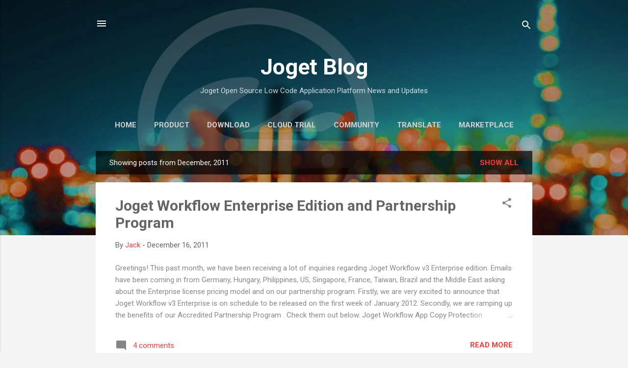

--- FILE ---
content_type: text/html; charset=UTF-8
request_url: https://blog.joget.org/2011/12/
body_size: 27601
content:
<!DOCTYPE html>
<html dir='ltr' lang='en' xmlns='http://www.w3.org/1999/xhtml' xmlns:b='http://www.google.com/2005/gml/b' xmlns:data='http://www.google.com/2005/gml/data' xmlns:expr='http://www.google.com/2005/gml/expr'>
<head>
<meta content='width=device-width, initial-scale=1' name='viewport'/>
<title>Joget Blog</title>
<meta content='text/html; charset=UTF-8' http-equiv='Content-Type'/>
<!-- Chrome, Firefox OS and Opera -->
<meta content='#f4f4f4' name='theme-color'/>
<!-- Windows Phone -->
<meta content='#f4f4f4' name='msapplication-navbutton-color'/>
<meta content='blogger' name='generator'/>
<link href='https://blog.joget.org/favicon.ico' rel='icon' type='image/x-icon'/>
<link href='https://blog.joget.org/2011/12/' rel='canonical'/>
<link rel="alternate" type="application/atom+xml" title="Joget Blog - Atom" href="https://blog.joget.org/feeds/posts/default" />
<link rel="alternate" type="application/rss+xml" title="Joget Blog - RSS" href="https://blog.joget.org/feeds/posts/default?alt=rss" />
<link rel="service.post" type="application/atom+xml" title="Joget Blog - Atom" href="https://www.blogger.com/feeds/8092434497873413207/posts/default" />
<!--Can't find substitution for tag [blog.ieCssRetrofitLinks]-->
<meta content='https://blog.joget.org/2011/12/' property='og:url'/>
<meta content='Joget Blog' property='og:title'/>
<meta content='Joget Open Source Low Code Application Platform News and Updates' property='og:description'/>
<style type='text/css'>@font-face{font-family:'Damion';font-style:normal;font-weight:400;font-display:swap;src:url(//fonts.gstatic.com/s/damion/v15/hv-XlzJ3KEUe_YZkZGw2EzJwV9J-.woff2)format('woff2');unicode-range:U+0100-02BA,U+02BD-02C5,U+02C7-02CC,U+02CE-02D7,U+02DD-02FF,U+0304,U+0308,U+0329,U+1D00-1DBF,U+1E00-1E9F,U+1EF2-1EFF,U+2020,U+20A0-20AB,U+20AD-20C0,U+2113,U+2C60-2C7F,U+A720-A7FF;}@font-face{font-family:'Damion';font-style:normal;font-weight:400;font-display:swap;src:url(//fonts.gstatic.com/s/damion/v15/hv-XlzJ3KEUe_YZkamw2EzJwVw.woff2)format('woff2');unicode-range:U+0000-00FF,U+0131,U+0152-0153,U+02BB-02BC,U+02C6,U+02DA,U+02DC,U+0304,U+0308,U+0329,U+2000-206F,U+20AC,U+2122,U+2191,U+2193,U+2212,U+2215,U+FEFF,U+FFFD;}@font-face{font-family:'Playfair Display';font-style:normal;font-weight:900;font-display:swap;src:url(//fonts.gstatic.com/s/playfairdisplay/v40/nuFvD-vYSZviVYUb_rj3ij__anPXJzDwcbmjWBN2PKfsunDTbtPK-F2qC0usEw.woff2)format('woff2');unicode-range:U+0301,U+0400-045F,U+0490-0491,U+04B0-04B1,U+2116;}@font-face{font-family:'Playfair Display';font-style:normal;font-weight:900;font-display:swap;src:url(//fonts.gstatic.com/s/playfairdisplay/v40/nuFvD-vYSZviVYUb_rj3ij__anPXJzDwcbmjWBN2PKfsunDYbtPK-F2qC0usEw.woff2)format('woff2');unicode-range:U+0102-0103,U+0110-0111,U+0128-0129,U+0168-0169,U+01A0-01A1,U+01AF-01B0,U+0300-0301,U+0303-0304,U+0308-0309,U+0323,U+0329,U+1EA0-1EF9,U+20AB;}@font-face{font-family:'Playfair Display';font-style:normal;font-weight:900;font-display:swap;src:url(//fonts.gstatic.com/s/playfairdisplay/v40/nuFvD-vYSZviVYUb_rj3ij__anPXJzDwcbmjWBN2PKfsunDZbtPK-F2qC0usEw.woff2)format('woff2');unicode-range:U+0100-02BA,U+02BD-02C5,U+02C7-02CC,U+02CE-02D7,U+02DD-02FF,U+0304,U+0308,U+0329,U+1D00-1DBF,U+1E00-1E9F,U+1EF2-1EFF,U+2020,U+20A0-20AB,U+20AD-20C0,U+2113,U+2C60-2C7F,U+A720-A7FF;}@font-face{font-family:'Playfair Display';font-style:normal;font-weight:900;font-display:swap;src:url(//fonts.gstatic.com/s/playfairdisplay/v40/nuFvD-vYSZviVYUb_rj3ij__anPXJzDwcbmjWBN2PKfsunDXbtPK-F2qC0s.woff2)format('woff2');unicode-range:U+0000-00FF,U+0131,U+0152-0153,U+02BB-02BC,U+02C6,U+02DA,U+02DC,U+0304,U+0308,U+0329,U+2000-206F,U+20AC,U+2122,U+2191,U+2193,U+2212,U+2215,U+FEFF,U+FFFD;}@font-face{font-family:'Roboto';font-style:italic;font-weight:300;font-stretch:100%;font-display:swap;src:url(//fonts.gstatic.com/s/roboto/v50/KFOKCnqEu92Fr1Mu53ZEC9_Vu3r1gIhOszmOClHrs6ljXfMMLt_QuAX-k3Yi128m0kN2.woff2)format('woff2');unicode-range:U+0460-052F,U+1C80-1C8A,U+20B4,U+2DE0-2DFF,U+A640-A69F,U+FE2E-FE2F;}@font-face{font-family:'Roboto';font-style:italic;font-weight:300;font-stretch:100%;font-display:swap;src:url(//fonts.gstatic.com/s/roboto/v50/KFOKCnqEu92Fr1Mu53ZEC9_Vu3r1gIhOszmOClHrs6ljXfMMLt_QuAz-k3Yi128m0kN2.woff2)format('woff2');unicode-range:U+0301,U+0400-045F,U+0490-0491,U+04B0-04B1,U+2116;}@font-face{font-family:'Roboto';font-style:italic;font-weight:300;font-stretch:100%;font-display:swap;src:url(//fonts.gstatic.com/s/roboto/v50/KFOKCnqEu92Fr1Mu53ZEC9_Vu3r1gIhOszmOClHrs6ljXfMMLt_QuAT-k3Yi128m0kN2.woff2)format('woff2');unicode-range:U+1F00-1FFF;}@font-face{font-family:'Roboto';font-style:italic;font-weight:300;font-stretch:100%;font-display:swap;src:url(//fonts.gstatic.com/s/roboto/v50/KFOKCnqEu92Fr1Mu53ZEC9_Vu3r1gIhOszmOClHrs6ljXfMMLt_QuAv-k3Yi128m0kN2.woff2)format('woff2');unicode-range:U+0370-0377,U+037A-037F,U+0384-038A,U+038C,U+038E-03A1,U+03A3-03FF;}@font-face{font-family:'Roboto';font-style:italic;font-weight:300;font-stretch:100%;font-display:swap;src:url(//fonts.gstatic.com/s/roboto/v50/KFOKCnqEu92Fr1Mu53ZEC9_Vu3r1gIhOszmOClHrs6ljXfMMLt_QuHT-k3Yi128m0kN2.woff2)format('woff2');unicode-range:U+0302-0303,U+0305,U+0307-0308,U+0310,U+0312,U+0315,U+031A,U+0326-0327,U+032C,U+032F-0330,U+0332-0333,U+0338,U+033A,U+0346,U+034D,U+0391-03A1,U+03A3-03A9,U+03B1-03C9,U+03D1,U+03D5-03D6,U+03F0-03F1,U+03F4-03F5,U+2016-2017,U+2034-2038,U+203C,U+2040,U+2043,U+2047,U+2050,U+2057,U+205F,U+2070-2071,U+2074-208E,U+2090-209C,U+20D0-20DC,U+20E1,U+20E5-20EF,U+2100-2112,U+2114-2115,U+2117-2121,U+2123-214F,U+2190,U+2192,U+2194-21AE,U+21B0-21E5,U+21F1-21F2,U+21F4-2211,U+2213-2214,U+2216-22FF,U+2308-230B,U+2310,U+2319,U+231C-2321,U+2336-237A,U+237C,U+2395,U+239B-23B7,U+23D0,U+23DC-23E1,U+2474-2475,U+25AF,U+25B3,U+25B7,U+25BD,U+25C1,U+25CA,U+25CC,U+25FB,U+266D-266F,U+27C0-27FF,U+2900-2AFF,U+2B0E-2B11,U+2B30-2B4C,U+2BFE,U+3030,U+FF5B,U+FF5D,U+1D400-1D7FF,U+1EE00-1EEFF;}@font-face{font-family:'Roboto';font-style:italic;font-weight:300;font-stretch:100%;font-display:swap;src:url(//fonts.gstatic.com/s/roboto/v50/KFOKCnqEu92Fr1Mu53ZEC9_Vu3r1gIhOszmOClHrs6ljXfMMLt_QuGb-k3Yi128m0kN2.woff2)format('woff2');unicode-range:U+0001-000C,U+000E-001F,U+007F-009F,U+20DD-20E0,U+20E2-20E4,U+2150-218F,U+2190,U+2192,U+2194-2199,U+21AF,U+21E6-21F0,U+21F3,U+2218-2219,U+2299,U+22C4-22C6,U+2300-243F,U+2440-244A,U+2460-24FF,U+25A0-27BF,U+2800-28FF,U+2921-2922,U+2981,U+29BF,U+29EB,U+2B00-2BFF,U+4DC0-4DFF,U+FFF9-FFFB,U+10140-1018E,U+10190-1019C,U+101A0,U+101D0-101FD,U+102E0-102FB,U+10E60-10E7E,U+1D2C0-1D2D3,U+1D2E0-1D37F,U+1F000-1F0FF,U+1F100-1F1AD,U+1F1E6-1F1FF,U+1F30D-1F30F,U+1F315,U+1F31C,U+1F31E,U+1F320-1F32C,U+1F336,U+1F378,U+1F37D,U+1F382,U+1F393-1F39F,U+1F3A7-1F3A8,U+1F3AC-1F3AF,U+1F3C2,U+1F3C4-1F3C6,U+1F3CA-1F3CE,U+1F3D4-1F3E0,U+1F3ED,U+1F3F1-1F3F3,U+1F3F5-1F3F7,U+1F408,U+1F415,U+1F41F,U+1F426,U+1F43F,U+1F441-1F442,U+1F444,U+1F446-1F449,U+1F44C-1F44E,U+1F453,U+1F46A,U+1F47D,U+1F4A3,U+1F4B0,U+1F4B3,U+1F4B9,U+1F4BB,U+1F4BF,U+1F4C8-1F4CB,U+1F4D6,U+1F4DA,U+1F4DF,U+1F4E3-1F4E6,U+1F4EA-1F4ED,U+1F4F7,U+1F4F9-1F4FB,U+1F4FD-1F4FE,U+1F503,U+1F507-1F50B,U+1F50D,U+1F512-1F513,U+1F53E-1F54A,U+1F54F-1F5FA,U+1F610,U+1F650-1F67F,U+1F687,U+1F68D,U+1F691,U+1F694,U+1F698,U+1F6AD,U+1F6B2,U+1F6B9-1F6BA,U+1F6BC,U+1F6C6-1F6CF,U+1F6D3-1F6D7,U+1F6E0-1F6EA,U+1F6F0-1F6F3,U+1F6F7-1F6FC,U+1F700-1F7FF,U+1F800-1F80B,U+1F810-1F847,U+1F850-1F859,U+1F860-1F887,U+1F890-1F8AD,U+1F8B0-1F8BB,U+1F8C0-1F8C1,U+1F900-1F90B,U+1F93B,U+1F946,U+1F984,U+1F996,U+1F9E9,U+1FA00-1FA6F,U+1FA70-1FA7C,U+1FA80-1FA89,U+1FA8F-1FAC6,U+1FACE-1FADC,U+1FADF-1FAE9,U+1FAF0-1FAF8,U+1FB00-1FBFF;}@font-face{font-family:'Roboto';font-style:italic;font-weight:300;font-stretch:100%;font-display:swap;src:url(//fonts.gstatic.com/s/roboto/v50/KFOKCnqEu92Fr1Mu53ZEC9_Vu3r1gIhOszmOClHrs6ljXfMMLt_QuAf-k3Yi128m0kN2.woff2)format('woff2');unicode-range:U+0102-0103,U+0110-0111,U+0128-0129,U+0168-0169,U+01A0-01A1,U+01AF-01B0,U+0300-0301,U+0303-0304,U+0308-0309,U+0323,U+0329,U+1EA0-1EF9,U+20AB;}@font-face{font-family:'Roboto';font-style:italic;font-weight:300;font-stretch:100%;font-display:swap;src:url(//fonts.gstatic.com/s/roboto/v50/KFOKCnqEu92Fr1Mu53ZEC9_Vu3r1gIhOszmOClHrs6ljXfMMLt_QuAb-k3Yi128m0kN2.woff2)format('woff2');unicode-range:U+0100-02BA,U+02BD-02C5,U+02C7-02CC,U+02CE-02D7,U+02DD-02FF,U+0304,U+0308,U+0329,U+1D00-1DBF,U+1E00-1E9F,U+1EF2-1EFF,U+2020,U+20A0-20AB,U+20AD-20C0,U+2113,U+2C60-2C7F,U+A720-A7FF;}@font-face{font-family:'Roboto';font-style:italic;font-weight:300;font-stretch:100%;font-display:swap;src:url(//fonts.gstatic.com/s/roboto/v50/KFOKCnqEu92Fr1Mu53ZEC9_Vu3r1gIhOszmOClHrs6ljXfMMLt_QuAj-k3Yi128m0g.woff2)format('woff2');unicode-range:U+0000-00FF,U+0131,U+0152-0153,U+02BB-02BC,U+02C6,U+02DA,U+02DC,U+0304,U+0308,U+0329,U+2000-206F,U+20AC,U+2122,U+2191,U+2193,U+2212,U+2215,U+FEFF,U+FFFD;}@font-face{font-family:'Roboto';font-style:normal;font-weight:400;font-stretch:100%;font-display:swap;src:url(//fonts.gstatic.com/s/roboto/v50/KFO7CnqEu92Fr1ME7kSn66aGLdTylUAMa3GUBHMdazTgWw.woff2)format('woff2');unicode-range:U+0460-052F,U+1C80-1C8A,U+20B4,U+2DE0-2DFF,U+A640-A69F,U+FE2E-FE2F;}@font-face{font-family:'Roboto';font-style:normal;font-weight:400;font-stretch:100%;font-display:swap;src:url(//fonts.gstatic.com/s/roboto/v50/KFO7CnqEu92Fr1ME7kSn66aGLdTylUAMa3iUBHMdazTgWw.woff2)format('woff2');unicode-range:U+0301,U+0400-045F,U+0490-0491,U+04B0-04B1,U+2116;}@font-face{font-family:'Roboto';font-style:normal;font-weight:400;font-stretch:100%;font-display:swap;src:url(//fonts.gstatic.com/s/roboto/v50/KFO7CnqEu92Fr1ME7kSn66aGLdTylUAMa3CUBHMdazTgWw.woff2)format('woff2');unicode-range:U+1F00-1FFF;}@font-face{font-family:'Roboto';font-style:normal;font-weight:400;font-stretch:100%;font-display:swap;src:url(//fonts.gstatic.com/s/roboto/v50/KFO7CnqEu92Fr1ME7kSn66aGLdTylUAMa3-UBHMdazTgWw.woff2)format('woff2');unicode-range:U+0370-0377,U+037A-037F,U+0384-038A,U+038C,U+038E-03A1,U+03A3-03FF;}@font-face{font-family:'Roboto';font-style:normal;font-weight:400;font-stretch:100%;font-display:swap;src:url(//fonts.gstatic.com/s/roboto/v50/KFO7CnqEu92Fr1ME7kSn66aGLdTylUAMawCUBHMdazTgWw.woff2)format('woff2');unicode-range:U+0302-0303,U+0305,U+0307-0308,U+0310,U+0312,U+0315,U+031A,U+0326-0327,U+032C,U+032F-0330,U+0332-0333,U+0338,U+033A,U+0346,U+034D,U+0391-03A1,U+03A3-03A9,U+03B1-03C9,U+03D1,U+03D5-03D6,U+03F0-03F1,U+03F4-03F5,U+2016-2017,U+2034-2038,U+203C,U+2040,U+2043,U+2047,U+2050,U+2057,U+205F,U+2070-2071,U+2074-208E,U+2090-209C,U+20D0-20DC,U+20E1,U+20E5-20EF,U+2100-2112,U+2114-2115,U+2117-2121,U+2123-214F,U+2190,U+2192,U+2194-21AE,U+21B0-21E5,U+21F1-21F2,U+21F4-2211,U+2213-2214,U+2216-22FF,U+2308-230B,U+2310,U+2319,U+231C-2321,U+2336-237A,U+237C,U+2395,U+239B-23B7,U+23D0,U+23DC-23E1,U+2474-2475,U+25AF,U+25B3,U+25B7,U+25BD,U+25C1,U+25CA,U+25CC,U+25FB,U+266D-266F,U+27C0-27FF,U+2900-2AFF,U+2B0E-2B11,U+2B30-2B4C,U+2BFE,U+3030,U+FF5B,U+FF5D,U+1D400-1D7FF,U+1EE00-1EEFF;}@font-face{font-family:'Roboto';font-style:normal;font-weight:400;font-stretch:100%;font-display:swap;src:url(//fonts.gstatic.com/s/roboto/v50/KFO7CnqEu92Fr1ME7kSn66aGLdTylUAMaxKUBHMdazTgWw.woff2)format('woff2');unicode-range:U+0001-000C,U+000E-001F,U+007F-009F,U+20DD-20E0,U+20E2-20E4,U+2150-218F,U+2190,U+2192,U+2194-2199,U+21AF,U+21E6-21F0,U+21F3,U+2218-2219,U+2299,U+22C4-22C6,U+2300-243F,U+2440-244A,U+2460-24FF,U+25A0-27BF,U+2800-28FF,U+2921-2922,U+2981,U+29BF,U+29EB,U+2B00-2BFF,U+4DC0-4DFF,U+FFF9-FFFB,U+10140-1018E,U+10190-1019C,U+101A0,U+101D0-101FD,U+102E0-102FB,U+10E60-10E7E,U+1D2C0-1D2D3,U+1D2E0-1D37F,U+1F000-1F0FF,U+1F100-1F1AD,U+1F1E6-1F1FF,U+1F30D-1F30F,U+1F315,U+1F31C,U+1F31E,U+1F320-1F32C,U+1F336,U+1F378,U+1F37D,U+1F382,U+1F393-1F39F,U+1F3A7-1F3A8,U+1F3AC-1F3AF,U+1F3C2,U+1F3C4-1F3C6,U+1F3CA-1F3CE,U+1F3D4-1F3E0,U+1F3ED,U+1F3F1-1F3F3,U+1F3F5-1F3F7,U+1F408,U+1F415,U+1F41F,U+1F426,U+1F43F,U+1F441-1F442,U+1F444,U+1F446-1F449,U+1F44C-1F44E,U+1F453,U+1F46A,U+1F47D,U+1F4A3,U+1F4B0,U+1F4B3,U+1F4B9,U+1F4BB,U+1F4BF,U+1F4C8-1F4CB,U+1F4D6,U+1F4DA,U+1F4DF,U+1F4E3-1F4E6,U+1F4EA-1F4ED,U+1F4F7,U+1F4F9-1F4FB,U+1F4FD-1F4FE,U+1F503,U+1F507-1F50B,U+1F50D,U+1F512-1F513,U+1F53E-1F54A,U+1F54F-1F5FA,U+1F610,U+1F650-1F67F,U+1F687,U+1F68D,U+1F691,U+1F694,U+1F698,U+1F6AD,U+1F6B2,U+1F6B9-1F6BA,U+1F6BC,U+1F6C6-1F6CF,U+1F6D3-1F6D7,U+1F6E0-1F6EA,U+1F6F0-1F6F3,U+1F6F7-1F6FC,U+1F700-1F7FF,U+1F800-1F80B,U+1F810-1F847,U+1F850-1F859,U+1F860-1F887,U+1F890-1F8AD,U+1F8B0-1F8BB,U+1F8C0-1F8C1,U+1F900-1F90B,U+1F93B,U+1F946,U+1F984,U+1F996,U+1F9E9,U+1FA00-1FA6F,U+1FA70-1FA7C,U+1FA80-1FA89,U+1FA8F-1FAC6,U+1FACE-1FADC,U+1FADF-1FAE9,U+1FAF0-1FAF8,U+1FB00-1FBFF;}@font-face{font-family:'Roboto';font-style:normal;font-weight:400;font-stretch:100%;font-display:swap;src:url(//fonts.gstatic.com/s/roboto/v50/KFO7CnqEu92Fr1ME7kSn66aGLdTylUAMa3OUBHMdazTgWw.woff2)format('woff2');unicode-range:U+0102-0103,U+0110-0111,U+0128-0129,U+0168-0169,U+01A0-01A1,U+01AF-01B0,U+0300-0301,U+0303-0304,U+0308-0309,U+0323,U+0329,U+1EA0-1EF9,U+20AB;}@font-face{font-family:'Roboto';font-style:normal;font-weight:400;font-stretch:100%;font-display:swap;src:url(//fonts.gstatic.com/s/roboto/v50/KFO7CnqEu92Fr1ME7kSn66aGLdTylUAMa3KUBHMdazTgWw.woff2)format('woff2');unicode-range:U+0100-02BA,U+02BD-02C5,U+02C7-02CC,U+02CE-02D7,U+02DD-02FF,U+0304,U+0308,U+0329,U+1D00-1DBF,U+1E00-1E9F,U+1EF2-1EFF,U+2020,U+20A0-20AB,U+20AD-20C0,U+2113,U+2C60-2C7F,U+A720-A7FF;}@font-face{font-family:'Roboto';font-style:normal;font-weight:400;font-stretch:100%;font-display:swap;src:url(//fonts.gstatic.com/s/roboto/v50/KFO7CnqEu92Fr1ME7kSn66aGLdTylUAMa3yUBHMdazQ.woff2)format('woff2');unicode-range:U+0000-00FF,U+0131,U+0152-0153,U+02BB-02BC,U+02C6,U+02DA,U+02DC,U+0304,U+0308,U+0329,U+2000-206F,U+20AC,U+2122,U+2191,U+2193,U+2212,U+2215,U+FEFF,U+FFFD;}@font-face{font-family:'Roboto';font-style:normal;font-weight:700;font-stretch:100%;font-display:swap;src:url(//fonts.gstatic.com/s/roboto/v50/KFO7CnqEu92Fr1ME7kSn66aGLdTylUAMa3GUBHMdazTgWw.woff2)format('woff2');unicode-range:U+0460-052F,U+1C80-1C8A,U+20B4,U+2DE0-2DFF,U+A640-A69F,U+FE2E-FE2F;}@font-face{font-family:'Roboto';font-style:normal;font-weight:700;font-stretch:100%;font-display:swap;src:url(//fonts.gstatic.com/s/roboto/v50/KFO7CnqEu92Fr1ME7kSn66aGLdTylUAMa3iUBHMdazTgWw.woff2)format('woff2');unicode-range:U+0301,U+0400-045F,U+0490-0491,U+04B0-04B1,U+2116;}@font-face{font-family:'Roboto';font-style:normal;font-weight:700;font-stretch:100%;font-display:swap;src:url(//fonts.gstatic.com/s/roboto/v50/KFO7CnqEu92Fr1ME7kSn66aGLdTylUAMa3CUBHMdazTgWw.woff2)format('woff2');unicode-range:U+1F00-1FFF;}@font-face{font-family:'Roboto';font-style:normal;font-weight:700;font-stretch:100%;font-display:swap;src:url(//fonts.gstatic.com/s/roboto/v50/KFO7CnqEu92Fr1ME7kSn66aGLdTylUAMa3-UBHMdazTgWw.woff2)format('woff2');unicode-range:U+0370-0377,U+037A-037F,U+0384-038A,U+038C,U+038E-03A1,U+03A3-03FF;}@font-face{font-family:'Roboto';font-style:normal;font-weight:700;font-stretch:100%;font-display:swap;src:url(//fonts.gstatic.com/s/roboto/v50/KFO7CnqEu92Fr1ME7kSn66aGLdTylUAMawCUBHMdazTgWw.woff2)format('woff2');unicode-range:U+0302-0303,U+0305,U+0307-0308,U+0310,U+0312,U+0315,U+031A,U+0326-0327,U+032C,U+032F-0330,U+0332-0333,U+0338,U+033A,U+0346,U+034D,U+0391-03A1,U+03A3-03A9,U+03B1-03C9,U+03D1,U+03D5-03D6,U+03F0-03F1,U+03F4-03F5,U+2016-2017,U+2034-2038,U+203C,U+2040,U+2043,U+2047,U+2050,U+2057,U+205F,U+2070-2071,U+2074-208E,U+2090-209C,U+20D0-20DC,U+20E1,U+20E5-20EF,U+2100-2112,U+2114-2115,U+2117-2121,U+2123-214F,U+2190,U+2192,U+2194-21AE,U+21B0-21E5,U+21F1-21F2,U+21F4-2211,U+2213-2214,U+2216-22FF,U+2308-230B,U+2310,U+2319,U+231C-2321,U+2336-237A,U+237C,U+2395,U+239B-23B7,U+23D0,U+23DC-23E1,U+2474-2475,U+25AF,U+25B3,U+25B7,U+25BD,U+25C1,U+25CA,U+25CC,U+25FB,U+266D-266F,U+27C0-27FF,U+2900-2AFF,U+2B0E-2B11,U+2B30-2B4C,U+2BFE,U+3030,U+FF5B,U+FF5D,U+1D400-1D7FF,U+1EE00-1EEFF;}@font-face{font-family:'Roboto';font-style:normal;font-weight:700;font-stretch:100%;font-display:swap;src:url(//fonts.gstatic.com/s/roboto/v50/KFO7CnqEu92Fr1ME7kSn66aGLdTylUAMaxKUBHMdazTgWw.woff2)format('woff2');unicode-range:U+0001-000C,U+000E-001F,U+007F-009F,U+20DD-20E0,U+20E2-20E4,U+2150-218F,U+2190,U+2192,U+2194-2199,U+21AF,U+21E6-21F0,U+21F3,U+2218-2219,U+2299,U+22C4-22C6,U+2300-243F,U+2440-244A,U+2460-24FF,U+25A0-27BF,U+2800-28FF,U+2921-2922,U+2981,U+29BF,U+29EB,U+2B00-2BFF,U+4DC0-4DFF,U+FFF9-FFFB,U+10140-1018E,U+10190-1019C,U+101A0,U+101D0-101FD,U+102E0-102FB,U+10E60-10E7E,U+1D2C0-1D2D3,U+1D2E0-1D37F,U+1F000-1F0FF,U+1F100-1F1AD,U+1F1E6-1F1FF,U+1F30D-1F30F,U+1F315,U+1F31C,U+1F31E,U+1F320-1F32C,U+1F336,U+1F378,U+1F37D,U+1F382,U+1F393-1F39F,U+1F3A7-1F3A8,U+1F3AC-1F3AF,U+1F3C2,U+1F3C4-1F3C6,U+1F3CA-1F3CE,U+1F3D4-1F3E0,U+1F3ED,U+1F3F1-1F3F3,U+1F3F5-1F3F7,U+1F408,U+1F415,U+1F41F,U+1F426,U+1F43F,U+1F441-1F442,U+1F444,U+1F446-1F449,U+1F44C-1F44E,U+1F453,U+1F46A,U+1F47D,U+1F4A3,U+1F4B0,U+1F4B3,U+1F4B9,U+1F4BB,U+1F4BF,U+1F4C8-1F4CB,U+1F4D6,U+1F4DA,U+1F4DF,U+1F4E3-1F4E6,U+1F4EA-1F4ED,U+1F4F7,U+1F4F9-1F4FB,U+1F4FD-1F4FE,U+1F503,U+1F507-1F50B,U+1F50D,U+1F512-1F513,U+1F53E-1F54A,U+1F54F-1F5FA,U+1F610,U+1F650-1F67F,U+1F687,U+1F68D,U+1F691,U+1F694,U+1F698,U+1F6AD,U+1F6B2,U+1F6B9-1F6BA,U+1F6BC,U+1F6C6-1F6CF,U+1F6D3-1F6D7,U+1F6E0-1F6EA,U+1F6F0-1F6F3,U+1F6F7-1F6FC,U+1F700-1F7FF,U+1F800-1F80B,U+1F810-1F847,U+1F850-1F859,U+1F860-1F887,U+1F890-1F8AD,U+1F8B0-1F8BB,U+1F8C0-1F8C1,U+1F900-1F90B,U+1F93B,U+1F946,U+1F984,U+1F996,U+1F9E9,U+1FA00-1FA6F,U+1FA70-1FA7C,U+1FA80-1FA89,U+1FA8F-1FAC6,U+1FACE-1FADC,U+1FADF-1FAE9,U+1FAF0-1FAF8,U+1FB00-1FBFF;}@font-face{font-family:'Roboto';font-style:normal;font-weight:700;font-stretch:100%;font-display:swap;src:url(//fonts.gstatic.com/s/roboto/v50/KFO7CnqEu92Fr1ME7kSn66aGLdTylUAMa3OUBHMdazTgWw.woff2)format('woff2');unicode-range:U+0102-0103,U+0110-0111,U+0128-0129,U+0168-0169,U+01A0-01A1,U+01AF-01B0,U+0300-0301,U+0303-0304,U+0308-0309,U+0323,U+0329,U+1EA0-1EF9,U+20AB;}@font-face{font-family:'Roboto';font-style:normal;font-weight:700;font-stretch:100%;font-display:swap;src:url(//fonts.gstatic.com/s/roboto/v50/KFO7CnqEu92Fr1ME7kSn66aGLdTylUAMa3KUBHMdazTgWw.woff2)format('woff2');unicode-range:U+0100-02BA,U+02BD-02C5,U+02C7-02CC,U+02CE-02D7,U+02DD-02FF,U+0304,U+0308,U+0329,U+1D00-1DBF,U+1E00-1E9F,U+1EF2-1EFF,U+2020,U+20A0-20AB,U+20AD-20C0,U+2113,U+2C60-2C7F,U+A720-A7FF;}@font-face{font-family:'Roboto';font-style:normal;font-weight:700;font-stretch:100%;font-display:swap;src:url(//fonts.gstatic.com/s/roboto/v50/KFO7CnqEu92Fr1ME7kSn66aGLdTylUAMa3yUBHMdazQ.woff2)format('woff2');unicode-range:U+0000-00FF,U+0131,U+0152-0153,U+02BB-02BC,U+02C6,U+02DA,U+02DC,U+0304,U+0308,U+0329,U+2000-206F,U+20AC,U+2122,U+2191,U+2193,U+2212,U+2215,U+FEFF,U+FFFD;}</style>
<style id='page-skin-1' type='text/css'><!--
/*! normalize.css v3.0.1 | MIT License | git.io/normalize */html{font-family:sans-serif;-ms-text-size-adjust:100%;-webkit-text-size-adjust:100%}body{margin:0}article,aside,details,figcaption,figure,footer,header,hgroup,main,nav,section,summary{display:block}audio,canvas,progress,video{display:inline-block;vertical-align:baseline}audio:not([controls]){display:none;height:0}[hidden],template{display:none}a{background:transparent}a:active,a:hover{outline:0}abbr[title]{border-bottom:1px dotted}b,strong{font-weight:bold}dfn{font-style:italic}h1{font-size:2em;margin:.67em 0}mark{background:#ff0;color:#000}small{font-size:80%}sub,sup{font-size:75%;line-height:0;position:relative;vertical-align:baseline}sup{top:-0.5em}sub{bottom:-0.25em}img{border:0}svg:not(:root){overflow:hidden}figure{margin:1em 40px}hr{-moz-box-sizing:content-box;box-sizing:content-box;height:0}pre{overflow:auto}code,kbd,pre,samp{font-family:monospace,monospace;font-size:1em}button,input,optgroup,select,textarea{color:inherit;font:inherit;margin:0}button{overflow:visible}button,select{text-transform:none}button,html input[type="button"],input[type="reset"],input[type="submit"]{-webkit-appearance:button;cursor:pointer}button[disabled],html input[disabled]{cursor:default}button::-moz-focus-inner,input::-moz-focus-inner{border:0;padding:0}input{line-height:normal}input[type="checkbox"],input[type="radio"]{box-sizing:border-box;padding:0}input[type="number"]::-webkit-inner-spin-button,input[type="number"]::-webkit-outer-spin-button{height:auto}input[type="search"]{-webkit-appearance:textfield;-moz-box-sizing:content-box;-webkit-box-sizing:content-box;box-sizing:content-box}input[type="search"]::-webkit-search-cancel-button,input[type="search"]::-webkit-search-decoration{-webkit-appearance:none}fieldset{border:1px solid #c0c0c0;margin:0 2px;padding:.35em .625em .75em}legend{border:0;padding:0}textarea{overflow:auto}optgroup{font-weight:bold}table{border-collapse:collapse;border-spacing:0}td,th{padding:0}
/*!************************************************
* Blogger Template Style
* Name: Contempo
**************************************************/
body{
overflow-wrap:break-word;
word-break:break-word;
word-wrap:break-word
}
.hidden{
display:none
}
.invisible{
visibility:hidden
}
.container::after,.float-container::after{
clear:both;
content:"";
display:table
}
.clearboth{
clear:both
}
#comments .comment .comment-actions,.subscribe-popup .FollowByEmail .follow-by-email-submit,.widget.Profile .profile-link,.widget.Profile .profile-link.visit-profile{
background:0 0;
border:0;
box-shadow:none;
color:#f53e3e;
cursor:pointer;
font-size:14px;
font-weight:700;
outline:0;
text-decoration:none;
text-transform:uppercase;
width:auto
}
.dim-overlay{
background-color:rgba(0,0,0,.54);
height:100vh;
left:0;
position:fixed;
top:0;
width:100%
}
#sharing-dim-overlay{
background-color:transparent
}
input::-ms-clear{
display:none
}
.blogger-logo,.svg-icon-24.blogger-logo{
fill:#ff9800;
opacity:1
}
.loading-spinner-large{
-webkit-animation:mspin-rotate 1.568s infinite linear;
animation:mspin-rotate 1.568s infinite linear;
height:48px;
overflow:hidden;
position:absolute;
width:48px;
z-index:200
}
.loading-spinner-large>div{
-webkit-animation:mspin-revrot 5332ms infinite steps(4);
animation:mspin-revrot 5332ms infinite steps(4)
}
.loading-spinner-large>div>div{
-webkit-animation:mspin-singlecolor-large-film 1333ms infinite steps(81);
animation:mspin-singlecolor-large-film 1333ms infinite steps(81);
background-size:100%;
height:48px;
width:3888px
}
.mspin-black-large>div>div,.mspin-grey_54-large>div>div{
background-image:url(https://www.blogblog.com/indie/mspin_black_large.svg)
}
.mspin-white-large>div>div{
background-image:url(https://www.blogblog.com/indie/mspin_white_large.svg)
}
.mspin-grey_54-large{
opacity:.54
}
@-webkit-keyframes mspin-singlecolor-large-film{
from{
-webkit-transform:translateX(0);
transform:translateX(0)
}
to{
-webkit-transform:translateX(-3888px);
transform:translateX(-3888px)
}
}
@keyframes mspin-singlecolor-large-film{
from{
-webkit-transform:translateX(0);
transform:translateX(0)
}
to{
-webkit-transform:translateX(-3888px);
transform:translateX(-3888px)
}
}
@-webkit-keyframes mspin-rotate{
from{
-webkit-transform:rotate(0);
transform:rotate(0)
}
to{
-webkit-transform:rotate(360deg);
transform:rotate(360deg)
}
}
@keyframes mspin-rotate{
from{
-webkit-transform:rotate(0);
transform:rotate(0)
}
to{
-webkit-transform:rotate(360deg);
transform:rotate(360deg)
}
}
@-webkit-keyframes mspin-revrot{
from{
-webkit-transform:rotate(0);
transform:rotate(0)
}
to{
-webkit-transform:rotate(-360deg);
transform:rotate(-360deg)
}
}
@keyframes mspin-revrot{
from{
-webkit-transform:rotate(0);
transform:rotate(0)
}
to{
-webkit-transform:rotate(-360deg);
transform:rotate(-360deg)
}
}
.skip-navigation{
background-color:#fff;
box-sizing:border-box;
color:#000;
display:block;
height:0;
left:0;
line-height:50px;
overflow:hidden;
padding-top:0;
position:fixed;
text-align:center;
top:0;
-webkit-transition:box-shadow .3s,height .3s,padding-top .3s;
transition:box-shadow .3s,height .3s,padding-top .3s;
width:100%;
z-index:900
}
.skip-navigation:focus{
box-shadow:0 4px 5px 0 rgba(0,0,0,.14),0 1px 10px 0 rgba(0,0,0,.12),0 2px 4px -1px rgba(0,0,0,.2);
height:50px
}
#main{
outline:0
}
.main-heading{
position:absolute;
clip:rect(1px,1px,1px,1px);
padding:0;
border:0;
height:1px;
width:1px;
overflow:hidden
}
.Attribution{
margin-top:1em;
text-align:center
}
.Attribution .blogger img,.Attribution .blogger svg{
vertical-align:bottom
}
.Attribution .blogger img{
margin-right:.5em
}
.Attribution div{
line-height:24px;
margin-top:.5em
}
.Attribution .copyright,.Attribution .image-attribution{
font-size:.7em;
margin-top:1.5em
}
.BLOG_mobile_video_class{
display:none
}
.bg-photo{
background-attachment:scroll!important
}
body .CSS_LIGHTBOX{
z-index:900
}
.extendable .show-less,.extendable .show-more{
border-color:#f53e3e;
color:#f53e3e;
margin-top:8px
}
.extendable .show-less.hidden,.extendable .show-more.hidden{
display:none
}
.inline-ad{
display:none;
max-width:100%;
overflow:hidden
}
.adsbygoogle{
display:block
}
#cookieChoiceInfo{
bottom:0;
top:auto
}
iframe.b-hbp-video{
border:0
}
.post-body img{
max-width:100%
}
.post-body iframe{
max-width:100%
}
.post-body a[imageanchor="1"]{
display:inline-block
}
.byline{
margin-right:1em
}
.byline:last-child{
margin-right:0
}
.link-copied-dialog{
max-width:520px;
outline:0
}
.link-copied-dialog .modal-dialog-buttons{
margin-top:8px
}
.link-copied-dialog .goog-buttonset-default{
background:0 0;
border:0
}
.link-copied-dialog .goog-buttonset-default:focus{
outline:0
}
.paging-control-container{
margin-bottom:16px
}
.paging-control-container .paging-control{
display:inline-block
}
.paging-control-container .comment-range-text::after,.paging-control-container .paging-control{
color:#f53e3e
}
.paging-control-container .comment-range-text,.paging-control-container .paging-control{
margin-right:8px
}
.paging-control-container .comment-range-text::after,.paging-control-container .paging-control::after{
content:"\b7";
cursor:default;
padding-left:8px;
pointer-events:none
}
.paging-control-container .comment-range-text:last-child::after,.paging-control-container .paging-control:last-child::after{
content:none
}
.byline.reactions iframe{
height:20px
}
.b-notification{
color:#000;
background-color:#fff;
border-bottom:solid 1px #000;
box-sizing:border-box;
padding:16px 32px;
text-align:center
}
.b-notification.visible{
-webkit-transition:margin-top .3s cubic-bezier(.4,0,.2,1);
transition:margin-top .3s cubic-bezier(.4,0,.2,1)
}
.b-notification.invisible{
position:absolute
}
.b-notification-close{
position:absolute;
right:8px;
top:8px
}
.no-posts-message{
line-height:40px;
text-align:center
}
@media screen and (max-width:800px){
body.item-view .post-body a[imageanchor="1"][style*="float: left;"],body.item-view .post-body a[imageanchor="1"][style*="float: right;"]{
float:none!important;
clear:none!important
}
body.item-view .post-body a[imageanchor="1"] img{
display:block;
height:auto;
margin:0 auto
}
body.item-view .post-body>.separator:first-child>a[imageanchor="1"]:first-child{
margin-top:20px
}
.post-body a[imageanchor]{
display:block
}
body.item-view .post-body a[imageanchor="1"]{
margin-left:0!important;
margin-right:0!important
}
body.item-view .post-body a[imageanchor="1"]+a[imageanchor="1"]{
margin-top:16px
}
}
.item-control{
display:none
}
#comments{
border-top:1px dashed rgba(0,0,0,.54);
margin-top:20px;
padding:20px
}
#comments .comment-thread ol{
margin:0;
padding-left:0;
padding-left:0
}
#comments .comment .comment-replybox-single,#comments .comment-thread .comment-replies{
margin-left:60px
}
#comments .comment-thread .thread-count{
display:none
}
#comments .comment{
list-style-type:none;
padding:0 0 30px;
position:relative
}
#comments .comment .comment{
padding-bottom:8px
}
.comment .avatar-image-container{
position:absolute
}
.comment .avatar-image-container img{
border-radius:50%
}
.avatar-image-container svg,.comment .avatar-image-container .avatar-icon{
border-radius:50%;
border:solid 1px #858585;
box-sizing:border-box;
fill:#858585;
height:35px;
margin:0;
padding:7px;
width:35px
}
.comment .comment-block{
margin-top:10px;
margin-left:60px;
padding-bottom:0
}
#comments .comment-author-header-wrapper{
margin-left:40px
}
#comments .comment .thread-expanded .comment-block{
padding-bottom:20px
}
#comments .comment .comment-header .user,#comments .comment .comment-header .user a{
color:#646464;
font-style:normal;
font-weight:700
}
#comments .comment .comment-actions{
bottom:0;
margin-bottom:15px;
position:absolute
}
#comments .comment .comment-actions>*{
margin-right:8px
}
#comments .comment .comment-header .datetime{
bottom:0;
color:rgba(100,100,100,.54);
display:inline-block;
font-size:13px;
font-style:italic;
margin-left:8px
}
#comments .comment .comment-footer .comment-timestamp a,#comments .comment .comment-header .datetime a{
color:rgba(100,100,100,.54)
}
#comments .comment .comment-content,.comment .comment-body{
margin-top:12px;
word-break:break-word
}
.comment-body{
margin-bottom:12px
}
#comments.embed[data-num-comments="0"]{
border:0;
margin-top:0;
padding-top:0
}
#comments.embed[data-num-comments="0"] #comment-post-message,#comments.embed[data-num-comments="0"] div.comment-form>p,#comments.embed[data-num-comments="0"] p.comment-footer{
display:none
}
#comment-editor-src{
display:none
}
.comments .comments-content .loadmore.loaded{
max-height:0;
opacity:0;
overflow:hidden
}
.extendable .remaining-items{
height:0;
overflow:hidden;
-webkit-transition:height .3s cubic-bezier(.4,0,.2,1);
transition:height .3s cubic-bezier(.4,0,.2,1)
}
.extendable .remaining-items.expanded{
height:auto
}
.svg-icon-24,.svg-icon-24-button{
cursor:pointer;
height:24px;
width:24px;
min-width:24px
}
.touch-icon{
margin:-12px;
padding:12px
}
.touch-icon:active,.touch-icon:focus{
background-color:rgba(153,153,153,.4);
border-radius:50%
}
svg:not(:root).touch-icon{
overflow:visible
}
html[dir=rtl] .rtl-reversible-icon{
-webkit-transform:scaleX(-1);
-ms-transform:scaleX(-1);
transform:scaleX(-1)
}
.svg-icon-24-button,.touch-icon-button{
background:0 0;
border:0;
margin:0;
outline:0;
padding:0
}
.touch-icon-button .touch-icon:active,.touch-icon-button .touch-icon:focus{
background-color:transparent
}
.touch-icon-button:active .touch-icon,.touch-icon-button:focus .touch-icon{
background-color:rgba(153,153,153,.4);
border-radius:50%
}
.Profile .default-avatar-wrapper .avatar-icon{
border-radius:50%;
border:solid 1px #858585;
box-sizing:border-box;
fill:#858585;
margin:0
}
.Profile .individual .default-avatar-wrapper .avatar-icon{
padding:25px
}
.Profile .individual .avatar-icon,.Profile .individual .profile-img{
height:120px;
width:120px
}
.Profile .team .default-avatar-wrapper .avatar-icon{
padding:8px
}
.Profile .team .avatar-icon,.Profile .team .default-avatar-wrapper,.Profile .team .profile-img{
height:40px;
width:40px
}
.snippet-container{
margin:0;
position:relative;
overflow:hidden
}
.snippet-fade{
bottom:0;
box-sizing:border-box;
position:absolute;
width:96px
}
.snippet-fade{
right:0
}
.snippet-fade:after{
content:"\2026"
}
.snippet-fade:after{
float:right
}
.post-bottom{
-webkit-box-align:center;
-webkit-align-items:center;
-ms-flex-align:center;
align-items:center;
display:-webkit-box;
display:-webkit-flex;
display:-ms-flexbox;
display:flex;
-webkit-flex-wrap:wrap;
-ms-flex-wrap:wrap;
flex-wrap:wrap
}
.post-footer{
-webkit-box-flex:1;
-webkit-flex:1 1 auto;
-ms-flex:1 1 auto;
flex:1 1 auto;
-webkit-flex-wrap:wrap;
-ms-flex-wrap:wrap;
flex-wrap:wrap;
-webkit-box-ordinal-group:2;
-webkit-order:1;
-ms-flex-order:1;
order:1
}
.post-footer>*{
-webkit-box-flex:0;
-webkit-flex:0 1 auto;
-ms-flex:0 1 auto;
flex:0 1 auto
}
.post-footer .byline:last-child{
margin-right:1em
}
.jump-link{
-webkit-box-flex:0;
-webkit-flex:0 0 auto;
-ms-flex:0 0 auto;
flex:0 0 auto;
-webkit-box-ordinal-group:3;
-webkit-order:2;
-ms-flex-order:2;
order:2
}
.centered-top-container.sticky{
left:0;
position:fixed;
right:0;
top:0;
width:auto;
z-index:50;
-webkit-transition-property:opacity,-webkit-transform;
transition-property:opacity,-webkit-transform;
transition-property:transform,opacity;
transition-property:transform,opacity,-webkit-transform;
-webkit-transition-duration:.2s;
transition-duration:.2s;
-webkit-transition-timing-function:cubic-bezier(.4,0,.2,1);
transition-timing-function:cubic-bezier(.4,0,.2,1)
}
.centered-top-placeholder{
display:none
}
.collapsed-header .centered-top-placeholder{
display:block
}
.centered-top-container .Header .replaced h1,.centered-top-placeholder .Header .replaced h1{
display:none
}
.centered-top-container.sticky .Header .replaced h1{
display:block
}
.centered-top-container.sticky .Header .header-widget{
background:0 0
}
.centered-top-container.sticky .Header .header-image-wrapper{
display:none
}
.centered-top-container img,.centered-top-placeholder img{
max-width:100%
}
.collapsible{
-webkit-transition:height .3s cubic-bezier(.4,0,.2,1);
transition:height .3s cubic-bezier(.4,0,.2,1)
}
.collapsible,.collapsible>summary{
display:block;
overflow:hidden
}
.collapsible>:not(summary){
display:none
}
.collapsible[open]>:not(summary){
display:block
}
.collapsible:focus,.collapsible>summary:focus{
outline:0
}
.collapsible>summary{
cursor:pointer;
display:block;
padding:0
}
.collapsible:focus>summary,.collapsible>summary:focus{
background-color:transparent
}
.collapsible>summary::-webkit-details-marker{
display:none
}
.collapsible-title{
-webkit-box-align:center;
-webkit-align-items:center;
-ms-flex-align:center;
align-items:center;
display:-webkit-box;
display:-webkit-flex;
display:-ms-flexbox;
display:flex
}
.collapsible-title .title{
-webkit-box-flex:1;
-webkit-flex:1 1 auto;
-ms-flex:1 1 auto;
flex:1 1 auto;
-webkit-box-ordinal-group:1;
-webkit-order:0;
-ms-flex-order:0;
order:0;
overflow:hidden;
text-overflow:ellipsis;
white-space:nowrap
}
.collapsible-title .chevron-down,.collapsible[open] .collapsible-title .chevron-up{
display:block
}
.collapsible-title .chevron-up,.collapsible[open] .collapsible-title .chevron-down{
display:none
}
.flat-button{
cursor:pointer;
display:inline-block;
font-weight:700;
text-transform:uppercase;
border-radius:2px;
padding:8px;
margin:-8px
}
.flat-icon-button{
background:0 0;
border:0;
margin:0;
outline:0;
padding:0;
margin:-12px;
padding:12px;
cursor:pointer;
box-sizing:content-box;
display:inline-block;
line-height:0
}
.flat-icon-button,.flat-icon-button .splash-wrapper{
border-radius:50%
}
.flat-icon-button .splash.animate{
-webkit-animation-duration:.3s;
animation-duration:.3s
}
.overflowable-container{
max-height:46px;
overflow:hidden;
position:relative
}
.overflow-button{
cursor:pointer
}
#overflowable-dim-overlay{
background:0 0
}
.overflow-popup{
box-shadow:0 2px 2px 0 rgba(0,0,0,.14),0 3px 1px -2px rgba(0,0,0,.2),0 1px 5px 0 rgba(0,0,0,.12);
background-color:#ffffff;
left:0;
max-width:calc(100% - 32px);
position:absolute;
top:0;
visibility:hidden;
z-index:101
}
.overflow-popup ul{
list-style:none
}
.overflow-popup .tabs li,.overflow-popup li{
display:block;
height:auto
}
.overflow-popup .tabs li{
padding-left:0;
padding-right:0
}
.overflow-button.hidden,.overflow-popup .tabs li.hidden,.overflow-popup li.hidden{
display:none
}
.pill-button{
background:0 0;
border:1px solid;
border-radius:12px;
cursor:pointer;
display:inline-block;
padding:4px 16px;
text-transform:uppercase
}
.ripple{
position:relative
}
.ripple>*{
z-index:1
}
.splash-wrapper{
bottom:0;
left:0;
overflow:hidden;
pointer-events:none;
position:absolute;
right:0;
top:0;
z-index:0
}
.splash{
background:#ccc;
border-radius:100%;
display:block;
opacity:.6;
position:absolute;
-webkit-transform:scale(0);
-ms-transform:scale(0);
transform:scale(0)
}
.splash.animate{
-webkit-animation:ripple-effect .4s linear;
animation:ripple-effect .4s linear
}
@-webkit-keyframes ripple-effect{
100%{
opacity:0;
-webkit-transform:scale(2.5);
transform:scale(2.5)
}
}
@keyframes ripple-effect{
100%{
opacity:0;
-webkit-transform:scale(2.5);
transform:scale(2.5)
}
}
.search{
display:-webkit-box;
display:-webkit-flex;
display:-ms-flexbox;
display:flex;
line-height:24px;
width:24px
}
.search.focused{
width:100%
}
.search.focused .section{
width:100%
}
.search form{
z-index:101
}
.search h3{
display:none
}
.search form{
display:-webkit-box;
display:-webkit-flex;
display:-ms-flexbox;
display:flex;
-webkit-box-flex:1;
-webkit-flex:1 0 0;
-ms-flex:1 0 0px;
flex:1 0 0;
border-bottom:solid 1px transparent;
padding-bottom:8px
}
.search form>*{
display:none
}
.search.focused form>*{
display:block
}
.search .search-input label{
display:none
}
.centered-top-placeholder.cloned .search form{
z-index:30
}
.search.focused form{
border-color:#ffffff;
position:relative;
width:auto
}
.collapsed-header .centered-top-container .search.focused form{
border-bottom-color:transparent
}
.search-expand{
-webkit-box-flex:0;
-webkit-flex:0 0 auto;
-ms-flex:0 0 auto;
flex:0 0 auto
}
.search-expand-text{
display:none
}
.search-close{
display:inline;
vertical-align:middle
}
.search-input{
-webkit-box-flex:1;
-webkit-flex:1 0 1px;
-ms-flex:1 0 1px;
flex:1 0 1px
}
.search-input input{
background:0 0;
border:0;
box-sizing:border-box;
color:#ffffff;
display:inline-block;
outline:0;
width:calc(100% - 48px)
}
.search-input input.no-cursor{
color:transparent;
text-shadow:0 0 0 #ffffff
}
.collapsed-header .centered-top-container .search-action,.collapsed-header .centered-top-container .search-input input{
color:#646464
}
.collapsed-header .centered-top-container .search-input input.no-cursor{
color:transparent;
text-shadow:0 0 0 #646464
}
.collapsed-header .centered-top-container .search-input input.no-cursor:focus,.search-input input.no-cursor:focus{
outline:0
}
.search-focused>*{
visibility:hidden
}
.search-focused .search,.search-focused .search-icon{
visibility:visible
}
.search.focused .search-action{
display:block
}
.search.focused .search-action:disabled{
opacity:.3
}
.widget.Sharing .sharing-button{
display:none
}
.widget.Sharing .sharing-buttons li{
padding:0
}
.widget.Sharing .sharing-buttons li span{
display:none
}
.post-share-buttons{
position:relative
}
.centered-bottom .share-buttons .svg-icon-24,.share-buttons .svg-icon-24{
fill:#646464
}
.sharing-open.touch-icon-button:active .touch-icon,.sharing-open.touch-icon-button:focus .touch-icon{
background-color:transparent
}
.share-buttons{
background-color:#ffffff;
border-radius:2px;
box-shadow:0 2px 2px 0 rgba(0,0,0,.14),0 3px 1px -2px rgba(0,0,0,.2),0 1px 5px 0 rgba(0,0,0,.12);
color:#646464;
list-style:none;
margin:0;
padding:8px 0;
position:absolute;
top:-11px;
min-width:200px;
z-index:101
}
.share-buttons.hidden{
display:none
}
.sharing-button{
background:0 0;
border:0;
margin:0;
outline:0;
padding:0;
cursor:pointer
}
.share-buttons li{
margin:0;
height:48px
}
.share-buttons li:last-child{
margin-bottom:0
}
.share-buttons li .sharing-platform-button{
box-sizing:border-box;
cursor:pointer;
display:block;
height:100%;
margin-bottom:0;
padding:0 16px;
position:relative;
width:100%
}
.share-buttons li .sharing-platform-button:focus,.share-buttons li .sharing-platform-button:hover{
background-color:rgba(128,128,128,.1);
outline:0
}
.share-buttons li svg[class*=" sharing-"],.share-buttons li svg[class^=sharing-]{
position:absolute;
top:10px
}
.share-buttons li span.sharing-platform-button{
position:relative;
top:0
}
.share-buttons li .platform-sharing-text{
display:block;
font-size:16px;
line-height:48px;
white-space:nowrap
}
.share-buttons li .platform-sharing-text{
margin-left:56px
}
.sidebar-container{
background-color:#ffffff;
max-width:284px;
overflow-y:auto;
-webkit-transition-property:-webkit-transform;
transition-property:-webkit-transform;
transition-property:transform;
transition-property:transform,-webkit-transform;
-webkit-transition-duration:.3s;
transition-duration:.3s;
-webkit-transition-timing-function:cubic-bezier(0,0,.2,1);
transition-timing-function:cubic-bezier(0,0,.2,1);
width:284px;
z-index:101;
-webkit-overflow-scrolling:touch
}
.sidebar-container .navigation{
line-height:0;
padding:16px
}
.sidebar-container .sidebar-back{
cursor:pointer
}
.sidebar-container .widget{
background:0 0;
margin:0 16px;
padding:16px 0
}
.sidebar-container .widget .title{
color:#646464;
margin:0
}
.sidebar-container .widget ul{
list-style:none;
margin:0;
padding:0
}
.sidebar-container .widget ul ul{
margin-left:1em
}
.sidebar-container .widget li{
font-size:16px;
line-height:normal
}
.sidebar-container .widget+.widget{
border-top:1px dashed #d3d3d3
}
.BlogArchive li{
margin:16px 0
}
.BlogArchive li:last-child{
margin-bottom:0
}
.Label li a{
display:inline-block
}
.BlogArchive .post-count,.Label .label-count{
float:right;
margin-left:.25em
}
.BlogArchive .post-count::before,.Label .label-count::before{
content:"("
}
.BlogArchive .post-count::after,.Label .label-count::after{
content:")"
}
.widget.Translate .skiptranslate>div{
display:block!important
}
.widget.Profile .profile-link{
display:-webkit-box;
display:-webkit-flex;
display:-ms-flexbox;
display:flex
}
.widget.Profile .team-member .default-avatar-wrapper,.widget.Profile .team-member .profile-img{
-webkit-box-flex:0;
-webkit-flex:0 0 auto;
-ms-flex:0 0 auto;
flex:0 0 auto;
margin-right:1em
}
.widget.Profile .individual .profile-link{
-webkit-box-orient:vertical;
-webkit-box-direction:normal;
-webkit-flex-direction:column;
-ms-flex-direction:column;
flex-direction:column
}
.widget.Profile .team .profile-link .profile-name{
-webkit-align-self:center;
-ms-flex-item-align:center;
align-self:center;
display:block;
-webkit-box-flex:1;
-webkit-flex:1 1 auto;
-ms-flex:1 1 auto;
flex:1 1 auto
}
.dim-overlay{
background-color:rgba(0,0,0,.54);
z-index:100
}
body.sidebar-visible{
overflow-y:hidden
}
@media screen and (max-width:1439px){
.sidebar-container{
bottom:0;
position:fixed;
top:0;
left:0;
right:auto
}
.sidebar-container.sidebar-invisible{
-webkit-transition-timing-function:cubic-bezier(.4,0,.6,1);
transition-timing-function:cubic-bezier(.4,0,.6,1);
-webkit-transform:translateX(-284px);
-ms-transform:translateX(-284px);
transform:translateX(-284px)
}
}
@media screen and (min-width:1440px){
.sidebar-container{
position:absolute;
top:0;
left:0;
right:auto
}
.sidebar-container .navigation{
display:none
}
}
.dialog{
box-shadow:0 2px 2px 0 rgba(0,0,0,.14),0 3px 1px -2px rgba(0,0,0,.2),0 1px 5px 0 rgba(0,0,0,.12);
background:#ffffff;
box-sizing:border-box;
color:#898989;
padding:30px;
position:fixed;
text-align:center;
width:calc(100% - 24px);
z-index:101
}
.dialog input[type=email],.dialog input[type=text]{
background-color:transparent;
border:0;
border-bottom:solid 1px rgba(137,137,137,.12);
color:#898989;
display:block;
font-family:Roboto, sans-serif;
font-size:16px;
line-height:24px;
margin:auto;
padding-bottom:7px;
outline:0;
text-align:center;
width:100%
}
.dialog input[type=email]::-webkit-input-placeholder,.dialog input[type=text]::-webkit-input-placeholder{
color:#898989
}
.dialog input[type=email]::-moz-placeholder,.dialog input[type=text]::-moz-placeholder{
color:#898989
}
.dialog input[type=email]:-ms-input-placeholder,.dialog input[type=text]:-ms-input-placeholder{
color:#898989
}
.dialog input[type=email]::-ms-input-placeholder,.dialog input[type=text]::-ms-input-placeholder{
color:#898989
}
.dialog input[type=email]::placeholder,.dialog input[type=text]::placeholder{
color:#898989
}
.dialog input[type=email]:focus,.dialog input[type=text]:focus{
border-bottom:solid 2px #f53e3e;
padding-bottom:6px
}
.dialog input.no-cursor{
color:transparent;
text-shadow:0 0 0 #898989
}
.dialog input.no-cursor:focus{
outline:0
}
.dialog input.no-cursor:focus{
outline:0
}
.dialog input[type=submit]{
font-family:Roboto, sans-serif
}
.dialog .goog-buttonset-default{
color:#f53e3e
}
.subscribe-popup{
max-width:364px
}
.subscribe-popup h3{
color:#646464;
font-size:1.8em;
margin-top:0
}
.subscribe-popup .FollowByEmail h3{
display:none
}
.subscribe-popup .FollowByEmail .follow-by-email-submit{
color:#f53e3e;
display:inline-block;
margin:0 auto;
margin-top:24px;
width:auto;
white-space:normal
}
.subscribe-popup .FollowByEmail .follow-by-email-submit:disabled{
cursor:default;
opacity:.3
}
@media (max-width:800px){
.blog-name div.widget.Subscribe{
margin-bottom:16px
}
body.item-view .blog-name div.widget.Subscribe{
margin:8px auto 16px auto;
width:100%
}
}
.tabs{
list-style:none
}
.tabs li{
display:inline-block
}
.tabs li a{
cursor:pointer;
display:inline-block;
font-weight:700;
text-transform:uppercase;
padding:12px 8px
}
.tabs .selected{
border-bottom:4px solid #ffffff
}
.tabs .selected a{
color:#ffffff
}
body#layout .bg-photo,body#layout .bg-photo-overlay{
display:none
}
body#layout .page_body{
padding:0;
position:relative;
top:0
}
body#layout .page{
display:inline-block;
left:inherit;
position:relative;
vertical-align:top;
width:540px
}
body#layout .centered{
max-width:954px
}
body#layout .navigation{
display:none
}
body#layout .sidebar-container{
display:inline-block;
width:40%
}
body#layout .hamburger-menu,body#layout .search{
display:none
}
.centered-top-container .svg-icon-24,body.collapsed-header .centered-top-placeholder .svg-icon-24{
fill:#ffffff
}
.sidebar-container .svg-icon-24{
fill:#858585
}
.centered-bottom .svg-icon-24,body.collapsed-header .centered-top-container .svg-icon-24{
fill:#858585
}
.centered-bottom .share-buttons .svg-icon-24,.share-buttons .svg-icon-24{
fill:#646464
}
body{
background-color:#f4f4f4;
color:#898989;
font:15px Roboto, sans-serif;
margin:0;
min-height:100vh
}
img{
max-width:100%
}
h3{
color:#898989;
font-size:16px
}
a{
text-decoration:none;
color:#f53e3e
}
a:visited{
color:#f53e3e
}
a:hover{
color:#f53e3e
}
blockquote{
color:#6c6c6c;
font:italic 300 15px Roboto, sans-serif;
font-size:x-large;
text-align:center
}
.pill-button{
font-size:12px
}
.bg-photo-container{
height:480px;
overflow:hidden;
position:absolute;
width:100%;
z-index:1
}
.bg-photo{
background:#f4f4f4 url(https://blogger.googleusercontent.com/img/a/AVvXsEhT6M_RE4S4GYMdJe-6kozBAmWu99fnZ5UCKmXCHbwAeiPpBm2U2U69h5jS_341Sr702UvrA4VIyoxo6EX6IjaFirTDFq8XO16kzyI2bCGcGwKAbC0rEXrFQiHCrjaLNoD7NY7i_iW59hkLxJ8VI70mBisNnO57G_x38wuwQGchvAgreMZGPeUmWcNEHw=s1600) repeat scroll top left;
background-attachment:scroll;
background-size:cover;
-webkit-filter:blur(0px);
filter:blur(0px);
height:calc(100% + 2 * 0px);
left:0px;
position:absolute;
top:0px;
width:calc(100% + 2 * 0px)
}
.bg-photo-overlay{
background:rgba(0,0,0,.26);
background-size:cover;
height:480px;
position:absolute;
width:100%;
z-index:2
}
.hamburger-menu{
float:left;
margin-top:0
}
.sticky .hamburger-menu{
float:none;
position:absolute
}
.search{
border-bottom:solid 1px rgba(255, 255, 255, 0);
float:right;
position:relative;
-webkit-transition-property:width;
transition-property:width;
-webkit-transition-duration:.5s;
transition-duration:.5s;
-webkit-transition-timing-function:cubic-bezier(.4,0,.2,1);
transition-timing-function:cubic-bezier(.4,0,.2,1);
z-index:101
}
.search .dim-overlay{
background-color:transparent
}
.search form{
height:36px;
-webkit-transition-property:border-color;
transition-property:border-color;
-webkit-transition-delay:.5s;
transition-delay:.5s;
-webkit-transition-duration:.2s;
transition-duration:.2s;
-webkit-transition-timing-function:cubic-bezier(.4,0,.2,1);
transition-timing-function:cubic-bezier(.4,0,.2,1)
}
.search.focused{
width:calc(100% - 48px)
}
.search.focused form{
display:-webkit-box;
display:-webkit-flex;
display:-ms-flexbox;
display:flex;
-webkit-box-flex:1;
-webkit-flex:1 0 1px;
-ms-flex:1 0 1px;
flex:1 0 1px;
border-color:#ffffff;
margin-left:-24px;
padding-left:36px;
position:relative;
width:auto
}
.item-view .search,.sticky .search{
right:0;
float:none;
margin-left:0;
position:absolute
}
.item-view .search.focused,.sticky .search.focused{
width:calc(100% - 50px)
}
.item-view .search.focused form,.sticky .search.focused form{
border-bottom-color:#898989
}
.centered-top-placeholder.cloned .search form{
z-index:30
}
.search_button{
-webkit-box-flex:0;
-webkit-flex:0 0 24px;
-ms-flex:0 0 24px;
flex:0 0 24px;
-webkit-box-orient:vertical;
-webkit-box-direction:normal;
-webkit-flex-direction:column;
-ms-flex-direction:column;
flex-direction:column
}
.search_button svg{
margin-top:0
}
.search-input{
height:48px
}
.search-input input{
display:block;
color:#ffffff;
font:16px Roboto, sans-serif;
height:48px;
line-height:48px;
padding:0;
width:100%
}
.search-input input::-webkit-input-placeholder{
color:#ffffff;
opacity:.3
}
.search-input input::-moz-placeholder{
color:#ffffff;
opacity:.3
}
.search-input input:-ms-input-placeholder{
color:#ffffff;
opacity:.3
}
.search-input input::-ms-input-placeholder{
color:#ffffff;
opacity:.3
}
.search-input input::placeholder{
color:#ffffff;
opacity:.3
}
.search-action{
background:0 0;
border:0;
color:#ffffff;
cursor:pointer;
display:none;
height:48px;
margin-top:0
}
.sticky .search-action{
color:#898989
}
.search.focused .search-action{
display:block
}
.search.focused .search-action:disabled{
opacity:.3
}
.page_body{
position:relative;
z-index:20
}
.page_body .widget{
margin-bottom:16px
}
.page_body .centered{
box-sizing:border-box;
display:-webkit-box;
display:-webkit-flex;
display:-ms-flexbox;
display:flex;
-webkit-box-orient:vertical;
-webkit-box-direction:normal;
-webkit-flex-direction:column;
-ms-flex-direction:column;
flex-direction:column;
margin:0 auto;
max-width:922px;
min-height:100vh;
padding:24px 0
}
.page_body .centered>*{
-webkit-box-flex:0;
-webkit-flex:0 0 auto;
-ms-flex:0 0 auto;
flex:0 0 auto
}
.page_body .centered>#footer{
margin-top:auto
}
.blog-name{
margin:24px 0 16px 0
}
.item-view .blog-name,.sticky .blog-name{
box-sizing:border-box;
margin-left:36px;
min-height:48px;
opacity:1;
padding-top:12px
}
.blog-name .subscribe-section-container{
margin-bottom:32px;
text-align:center;
-webkit-transition-property:opacity;
transition-property:opacity;
-webkit-transition-duration:.5s;
transition-duration:.5s
}
.item-view .blog-name .subscribe-section-container,.sticky .blog-name .subscribe-section-container{
margin:0 0 8px 0
}
.blog-name .PageList{
margin-top:16px;
padding-top:8px;
text-align:center
}
.blog-name .PageList .overflowable-contents{
width:100%
}
.blog-name .PageList h3.title{
color:#ffffff;
margin:8px auto;
text-align:center;
width:100%
}
.centered-top-container .blog-name{
-webkit-transition-property:opacity;
transition-property:opacity;
-webkit-transition-duration:.5s;
transition-duration:.5s
}
.item-view .return_link{
margin-bottom:12px;
margin-top:12px;
position:absolute
}
.item-view .blog-name{
display:-webkit-box;
display:-webkit-flex;
display:-ms-flexbox;
display:flex;
-webkit-flex-wrap:wrap;
-ms-flex-wrap:wrap;
flex-wrap:wrap;
margin:0 48px 27px 48px
}
.item-view .subscribe-section-container{
-webkit-box-flex:0;
-webkit-flex:0 0 auto;
-ms-flex:0 0 auto;
flex:0 0 auto
}
.item-view #header,.item-view .Header{
margin-bottom:5px;
margin-right:15px
}
.item-view .sticky .Header{
margin-bottom:0
}
.item-view .Header p{
margin:10px 0 0 0;
text-align:left
}
.item-view .post-share-buttons-bottom{
margin-right:16px
}
.sticky{
background:#ffffff;
box-shadow:0 0 20px 0 rgba(0,0,0,.7);
box-sizing:border-box;
margin-left:0
}
.sticky #header{
margin-bottom:8px;
margin-right:8px
}
.sticky .centered-top{
margin:4px auto;
max-width:890px;
min-height:48px
}
.sticky .blog-name{
display:-webkit-box;
display:-webkit-flex;
display:-ms-flexbox;
display:flex;
margin:0 48px
}
.sticky .blog-name #header{
-webkit-box-flex:0;
-webkit-flex:0 1 auto;
-ms-flex:0 1 auto;
flex:0 1 auto;
-webkit-box-ordinal-group:2;
-webkit-order:1;
-ms-flex-order:1;
order:1;
overflow:hidden
}
.sticky .blog-name .subscribe-section-container{
-webkit-box-flex:0;
-webkit-flex:0 0 auto;
-ms-flex:0 0 auto;
flex:0 0 auto;
-webkit-box-ordinal-group:3;
-webkit-order:2;
-ms-flex-order:2;
order:2
}
.sticky .Header h1{
overflow:hidden;
text-overflow:ellipsis;
white-space:nowrap;
margin-right:-10px;
margin-bottom:-10px;
padding-right:10px;
padding-bottom:10px
}
.sticky .Header p{
display:none
}
.sticky .PageList{
display:none
}
.search-focused>*{
visibility:visible
}
.search-focused .hamburger-menu{
visibility:visible
}
.item-view .search-focused .blog-name,.sticky .search-focused .blog-name{
opacity:0
}
.centered-bottom,.centered-top-container,.centered-top-placeholder{
padding:0 16px
}
.centered-top{
position:relative
}
.item-view .centered-top.search-focused .subscribe-section-container,.sticky .centered-top.search-focused .subscribe-section-container{
opacity:0
}
.page_body.has-vertical-ads .centered .centered-bottom{
display:inline-block;
width:calc(100% - 176px)
}
.Header h1{
color:#ffffff;
font:bold 45px Roboto, sans-serif;
line-height:normal;
margin:0 0 13px 0;
text-align:center;
width:100%
}
.Header h1 a,.Header h1 a:hover,.Header h1 a:visited{
color:#ffffff
}
.item-view .Header h1,.sticky .Header h1{
font-size:24px;
line-height:24px;
margin:0;
text-align:left
}
.sticky .Header h1{
color:#898989
}
.sticky .Header h1 a,.sticky .Header h1 a:hover,.sticky .Header h1 a:visited{
color:#898989
}
.Header p{
color:#ffffff;
margin:0 0 13px 0;
opacity:.8;
text-align:center
}
.widget .title{
line-height:28px
}
.BlogArchive li{
font-size:16px
}
.BlogArchive .post-count{
color:#898989
}
#page_body .FeaturedPost,.Blog .blog-posts .post-outer-container{
background:#ffffff;
min-height:40px;
padding:30px 40px;
width:auto
}
.Blog .blog-posts .post-outer-container:last-child{
margin-bottom:0
}
.Blog .blog-posts .post-outer-container .post-outer{
border:0;
position:relative;
padding-bottom:.25em
}
.post-outer-container{
margin-bottom:16px
}
.post:first-child{
margin-top:0
}
.post .thumb{
float:left;
height:20%;
width:20%
}
.post-share-buttons-bottom,.post-share-buttons-top{
float:right
}
.post-share-buttons-bottom{
margin-right:24px
}
.post-footer,.post-header{
clear:left;
color:#636363;
margin:0;
width:inherit
}
.blog-pager{
text-align:center
}
.blog-pager a{
color:#f53e3e
}
.blog-pager a:visited{
color:#f53e3e
}
.blog-pager a:hover{
color:#f53e3e
}
.post-title{
font:bold 22px Roboto, sans-serif;
float:left;
margin:0 0 8px 0;
max-width:calc(100% - 48px)
}
.post-title a{
font:bold 30px Roboto, sans-serif
}
.post-title,.post-title a,.post-title a:hover,.post-title a:visited{
color:#646464
}
.post-body{
color:#898989;
font:15px Roboto, sans-serif;
line-height:1.6em;
margin:1.5em 0 2em 0;
display:block
}
.post-body img{
height:inherit
}
.post-body .snippet-thumbnail{
float:left;
margin:0;
margin-right:2em;
max-height:128px;
max-width:128px
}
.post-body .snippet-thumbnail img{
max-width:100%
}
.main .FeaturedPost .widget-content{
border:0;
position:relative;
padding-bottom:.25em
}
.FeaturedPost img{
margin-top:2em
}
.FeaturedPost .snippet-container{
margin:2em 0
}
.FeaturedPost .snippet-container p{
margin:0
}
.FeaturedPost .snippet-thumbnail{
float:none;
height:auto;
margin-bottom:2em;
margin-right:0;
overflow:hidden;
max-height:calc(600px + 2em);
max-width:100%;
text-align:center;
width:100%
}
.FeaturedPost .snippet-thumbnail img{
max-width:100%;
width:100%
}
.byline{
color:#636363;
display:inline-block;
line-height:24px;
margin-top:8px;
vertical-align:top
}
.byline.post-author:first-child{
margin-right:0
}
.byline.reactions .reactions-label{
line-height:22px;
vertical-align:top
}
.byline.post-share-buttons{
position:relative;
display:inline-block;
margin-top:0;
width:100%
}
.byline.post-share-buttons .sharing{
float:right
}
.flat-button.ripple:hover{
background-color:rgba(245,62,62,.12)
}
.flat-button.ripple .splash{
background-color:rgba(245,62,62,.4)
}
a.timestamp-link,a:active.timestamp-link,a:visited.timestamp-link{
color:inherit;
font:inherit;
text-decoration:inherit
}
.post-share-buttons{
margin-left:0
}
.clear-sharing{
min-height:24px
}
.comment-link{
color:#f53e3e;
position:relative
}
.comment-link .num_comments{
margin-left:8px;
vertical-align:top
}
#comment-holder .continue{
display:none
}
#comment-editor{
margin-bottom:20px;
margin-top:20px
}
#comments .comment-form h4,#comments h3.title{
position:absolute;
clip:rect(1px,1px,1px,1px);
padding:0;
border:0;
height:1px;
width:1px;
overflow:hidden
}
.post-filter-message{
background-color:rgba(0,0,0,.7);
color:#fff;
display:table;
margin-bottom:16px;
width:100%
}
.post-filter-message div{
display:table-cell;
padding:15px 28px
}
.post-filter-message div:last-child{
padding-left:0;
text-align:right
}
.post-filter-message a{
white-space:nowrap
}
.post-filter-message .search-label,.post-filter-message .search-query{
font-weight:700;
color:#f53e3e
}
#blog-pager{
margin:2em 0
}
#blog-pager a{
color:#f53e3e;
font-size:14px
}
.subscribe-button{
border-color:#ffffff;
color:#ffffff
}
.sticky .subscribe-button{
border-color:#898989;
color:#898989
}
.tabs{
margin:0 auto;
padding:0
}
.tabs li{
margin:0 8px;
vertical-align:top
}
.tabs .overflow-button a,.tabs li a{
color:#d3d3d3;
font:700 normal 15px Roboto, sans-serif;
line-height:18px
}
.tabs .overflow-button a{
padding:12px 8px
}
.overflow-popup .tabs li{
text-align:left
}
.overflow-popup li a{
color:#898989;
display:block;
padding:8px 20px
}
.overflow-popup li.selected a{
color:#646464
}
a.report_abuse{
font-weight:400
}
.Label li,.Label span.label-size,.byline.post-labels a{
background-color:#f7f7f7;
border:1px solid #f7f7f7;
border-radius:15px;
display:inline-block;
margin:4px 4px 4px 0;
padding:3px 8px
}
.Label a,.byline.post-labels a{
color:#636363
}
.Label ul{
list-style:none;
padding:0
}
.PopularPosts{
background-color:#f4f4f4;
padding:30px 40px
}
.PopularPosts .item-content{
color:#898989;
margin-top:24px
}
.PopularPosts a,.PopularPosts a:hover,.PopularPosts a:visited{
color:#f53e3e
}
.PopularPosts .post-title,.PopularPosts .post-title a,.PopularPosts .post-title a:hover,.PopularPosts .post-title a:visited{
color:#646464;
font-size:18px;
font-weight:700;
line-height:24px
}
.PopularPosts,.PopularPosts h3.title a{
color:#898989;
font:15px Roboto, sans-serif
}
.main .PopularPosts{
padding:16px 40px
}
.PopularPosts h3.title{
font-size:14px;
margin:0
}
.PopularPosts h3.post-title{
margin-bottom:0
}
.PopularPosts .byline{
color:#636363
}
.PopularPosts .jump-link{
float:right;
margin-top:16px
}
.PopularPosts .post-header .byline{
font-size:.9em;
font-style:italic;
margin-top:6px
}
.PopularPosts ul{
list-style:none;
padding:0;
margin:0
}
.PopularPosts .post{
padding:20px 0
}
.PopularPosts .post+.post{
border-top:1px dashed #d3d3d3
}
.PopularPosts .item-thumbnail{
float:left;
margin-right:32px
}
.PopularPosts .item-thumbnail img{
height:88px;
padding:0;
width:88px
}
.inline-ad{
margin-bottom:16px
}
.desktop-ad .inline-ad{
display:block
}
.adsbygoogle{
overflow:hidden
}
.vertical-ad-container{
float:right;
margin-right:16px;
width:128px
}
.vertical-ad-container .AdSense+.AdSense{
margin-top:16px
}
.inline-ad-placeholder,.vertical-ad-placeholder{
background:#ffffff;
border:1px solid #000;
opacity:.9;
vertical-align:middle;
text-align:center
}
.inline-ad-placeholder span,.vertical-ad-placeholder span{
margin-top:290px;
display:block;
text-transform:uppercase;
font-weight:700;
color:#646464
}
.vertical-ad-placeholder{
height:600px
}
.vertical-ad-placeholder span{
margin-top:290px;
padding:0 40px
}
.inline-ad-placeholder{
height:90px
}
.inline-ad-placeholder span{
margin-top:36px
}
.Attribution{
color:#898989
}
.Attribution a,.Attribution a:hover,.Attribution a:visited{
color:#f53e3e
}
.Attribution svg{
fill:#858585
}
.sidebar-container{
box-shadow:1px 1px 3px rgba(0,0,0,.1)
}
.sidebar-container,.sidebar-container .sidebar_bottom{
background-color:#ffffff
}
.sidebar-container .navigation,.sidebar-container .sidebar_top_wrapper{
background-color:#ffffff
}
.sidebar-container .sidebar_top{
overflow:auto
}
.sidebar-container .sidebar_bottom{
width:100%;
padding-top:16px
}
.sidebar-container .widget:first-child{
padding-top:0
}
.sidebar_top .widget.Profile{
padding-bottom:16px
}
.widget.Profile{
margin:0;
width:100%
}
.widget.Profile h2{
display:none
}
.widget.Profile h3.title{
color:#636363;
margin:16px 32px
}
.widget.Profile .individual{
text-align:center
}
.widget.Profile .individual .profile-link{
padding:1em
}
.widget.Profile .individual .default-avatar-wrapper .avatar-icon{
margin:auto
}
.widget.Profile .team{
margin-bottom:32px;
margin-left:32px;
margin-right:32px
}
.widget.Profile ul{
list-style:none;
padding:0
}
.widget.Profile li{
margin:10px 0
}
.widget.Profile .profile-img{
border-radius:50%;
float:none
}
.widget.Profile .profile-link{
color:#646464;
font-size:.9em;
margin-bottom:1em;
opacity:.87;
overflow:hidden
}
.widget.Profile .profile-link.visit-profile{
border-style:solid;
border-width:1px;
border-radius:12px;
cursor:pointer;
font-size:12px;
font-weight:400;
padding:5px 20px;
display:inline-block;
line-height:normal
}
.widget.Profile dd{
color:#636363;
margin:0 16px
}
.widget.Profile location{
margin-bottom:1em
}
.widget.Profile .profile-textblock{
font-size:14px;
line-height:24px;
position:relative
}
body.sidebar-visible .page_body{
overflow-y:scroll
}
body.sidebar-visible .bg-photo-container{
overflow-y:scroll
}
@media screen and (min-width:1440px){
.sidebar-container{
margin-top:480px;
min-height:calc(100% - 480px);
overflow:visible;
z-index:32
}
.sidebar-container .sidebar_top_wrapper{
background-color:#fcfcfc;
height:480px;
margin-top:-480px
}
.sidebar-container .sidebar_top{
display:-webkit-box;
display:-webkit-flex;
display:-ms-flexbox;
display:flex;
height:480px;
-webkit-box-orient:horizontal;
-webkit-box-direction:normal;
-webkit-flex-direction:row;
-ms-flex-direction:row;
flex-direction:row;
max-height:480px
}
.sidebar-container .sidebar_bottom{
max-width:284px;
width:284px
}
body.collapsed-header .sidebar-container{
z-index:15
}
.sidebar-container .sidebar_top:empty{
display:none
}
.sidebar-container .sidebar_top>:only-child{
-webkit-box-flex:0;
-webkit-flex:0 0 auto;
-ms-flex:0 0 auto;
flex:0 0 auto;
-webkit-align-self:center;
-ms-flex-item-align:center;
align-self:center;
width:100%
}
.sidebar_top_wrapper.no-items{
display:none
}
}
.post-snippet.snippet-container{
max-height:120px
}
.post-snippet .snippet-item{
line-height:24px
}
.post-snippet .snippet-fade{
background:-webkit-linear-gradient(left,#ffffff 0,#ffffff 20%,rgba(255, 255, 255, 0) 100%);
background:linear-gradient(to left,#ffffff 0,#ffffff 20%,rgba(255, 255, 255, 0) 100%);
color:#898989;
height:24px
}
.popular-posts-snippet.snippet-container{
max-height:72px
}
.popular-posts-snippet .snippet-item{
line-height:24px
}
.PopularPosts .popular-posts-snippet .snippet-fade{
color:#898989;
height:24px
}
.main .popular-posts-snippet .snippet-fade{
background:-webkit-linear-gradient(left,#f4f4f4 0,#f4f4f4 20%,rgba(244, 244, 244, 0) 100%);
background:linear-gradient(to left,#f4f4f4 0,#f4f4f4 20%,rgba(244, 244, 244, 0) 100%)
}
.sidebar_bottom .popular-posts-snippet .snippet-fade{
background:-webkit-linear-gradient(left,#ffffff 0,#ffffff 20%,rgba(255, 255, 255, 0) 100%);
background:linear-gradient(to left,#ffffff 0,#ffffff 20%,rgba(255, 255, 255, 0) 100%)
}
.profile-snippet.snippet-container{
max-height:192px
}
.has-location .profile-snippet.snippet-container{
max-height:144px
}
.profile-snippet .snippet-item{
line-height:24px
}
.profile-snippet .snippet-fade{
background:-webkit-linear-gradient(left,#ffffff 0,#ffffff 20%,rgba(255, 255, 255, 0) 100%);
background:linear-gradient(to left,#ffffff 0,#ffffff 20%,rgba(255, 255, 255, 0) 100%);
color:#636363;
height:24px
}
@media screen and (min-width:1440px){
.profile-snippet .snippet-fade{
background:-webkit-linear-gradient(left,#fcfcfc 0,#fcfcfc 20%,rgba(252, 252, 252, 0) 100%);
background:linear-gradient(to left,#fcfcfc 0,#fcfcfc 20%,rgba(252, 252, 252, 0) 100%)
}
}
@media screen and (max-width:800px){
.blog-name{
margin-top:0
}
body.item-view .blog-name{
margin:0 48px
}
.centered-bottom{
padding:8px
}
body.item-view .centered-bottom{
padding:0
}
.page_body .centered{
padding:10px 0
}
body.item-view #header,body.item-view .widget.Header{
margin-right:0
}
body.collapsed-header .centered-top-container .blog-name{
display:block
}
body.collapsed-header .centered-top-container .widget.Header h1{
text-align:center
}
.widget.Header header{
padding:0
}
.widget.Header h1{
font-size:24px;
line-height:24px;
margin-bottom:13px
}
body.item-view .widget.Header h1{
text-align:center
}
body.item-view .widget.Header p{
text-align:center
}
.blog-name .widget.PageList{
padding:0
}
body.item-view .centered-top{
margin-bottom:5px
}
.search-action,.search-input{
margin-bottom:-8px
}
.search form{
margin-bottom:8px
}
body.item-view .subscribe-section-container{
margin:5px 0 0 0;
width:100%
}
#page_body.section div.widget.FeaturedPost,div.widget.PopularPosts{
padding:16px
}
div.widget.Blog .blog-posts .post-outer-container{
padding:16px
}
div.widget.Blog .blog-posts .post-outer-container .post-outer{
padding:0
}
.post:first-child{
margin:0
}
.post-body .snippet-thumbnail{
margin:0 3vw 3vw 0
}
.post-body .snippet-thumbnail img{
height:20vw;
width:20vw;
max-height:128px;
max-width:128px
}
div.widget.PopularPosts div.item-thumbnail{
margin:0 3vw 3vw 0
}
div.widget.PopularPosts div.item-thumbnail img{
height:20vw;
width:20vw;
max-height:88px;
max-width:88px
}
.post-title{
line-height:1
}
.post-title,.post-title a{
font-size:20px
}
#page_body.section div.widget.FeaturedPost h3 a{
font-size:22px
}
.mobile-ad .inline-ad{
display:block
}
.page_body.has-vertical-ads .vertical-ad-container,.page_body.has-vertical-ads .vertical-ad-container ins{
display:none
}
.page_body.has-vertical-ads .centered .centered-bottom,.page_body.has-vertical-ads .centered .centered-top{
display:block;
width:auto
}
div.post-filter-message div{
padding:8px 16px
}
}
@media screen and (min-width:1440px){
body{
position:relative
}
body.item-view .blog-name{
margin-left:48px
}
.page_body{
margin-left:284px
}
.search{
margin-left:0
}
.search.focused{
width:100%
}
.sticky{
padding-left:284px
}
.hamburger-menu{
display:none
}
body.collapsed-header .page_body .centered-top-container{
padding-left:284px;
padding-right:0;
width:100%
}
body.collapsed-header .centered-top-container .search.focused{
width:100%
}
body.collapsed-header .centered-top-container .blog-name{
margin-left:0
}
body.collapsed-header.item-view .centered-top-container .search.focused{
width:calc(100% - 50px)
}
body.collapsed-header.item-view .centered-top-container .blog-name{
margin-left:40px
}
}

--></style>
<style id='template-skin-1' type='text/css'><!--
body#layout .hidden,
body#layout .invisible {
display: inherit;
}
body#layout .navigation {
display: none;
}
body#layout .page,
body#layout .sidebar_top,
body#layout .sidebar_bottom {
display: inline-block;
left: inherit;
position: relative;
vertical-align: top;
}
body#layout .page {
float: right;
margin-left: 20px;
width: 55%;
}
body#layout .sidebar-container {
float: right;
width: 40%;
}
body#layout .hamburger-menu {
display: none;
}
--></style>
<style>
    .bg-photo {background-image:url(https\:\/\/blogger.googleusercontent.com\/img\/a\/AVvXsEhT6M_RE4S4GYMdJe-6kozBAmWu99fnZ5UCKmXCHbwAeiPpBm2U2U69h5jS_341Sr702UvrA4VIyoxo6EX6IjaFirTDFq8XO16kzyI2bCGcGwKAbC0rEXrFQiHCrjaLNoD7NY7i_iW59hkLxJ8VI70mBisNnO57G_x38wuwQGchvAgreMZGPeUmWcNEHw=s1600);}
    
@media (max-width: 480px) { .bg-photo {background-image:url(https\:\/\/blogger.googleusercontent.com\/img\/a\/AVvXsEhT6M_RE4S4GYMdJe-6kozBAmWu99fnZ5UCKmXCHbwAeiPpBm2U2U69h5jS_341Sr702UvrA4VIyoxo6EX6IjaFirTDFq8XO16kzyI2bCGcGwKAbC0rEXrFQiHCrjaLNoD7NY7i_iW59hkLxJ8VI70mBisNnO57G_x38wuwQGchvAgreMZGPeUmWcNEHw=w480);}}
@media (max-width: 640px) and (min-width: 481px) { .bg-photo {background-image:url(https\:\/\/blogger.googleusercontent.com\/img\/a\/AVvXsEhT6M_RE4S4GYMdJe-6kozBAmWu99fnZ5UCKmXCHbwAeiPpBm2U2U69h5jS_341Sr702UvrA4VIyoxo6EX6IjaFirTDFq8XO16kzyI2bCGcGwKAbC0rEXrFQiHCrjaLNoD7NY7i_iW59hkLxJ8VI70mBisNnO57G_x38wuwQGchvAgreMZGPeUmWcNEHw=w640);}}
@media (max-width: 800px) and (min-width: 641px) { .bg-photo {background-image:url(https\:\/\/blogger.googleusercontent.com\/img\/a\/AVvXsEhT6M_RE4S4GYMdJe-6kozBAmWu99fnZ5UCKmXCHbwAeiPpBm2U2U69h5jS_341Sr702UvrA4VIyoxo6EX6IjaFirTDFq8XO16kzyI2bCGcGwKAbC0rEXrFQiHCrjaLNoD7NY7i_iW59hkLxJ8VI70mBisNnO57G_x38wuwQGchvAgreMZGPeUmWcNEHw=w800);}}
@media (max-width: 1200px) and (min-width: 801px) { .bg-photo {background-image:url(https\:\/\/blogger.googleusercontent.com\/img\/a\/AVvXsEhT6M_RE4S4GYMdJe-6kozBAmWu99fnZ5UCKmXCHbwAeiPpBm2U2U69h5jS_341Sr702UvrA4VIyoxo6EX6IjaFirTDFq8XO16kzyI2bCGcGwKAbC0rEXrFQiHCrjaLNoD7NY7i_iW59hkLxJ8VI70mBisNnO57G_x38wuwQGchvAgreMZGPeUmWcNEHw=w1200);}}
/* Last tag covers anything over one higher than the previous max-size cap. */
@media (min-width: 1201px) { .bg-photo {background-image:url(https\:\/\/blogger.googleusercontent.com\/img\/a\/AVvXsEhT6M_RE4S4GYMdJe-6kozBAmWu99fnZ5UCKmXCHbwAeiPpBm2U2U69h5jS_341Sr702UvrA4VIyoxo6EX6IjaFirTDFq8XO16kzyI2bCGcGwKAbC0rEXrFQiHCrjaLNoD7NY7i_iW59hkLxJ8VI70mBisNnO57G_x38wuwQGchvAgreMZGPeUmWcNEHw=w1600);}}
  </style>
<!-- Google tag (gtag.js) -->
<script async='true' src='https://www.googletagmanager.com/gtag/js?id=G-FJDS651W4D'></script>
<script>
        window.dataLayer = window.dataLayer || [];
        function gtag(){dataLayer.push(arguments);}
        gtag('js', new Date());
        gtag('config', 'G-FJDS651W4D');
      </script>
<script async='async' src='https://www.gstatic.com/external_hosted/clipboardjs/clipboard.min.js'></script>
<!-- Google tag (gtag.js) -->
<script async='async' src='https://www.googletagmanager.com/gtag/js?id=G-FJDS651W4D'></script>
<script>
  window.dataLayer = window.dataLayer || [];
  function gtag(){dataLayer.push(arguments);}
  gtag('js', new Date());

  gtag('config', 'G-FJDS651W4D');
</script>
<meta name='google-adsense-platform-account' content='ca-host-pub-1556223355139109'/>
<meta name='google-adsense-platform-domain' content='blogspot.com'/>

</head>
<body class='archive-view version-1-3-3'>
<a class='skip-navigation' href='#main' tabindex='0'>
Skip to main content
</a>
<div class='page'>
<div class='bg-photo-overlay'></div>
<div class='bg-photo-container'>
<div class='bg-photo'></div>
</div>
<div class='page_body'>
<div class='centered'>
<div class='centered-top-placeholder'></div>
<header class='centered-top-container' role='banner'>
<div class='centered-top'>
<button class='svg-icon-24-button hamburger-menu flat-icon-button ripple'>
<svg class='svg-icon-24'>
<use xlink:href='/responsive/sprite_v1_6.css.svg#ic_menu_black_24dp' xmlns:xlink='http://www.w3.org/1999/xlink'></use>
</svg>
</button>
<div class='search'>
<button aria-label='Search' class='search-expand touch-icon-button'>
<div class='flat-icon-button ripple'>
<svg class='svg-icon-24 search-expand-icon'>
<use xlink:href='/responsive/sprite_v1_6.css.svg#ic_search_black_24dp' xmlns:xlink='http://www.w3.org/1999/xlink'></use>
</svg>
</div>
</button>
<div class='section' id='search_top' name='Search (Top)'><div class='widget BlogSearch' data-version='2' id='BlogSearch1'>
<h3 class='title'>
Search This Blog
</h3>
<div class='widget-content' role='search'>
<form action='https://blog.joget.org/search' target='_top'>
<div class='search-input'>
<input aria-label='Search this blog' autocomplete='off' name='q' placeholder='Search this blog' value=''/>
</div>
<input class='search-action flat-button' type='submit' value='Search'/>
</form>
</div>
</div></div>
</div>
<div class='clearboth'></div>
<div class='blog-name container'>
<div class='container section' id='header' name='Header'><div class='widget Header' data-version='2' id='Header1'>
<div class='header-widget'>
<div>
<h1>
<a href='https://blog.joget.org/'>
Joget Blog
</a>
</h1>
</div>
<p>
Joget Open Source Low Code Application Platform News and Updates
</p>
</div>
</div></div>
<nav role='navigation'>
<div class='clearboth section' id='page_list_top' name='Page List (Top)'><div class='widget PageList' data-version='2' id='PageList1'>
<div class='widget-content'>
<div class='overflowable-container'>
<div class='overflowable-contents'>
<div class='container'>
<ul class='tabs'>
<li class='overflowable-item'>
<a href='https://blog.joget.org/'>Home</a>
</li>
<li class='overflowable-item'>
<a href='https://www.joget.org'>Product</a>
</li>
<li class='overflowable-item'>
<a href='https://www.joget.org/download/'>Download</a>
</li>
<li class='overflowable-item'>
<a href='https://cloud.joget.com'>Cloud Trial</a>
</li>
<li class='overflowable-item'>
<a href='https://community.joget.org'>Community</a>
</li>
<li class='overflowable-item'>
<a href='https://translate.joget.org'>Translate</a>
</li>
<li class='overflowable-item'>
<a href='https://marketplace.joget.org/'>Marketplace</a>
</li>
</ul>
</div>
</div>
<div class='overflow-button hidden'>
<a>More&hellip;</a>
</div>
</div>
</div>
</div></div>
</nav>
</div>
</div>
</header>
<div>
<div class='vertical-ad-container no-items section' id='ads' name='Ads'>
</div>
<main class='centered-bottom' id='main' role='main' tabindex='-1'>
<h2 class='main-heading'>Posts</h2>
<div class='post-filter-message'>
<div>
Showing posts from December, 2011
</div>
<div>
<a class='flat-button ripple' href='https://blog.joget.org/'>
Show all
</a>
</div>
</div>
<div class='main section' id='page_body' name='Page Body'>
<div class='widget Blog' data-version='2' id='Blog1'>
<div class='blog-posts hfeed container'>
<article class='post-outer-container'>
<div class='post-outer'>
<div class='post'>
<script type='application/ld+json'>{
  "@context": "http://schema.org",
  "@type": "BlogPosting",
  "mainEntityOfPage": {
    "@type": "WebPage",
    "@id": "https://blog.joget.org/2011/12/joget-workflow-enterprise-edition-and.html"
  },
  "headline": "Joget Workflow Enterprise Edition and Partnership Program","description": "Greetings!     This past month, we have been receiving a lot of inquiries regarding Joget Workflow v3 Enterprise edition. Emails have been ...","datePublished": "2011-12-16T01:24:00-05:00",
  "dateModified": "2012-04-09T10:45:35-04:00","image": {
    "@type": "ImageObject","url": "https://blogger.googleusercontent.com/img/b/U2hvZWJveA/AVvXsEgfMvYAhAbdHksiBA24JKmb2Tav6K0GviwztID3Cq4VpV96HaJfy0viIu8z1SSw_G9n5FQHZWSRao61M3e58ImahqBtr7LiOUS6m_w59IvDYwjmMcbq3fKW4JSbacqkbxTo8B90dWp0Cese92xfLMPe_tg11g/w1200/",
    "height": 348,
    "width": 1200},"publisher": {
    "@type": "Organization",
    "name": "Blogger",
    "logo": {
      "@type": "ImageObject",
      "url": "https://blogger.googleusercontent.com/img/b/U2hvZWJveA/AVvXsEgfMvYAhAbdHksiBA24JKmb2Tav6K0GviwztID3Cq4VpV96HaJfy0viIu8z1SSw_G9n5FQHZWSRao61M3e58ImahqBtr7LiOUS6m_w59IvDYwjmMcbq3fKW4JSbacqkbxTo8B90dWp0Cese92xfLMPe_tg11g/h60/",
      "width": 206,
      "height": 60
    }
  },"author": {
    "@type": "Person",
    "name": "Jack"
  }
}</script>
<a name='4641718855608454413'></a>
<h3 class='post-title entry-title'>
<a href='https://blog.joget.org/2011/12/joget-workflow-enterprise-edition-and.html'>Joget Workflow Enterprise Edition and Partnership Program</a>
</h3>
<div class='post-share-buttons post-share-buttons-top'>
<div class='byline post-share-buttons goog-inline-block'>
<div aria-owns='sharing-popup-Blog1-byline-4641718855608454413' class='sharing' data-title='Joget Workflow Enterprise Edition and Partnership Program'>
<button aria-controls='sharing-popup-Blog1-byline-4641718855608454413' aria-label='Share' class='sharing-button touch-icon-button' id='sharing-button-Blog1-byline-4641718855608454413' role='button'>
<div class='flat-icon-button ripple'>
<svg class='svg-icon-24'>
<use xlink:href='/responsive/sprite_v1_6.css.svg#ic_share_black_24dp' xmlns:xlink='http://www.w3.org/1999/xlink'></use>
</svg>
</div>
</button>
<div class='share-buttons-container'>
<ul aria-hidden='true' aria-label='Share' class='share-buttons hidden' id='sharing-popup-Blog1-byline-4641718855608454413' role='menu'>
<li>
<span aria-label='Get link' class='sharing-platform-button sharing-element-link' data-href='https://www.blogger.com/share-post.g?blogID=8092434497873413207&postID=4641718855608454413&target=' data-url='https://blog.joget.org/2011/12/joget-workflow-enterprise-edition-and.html' role='menuitem' tabindex='-1' title='Get link'>
<svg class='svg-icon-24 touch-icon sharing-link'>
<use xlink:href='/responsive/sprite_v1_6.css.svg#ic_24_link_dark' xmlns:xlink='http://www.w3.org/1999/xlink'></use>
</svg>
<span class='platform-sharing-text'>Get link</span>
</span>
</li>
<li>
<span aria-label='Share to Facebook' class='sharing-platform-button sharing-element-facebook' data-href='https://www.blogger.com/share-post.g?blogID=8092434497873413207&postID=4641718855608454413&target=facebook' data-url='https://blog.joget.org/2011/12/joget-workflow-enterprise-edition-and.html' role='menuitem' tabindex='-1' title='Share to Facebook'>
<svg class='svg-icon-24 touch-icon sharing-facebook'>
<use xlink:href='/responsive/sprite_v1_6.css.svg#ic_24_facebook_dark' xmlns:xlink='http://www.w3.org/1999/xlink'></use>
</svg>
<span class='platform-sharing-text'>Facebook</span>
</span>
</li>
<li>
<span aria-label='Share to X' class='sharing-platform-button sharing-element-twitter' data-href='https://www.blogger.com/share-post.g?blogID=8092434497873413207&postID=4641718855608454413&target=twitter' data-url='https://blog.joget.org/2011/12/joget-workflow-enterprise-edition-and.html' role='menuitem' tabindex='-1' title='Share to X'>
<svg class='svg-icon-24 touch-icon sharing-twitter'>
<use xlink:href='/responsive/sprite_v1_6.css.svg#ic_24_twitter_dark' xmlns:xlink='http://www.w3.org/1999/xlink'></use>
</svg>
<span class='platform-sharing-text'>X</span>
</span>
</li>
<li>
<span aria-label='Share to Pinterest' class='sharing-platform-button sharing-element-pinterest' data-href='https://www.blogger.com/share-post.g?blogID=8092434497873413207&postID=4641718855608454413&target=pinterest' data-url='https://blog.joget.org/2011/12/joget-workflow-enterprise-edition-and.html' role='menuitem' tabindex='-1' title='Share to Pinterest'>
<svg class='svg-icon-24 touch-icon sharing-pinterest'>
<use xlink:href='/responsive/sprite_v1_6.css.svg#ic_24_pinterest_dark' xmlns:xlink='http://www.w3.org/1999/xlink'></use>
</svg>
<span class='platform-sharing-text'>Pinterest</span>
</span>
</li>
<li>
<span aria-label='Email' class='sharing-platform-button sharing-element-email' data-href='https://www.blogger.com/share-post.g?blogID=8092434497873413207&postID=4641718855608454413&target=email' data-url='https://blog.joget.org/2011/12/joget-workflow-enterprise-edition-and.html' role='menuitem' tabindex='-1' title='Email'>
<svg class='svg-icon-24 touch-icon sharing-email'>
<use xlink:href='/responsive/sprite_v1_6.css.svg#ic_24_email_dark' xmlns:xlink='http://www.w3.org/1999/xlink'></use>
</svg>
<span class='platform-sharing-text'>Email</span>
</span>
</li>
<li aria-hidden='true' class='hidden'>
<span aria-label='Share to other apps' class='sharing-platform-button sharing-element-other' data-url='https://blog.joget.org/2011/12/joget-workflow-enterprise-edition-and.html' role='menuitem' tabindex='-1' title='Share to other apps'>
<svg class='svg-icon-24 touch-icon sharing-sharingOther'>
<use xlink:href='/responsive/sprite_v1_6.css.svg#ic_more_horiz_black_24dp' xmlns:xlink='http://www.w3.org/1999/xlink'></use>
</svg>
<span class='platform-sharing-text'>Other Apps</span>
</span>
</li>
</ul>
</div>
</div>
</div>
</div>
<div class='post-header'>
<div class='post-header-line-1'>
<span class='byline post-author vcard'>
<span class='post-author-label'>
By
</span>
<span class='fn'>
<meta content='https://www.blogger.com/profile/15129768015873127049'/>
<a class='g-profile' href='https://www.blogger.com/profile/15129768015873127049' rel='author' title='author profile'>
<span>Jack</span>
</a>
</span>
</span>
<span class='byline post-timestamp'>
-
<meta content='https://blog.joget.org/2011/12/joget-workflow-enterprise-edition-and.html'/>
<a class='timestamp-link' href='https://blog.joget.org/2011/12/joget-workflow-enterprise-edition-and.html' rel='bookmark' title='permanent link'>
<time class='published' datetime='2011-12-16T01:24:00-05:00' title='2011-12-16T01:24:00-05:00'>
December 16, 2011
</time>
</a>
</span>
</div>
</div>
<div class='container post-body entry-content' id='post-snippet-4641718855608454413'>
<div class='post-snippet snippet-container r-snippet-container'>
<div class='snippet-item r-snippetized'>
 Greetings!     This past month, we have been receiving a lot of inquiries regarding Joget Workflow v3 Enterprise edition. Emails have been coming in from Germany, Hungary, Philippines, US, Singapore, France, Taiwan, Brazil and the Middle East asking about the Enterprise license pricing model and on our partnership program.     Firstly, we are very excited to announce that Joget Workflow v3 Enterprise is on schedule to be released on the first week of January 2012.     Secondly, we are ramping up the benefits of our Accredited Partnership Program . Check them out below.    Joget Workflow App Copy Protection   Accredited partners will be able to access the app copy protection feature of Joget Workflow v3 Enterprise Edition.   Joget Workflow v3 Enterprise Edition is a platform that allows partners to develop and resell process-centric web apps. The copy protection feature will allow partners to protect their apps from being copied and distributed without authorization. This is an essenti...
</div>
<a class='snippet-fade r-snippet-fade hidden' href='https://blog.joget.org/2011/12/joget-workflow-enterprise-edition-and.html'></a>
</div>
</div>
<div class='post-bottom'>
<div class='post-footer float-container'>
<div class='post-footer-line post-footer-line-1'>
<span class='byline post-comment-link container'>
<a class='comment-link' href='https://blog.joget.org/2011/12/joget-workflow-enterprise-edition-and.html#comments' onclick=''>
<svg class='svg-icon-24 touch-icon'>
<use xlink:href='/responsive/sprite_v1_6.css.svg#ic_mode_comment_black_24dp' xmlns:xlink='http://www.w3.org/1999/xlink'></use>
</svg>
<span class='num_comments'>
4 comments
</span>
</a>
</span>
</div>
</div>
<div class='jump-link flat-button ripple'>
<a href='https://blog.joget.org/2011/12/joget-workflow-enterprise-edition-and.html' title='Joget Workflow Enterprise Edition and Partnership Program'>
Read more
</a>
</div>
</div>
</div>
</div>
</article>
</div>
<div class='blog-pager container' id='blog-pager'>
<a class='blog-pager-older-link flat-button ripple' href='https://blog.joget.org/search?updated-max=2011-12-16T01:24:00-05:00&max-results=10' title='More posts'>
More posts
</a>
</div>
</div><div class='widget PopularPosts' data-version='2' id='PopularPosts1'>
<h3 class='title'>
Popular Posts
</h3>
<div class='widget-content'>
<div role='feed'>
<article class='post' role='article'>
<h3 class='post-title'><a href='https://blog.joget.org/2020/05/no-code-low-code-and-pro-code-for-digital-transformation.html'>No-Code, Low-Code and Pro-Code: Why Flexibility is Essential for Digital Transformation</a></h3>
<div class='post-header'>
<div class='post-header-line-1'>
<span class='byline post-author vcard'>
<span class='post-author-label'>
By
</span>
<span class='fn'>
<meta content='https://www.blogger.com/profile/05790696315641719752'/>
<a class='g-profile' href='https://www.blogger.com/profile/05790696315641719752' rel='author' title='author profile'>
<span>Julian</span>
</a>
</span>
</span>
<span class='byline post-timestamp'>
-
<meta content='https://blog.joget.org/2020/05/no-code-low-code-and-pro-code-for-digital-transformation.html'/>
<a class='timestamp-link' href='https://blog.joget.org/2020/05/no-code-low-code-and-pro-code-for-digital-transformation.html' rel='bookmark' title='permanent link'>
<time class='published' datetime='2020-05-28T21:10:00-04:00' title='2020-05-28T21:10:00-04:00'>
May 28, 2020
</time>
</a>
</span>
</div>
</div>
<div class='item-content float-container'>
<div class='item-thumbnail'>
<a href='https://blog.joget.org/2020/05/no-code-low-code-and-pro-code-for-digital-transformation.html'>
<img alt='Image' sizes='72px' src='https://lh5.googleusercontent.com/jsVoOwDktyL5b-CpjV5IhhrucUljuafylZXFD6rl_NxYKKI9bnMY9DHO_VNHL_1jij9gwCFxiVLgBA9T-Oai3rsoywO5VoCWhr8pYCJ4BzqoW-wwWG8tJAwYOjoBEcqOQpT793s' srcset='https://lh5.googleusercontent.com/jsVoOwDktyL5b-CpjV5IhhrucUljuafylZXFD6rl_NxYKKI9bnMY9DHO_VNHL_1jij9gwCFxiVLgBA9T-Oai3rsoywO5VoCWhr8pYCJ4BzqoW-wwWG8tJAwYOjoBEcqOQpT793s=w72-h72-p-k-no-nu 72w, https://lh5.googleusercontent.com/jsVoOwDktyL5b-CpjV5IhhrucUljuafylZXFD6rl_NxYKKI9bnMY9DHO_VNHL_1jij9gwCFxiVLgBA9T-Oai3rsoywO5VoCWhr8pYCJ4BzqoW-wwWG8tJAwYOjoBEcqOQpT793s=w144-h144-p-k-no-nu 144w'/>
</a>
</div>
<div class='popular-posts-snippet snippet-container r-snippet-container'>
<div class='snippet-item r-snippetized'>
Introducing Business Reporting and API Management Addons for Joget DX The COVID-19 coronavirus pandemic will be viewed in history as a significant point in human history. In the post-pandemic world, digital transformation can no longer be delayed and organizations need to adapt quickly, or perish, as the old ways of working no longer apply in the new normal. Based on Forrester&#8217;s Q1 2020 Digital Process Automation Survey , over 70% Of organizations still have paper-based process dependencies, as shown in the figure below. With a modern open source no-code/low-code platform like Joget DX , organizations can rapidly build, deploy and adapt applications to cater to ever changing needs. In this article, we will talk about the need for flexibility in application platforms to meet digitalization needs, and how the extensibility of Joget DX enabled the introduction of new add-ons for business reporting  and API management . No-Code, Low-Code and Pro-Code: Flexibility and Extensibility There mi...
</div>
<a class='snippet-fade r-snippet-fade hidden' href='https://blog.joget.org/2020/05/no-code-low-code-and-pro-code-for-digital-transformation.html'></a>
</div>
<div class='jump-link flat-button ripple'>
<a href='https://blog.joget.org/2020/05/no-code-low-code-and-pro-code-for-digital-transformation.html' title='No-Code, Low-Code and Pro-Code: Why Flexibility is Essential for Digital Transformation'>
Read more
</a>
</div>
</div>
</article>
<article class='post' role='article'>
<h3 class='post-title'><a href='https://blog.joget.org/2018/12/introducing-joget-dx-next-generation.html'>Introducing Joget DX, the Next Generation Open Source Digital Transformation Platform</a></h3>
<div class='post-header'>
<div class='post-header-line-1'>
<span class='byline post-author vcard'>
<span class='post-author-label'>
By
</span>
<span class='fn'>
<meta content='https://www.blogger.com/profile/05790696315641719752'/>
<a class='g-profile' href='https://www.blogger.com/profile/05790696315641719752' rel='author' title='author profile'>
<span>Julian</span>
</a>
</span>
</span>
<span class='byline post-timestamp'>
-
<meta content='https://blog.joget.org/2018/12/introducing-joget-dx-next-generation.html'/>
<a class='timestamp-link' href='https://blog.joget.org/2018/12/introducing-joget-dx-next-generation.html' rel='bookmark' title='permanent link'>
<time class='published' datetime='2018-12-07T03:25:00-05:00' title='2018-12-07T03:25:00-05:00'>
December 07, 2018
</time>
</a>
</span>
</div>
</div>
<div class='item-content float-container'>
<div class='item-thumbnail'>
<a href='https://blog.joget.org/2018/12/introducing-joget-dx-next-generation.html'>
<img alt='Image' sizes='72px' src='https://lh4.googleusercontent.com/R3GoJXD3TIJrGhMtY2NC2AT4sTHU_5CJqyOQieU3myiTFq-VuQylGtUcv1v3b9YZmXO9KQr-mX6LLU12h1ZzjuTCk_fvqzUdlS55VHFKpma6hAda-MPtHSZ_k_YkBiY1Eg_pIXI' srcset='https://lh4.googleusercontent.com/R3GoJXD3TIJrGhMtY2NC2AT4sTHU_5CJqyOQieU3myiTFq-VuQylGtUcv1v3b9YZmXO9KQr-mX6LLU12h1ZzjuTCk_fvqzUdlS55VHFKpma6hAda-MPtHSZ_k_YkBiY1Eg_pIXI=w72-h72-p-k-no-nu 72w, https://lh4.googleusercontent.com/R3GoJXD3TIJrGhMtY2NC2AT4sTHU_5CJqyOQieU3myiTFq-VuQylGtUcv1v3b9YZmXO9KQr-mX6LLU12h1ZzjuTCk_fvqzUdlS55VHFKpma6hAda-MPtHSZ_k_YkBiY1Eg_pIXI=w144-h144-p-k-no-nu 144w'/>
</a>
</div>
<div class='popular-posts-snippet snippet-container r-snippet-container'>
<div class='snippet-item r-snippetized'>
    Joget DX  is a next generation open source application platform for faster, simpler digital transformation (DX). With Joget DX  business and technical teams can collaborate to rapidly build full-fledged enterprise applications visually, anywhere, anytime.   Some history: The Joget platform started as the open source Joget Workflow project on SourceForge  in 2009. Initially a workflow engine for business process automation, Joget evolved into a full-fledged application development platform in its third major release Joget Workflow v3  in 2011, back before the term &#8220;low code&#8221; was even coined by Forrester  in 2014. With almost 200,000 open source downloads and more than 10,000 community members since inception, the latest major release Joget Workflow v6  was introduced in 2018 with focus on modern User Experience (UX), and App Maintainability and Performance.       Joget DX  is the next generation successor to Joget Workflow. From Workflow to Digital Transformation (DX), the product n...
</div>
<a class='snippet-fade r-snippet-fade hidden' href='https://blog.joget.org/2018/12/introducing-joget-dx-next-generation.html'></a>
</div>
<div class='jump-link flat-button ripple'>
<a href='https://blog.joget.org/2018/12/introducing-joget-dx-next-generation.html' title='Introducing Joget DX, the Next Generation Open Source Digital Transformation Platform'>
Read more
</a>
</div>
</div>
</article>
<article class='post' role='article'>
<h3 class='post-title'><a href='https://blog.joget.org/2021/11/disini-vehicle-inspection-and-insurance-app.html'>DISINI&#8482; Vehicle Inspection & Insurance App</a></h3>
<div class='post-header'>
<div class='post-header-line-1'>
<span class='byline post-author vcard'>
<span class='post-author-label'>
By
</span>
<span class='fn'>
<meta content='https://www.blogger.com/profile/03612446832767430455'/>
<a class='g-profile' href='https://www.blogger.com/profile/03612446832767430455' rel='author' title='author profile'>
<span>Penny Lee</span>
</a>
</span>
</span>
<span class='byline post-timestamp'>
-
<meta content='https://blog.joget.org/2021/11/disini-vehicle-inspection-and-insurance-app.html'/>
<a class='timestamp-link' href='https://blog.joget.org/2021/11/disini-vehicle-inspection-and-insurance-app.html' rel='bookmark' title='permanent link'>
<time class='published' datetime='2021-12-05T22:30:00-05:00' title='2021-12-05T22:30:00-05:00'>
December 05, 2021
</time>
</a>
</span>
</div>
</div>
<div class='item-content float-container'>
<div class='item-thumbnail'>
<a href='https://blog.joget.org/2021/11/disini-vehicle-inspection-and-insurance-app.html'>
<img alt='Image' sizes='72px' src='https://blogger.googleusercontent.com/img/a/AVvXsEjU2nnIKObFsDo8y6znGg6CJU0jQyQoUDIWUjORnf8ZDzzmlkohETqRdZYCLLbuFdk2ogBenFnlOqEikmxkC_PTimx1eq963rPwXAufKTQHzmYpwNVZe0pTRd8q97BTCJMwYNXH-HMbIk9RL8xyNggjnwfbQ6VhvykwVF_GmreULS3lWfDLUaH2HStP=w640-h360' srcset='https://blogger.googleusercontent.com/img/a/AVvXsEjU2nnIKObFsDo8y6znGg6CJU0jQyQoUDIWUjORnf8ZDzzmlkohETqRdZYCLLbuFdk2ogBenFnlOqEikmxkC_PTimx1eq963rPwXAufKTQHzmYpwNVZe0pTRd8q97BTCJMwYNXH-HMbIk9RL8xyNggjnwfbQ6VhvykwVF_GmreULS3lWfDLUaH2HStP=w72-h72-p-k-no-nu 72w, https://blogger.googleusercontent.com/img/a/AVvXsEjU2nnIKObFsDo8y6znGg6CJU0jQyQoUDIWUjORnf8ZDzzmlkohETqRdZYCLLbuFdk2ogBenFnlOqEikmxkC_PTimx1eq963rPwXAufKTQHzmYpwNVZe0pTRd8q97BTCJMwYNXH-HMbIk9RL8xyNggjnwfbQ6VhvykwVF_GmreULS3lWfDLUaH2HStP=w144-h144-p-k-no-nu 144w'/>
</a>
</div>
<div class='popular-posts-snippet snippet-container r-snippet-container'>
<div class='snippet-item r-snippetized'>
The DISINI&#8482; Vehicle Inspection &amp; Insurance App is an application that can be used standalone or in a composable application  environment on the Joget DX low-code platform. Enterprises will be able to use the application to manage their fleet of vehicles, track insurance policies expiry and conduct regular vehicle inspections. Summary of the App features are: Track your vehicles&#39; insurance policies and set email reminders of the renewals. Assign inspectors to conduct scheduled vehicle inspections. Supervisors will be able to set reminder notifications for the inspectors of upcoming vehicle inspections. Inspectors will be able to check their calendars for scheduled inspections that have been assigned to them. Create and manage inspection checklists templates for the many vehicle types. Inspectors will be able to update and check their Dashboard for inspection tasks. Supervisors will be able to keep track of all assigned inspection tasks and follow up accordingly. The following ar...
</div>
<a class='snippet-fade r-snippet-fade hidden' href='https://blog.joget.org/2021/11/disini-vehicle-inspection-and-insurance-app.html'></a>
</div>
<div class='jump-link flat-button ripple'>
<a href='https://blog.joget.org/2021/11/disini-vehicle-inspection-and-insurance-app.html' title='DISINI™ Vehicle Inspection & Insurance App'>
Read more
</a>
</div>
</div>
</article>
<article class='post' role='article'>
<h3 class='post-title'><a href='https://blog.joget.org/2022/11/joget-dx-8-beta-5-best-new-features.html'>Joget DX 8 Beta Released! 5 Best New Features</a></h3>
<div class='post-header'>
<div class='post-header-line-1'>
<span class='byline post-author vcard'>
<span class='post-author-label'>
By
</span>
<span class='fn'>
<meta content='https://www.blogger.com/profile/03612446832767430455'/>
<a class='g-profile' href='https://www.blogger.com/profile/03612446832767430455' rel='author' title='author profile'>
<span>Penny Lee</span>
</a>
</span>
</span>
<span class='byline post-timestamp'>
-
<meta content='https://blog.joget.org/2022/11/joget-dx-8-beta-5-best-new-features.html'/>
<a class='timestamp-link' href='https://blog.joget.org/2022/11/joget-dx-8-beta-5-best-new-features.html' rel='bookmark' title='permanent link'>
<time class='published' datetime='2022-11-08T20:00:00-05:00' title='2022-11-08T20:00:00-05:00'>
November 08, 2022
</time>
</a>
</span>
</div>
</div>
<div class='item-content float-container'>
<div class='item-thumbnail'>
<a href='https://blog.joget.org/2022/11/joget-dx-8-beta-5-best-new-features.html'>
<img alt='Image' sizes='72px' src='https://blogger.googleusercontent.com/img/b/R29vZ2xl/AVvXsEgCyDYIkRLVOphhea4cMME40fDHXQ16sxp6eENkXP97uPSML0hLv0A-rN5yoSbovsvP27YgJgZTHzvYBnpienGCspHjgaMSZtSvtq9odnhlqzsub0gAIc5fj3a_psFxISANnpwHDEALWwcC18clQIBkJHjaOnJPTMvFOZargazr-E61P0QR1Q202D01/w640-h360/Joget%20DX%208%20Beta%20Blog%20Post.png' srcset='https://blogger.googleusercontent.com/img/b/R29vZ2xl/AVvXsEgCyDYIkRLVOphhea4cMME40fDHXQ16sxp6eENkXP97uPSML0hLv0A-rN5yoSbovsvP27YgJgZTHzvYBnpienGCspHjgaMSZtSvtq9odnhlqzsub0gAIc5fj3a_psFxISANnpwHDEALWwcC18clQIBkJHjaOnJPTMvFOZargazr-E61P0QR1Q202D01/w72-h72-p-k-no-nu/Joget%20DX%208%20Beta%20Blog%20Post.png 72w, https://blogger.googleusercontent.com/img/b/R29vZ2xl/AVvXsEgCyDYIkRLVOphhea4cMME40fDHXQ16sxp6eENkXP97uPSML0hLv0A-rN5yoSbovsvP27YgJgZTHzvYBnpienGCspHjgaMSZtSvtq9odnhlqzsub0gAIc5fj3a_psFxISANnpwHDEALWwcC18clQIBkJHjaOnJPTMvFOZargazr-E61P0QR1Q202D01/w144-h144-p-k-no-nu/Joget%20DX%208%20Beta%20Blog%20Post.png 144w'/>
</a>
</div>
<div class='popular-posts-snippet snippet-container r-snippet-container'>
<div class='snippet-item r-snippetized'>
Announcing the Beta Release of Joget DX 8 After months of intensive development, Team Joget is pleased to announce that the beta release for Joget DX 8  is now available. 	 	 	 	 	 	 	 Joget  empowers open innovation by enabling everyone, regardless of technical proficiency or background, to develop enterprise-grade applications. The next generation Joget DX 8 platform is designed with a focus on User Experience (UX)  and Governance  to unleash the full potential of citizen development .&#160; The 5 Best New Features Introduced in Joget DX 8 Beta 1. Redesigne d App Center Joget DX 8 comes with a beautifully redesigned App Center , with additional features specifically designed for citizen developers and administrators. Best of all, the App Center itself is a Joget app, so it can be customized to suit any organization&#8217;s needs. 2.&#160; Accelerated Development with App Templates Joget DX 8 introduces  App Templates , which provide a quick way to rapidly kickstart app development based on ...
</div>
<a class='snippet-fade r-snippet-fade hidden' href='https://blog.joget.org/2022/11/joget-dx-8-beta-5-best-new-features.html'></a>
</div>
<div class='jump-link flat-button ripple'>
<a href='https://blog.joget.org/2022/11/joget-dx-8-beta-5-best-new-features.html' title='Joget DX 8 Beta Released! 5 Best New Features'>
Read more
</a>
</div>
</div>
</article>
<article class='post' role='article'>
<h3 class='post-title'><a href='https://blog.joget.org/2021/06/how-to-choose-right-no-code-low-code-platform.html'>How to Choose the Right No-Code/Low-Code Application Platform</a></h3>
<div class='post-header'>
<div class='post-header-line-1'>
<span class='byline post-author vcard'>
<span class='post-author-label'>
By
</span>
<span class='fn'>
<meta content='https://www.blogger.com/profile/03612446832767430455'/>
<a class='g-profile' href='https://www.blogger.com/profile/03612446832767430455' rel='author' title='author profile'>
<span>Penny Lee</span>
</a>
</span>
</span>
<span class='byline post-timestamp'>
-
<meta content='https://blog.joget.org/2021/06/how-to-choose-right-no-code-low-code-platform.html'/>
<a class='timestamp-link' href='https://blog.joget.org/2021/06/how-to-choose-right-no-code-low-code-platform.html' rel='bookmark' title='permanent link'>
<time class='published' datetime='2021-06-28T07:45:00-04:00' title='2021-06-28T07:45:00-04:00'>
June 28, 2021
</time>
</a>
</span>
</div>
</div>
<div class='item-content float-container'>
<div class='item-thumbnail'>
<a href='https://blog.joget.org/2021/06/how-to-choose-right-no-code-low-code-platform.html'>
<img alt='Image' sizes='72px' src='https://blogger.googleusercontent.com/img/b/R29vZ2xl/AVvXsEicM_95_7En4MXMAwRhnXATTGKbGRfkuAIfdVcnBaWewGRcvjBjze2OiTtPV-BQOrR1EGsxWrMFjxW2Ahn-FdjNWbUOPVPFYOe3RLwN-gUv2AR4m3TKF_h3phlgk8UsAlh4x3Ac80c0KVM/w640-h360/Blog+post+Low-Code+for+Business+Developers+-+Plan+for+Growth.png' srcset='https://blogger.googleusercontent.com/img/b/R29vZ2xl/AVvXsEicM_95_7En4MXMAwRhnXATTGKbGRfkuAIfdVcnBaWewGRcvjBjze2OiTtPV-BQOrR1EGsxWrMFjxW2Ahn-FdjNWbUOPVPFYOe3RLwN-gUv2AR4m3TKF_h3phlgk8UsAlh4x3Ac80c0KVM/w72-h72-p-k-no-nu/Blog+post+Low-Code+for+Business+Developers+-+Plan+for+Growth.png 72w, https://blogger.googleusercontent.com/img/b/R29vZ2xl/AVvXsEicM_95_7En4MXMAwRhnXATTGKbGRfkuAIfdVcnBaWewGRcvjBjze2OiTtPV-BQOrR1EGsxWrMFjxW2Ahn-FdjNWbUOPVPFYOe3RLwN-gUv2AR4m3TKF_h3phlgk8UsAlh4x3Ac80c0KVM/w144-h144-p-k-no-nu/Blog+post+Low-Code+for+Business+Developers+-+Plan+for+Growth.png 144w'/>
</a>
</div>
<div class='popular-posts-snippet snippet-container r-snippet-container'>
<div class='snippet-item r-snippetized'>
By the end of 2021, 75% of development shops will use low-code platforms, up from 44% in 2020&#160; - from Forrester Predictions 2021: Software Development The COVID-19 pandemic has accelerated the need for digital transformation. Digitalization, process automation and workflow management have become crucial to business survival. To cater to these needs, low-code application platforms have risen to become a necessity. Research firm Forrester predicts that by the end of 2021, 75% of development shops will use low-code platforms, up from 44% in 2020. ( Source: Forrester Predictions 2021: Software Development, October 30, 2020 ). It is no longer a matter of IF, but rather WHEN and HOW a business adopts a low-code approach. Low-code application platforms allow for software applications to be developed faster with less, or even zero, code. What was mere promise in years past, have become proven solutions helping to address urgent needs in critical times. This was especially apparent at the b...
</div>
<a class='snippet-fade r-snippet-fade hidden' href='https://blog.joget.org/2021/06/how-to-choose-right-no-code-low-code-platform.html'></a>
</div>
<div class='jump-link flat-button ripple'>
<a href='https://blog.joget.org/2021/06/how-to-choose-right-no-code-low-code-platform.html' title='How to Choose the Right No-Code/Low-Code Application Platform'>
Read more
</a>
</div>
</div>
</article>
</div>
</div>
</div></div>
</main>
</div>
<footer class='footer section' id='footer' name='Footer'><div class='widget Attribution' data-version='2' id='Attribution1'>
<div class='widget-content'>
<div class='blogger'>
<a href='https://www.blogger.com' rel='nofollow'>
<svg class='svg-icon-24'>
<use xlink:href='/responsive/sprite_v1_6.css.svg#ic_post_blogger_black_24dp' xmlns:xlink='http://www.w3.org/1999/xlink'></use>
</svg>
Powered by Blogger
</a>
</div>
<div class='copyright'>Copyright @ Joget, Inc.</div>
</div>
</div></footer>
</div>
</div>
</div>
<aside class='sidebar-container container sidebar-invisible' role='complementary'>
<div class='navigation'>
<button class='svg-icon-24-button flat-icon-button ripple sidebar-back'>
<svg class='svg-icon-24'>
<use xlink:href='/responsive/sprite_v1_6.css.svg#ic_arrow_back_black_24dp' xmlns:xlink='http://www.w3.org/1999/xlink'></use>
</svg>
</button>
</div>
<div class='sidebar_top_wrapper no-items'>
<div class='sidebar_top no-items section' id='sidebar_top' name='Sidebar (Top)'>
</div>
</div>
<div class='sidebar_bottom section' id='sidebar_bottom' name='Sidebar (Bottom)'><div class='widget HTML' data-version='2' id='HTML2'>
<h3 class='title'>
Twitter Feed
</h3>
<div class='widget-content'>
<a class="twitter-timeline" data-height="500" href="https://twitter.com/jogetworkflow?ref_src=twsrc%5Etfw">Tweets by jogetworkflow</a> <script async="async" src="https://platform.twitter.com/widgets.js" charset="utf-8" ></script>
</div>
</div><div class='widget BlogArchive' data-version='2' id='BlogArchive1'>
<details class='collapsible extendable' open='open'>
<summary>
<div class='collapsible-title'>
<h3 class='title'>
Archive
</h3>
<svg class='svg-icon-24 chevron-down'>
<use xlink:href='/responsive/sprite_v1_6.css.svg#ic_expand_more_black_24dp' xmlns:xlink='http://www.w3.org/1999/xlink'></use>
</svg>
<svg class='svg-icon-24 chevron-up'>
<use xlink:href='/responsive/sprite_v1_6.css.svg#ic_expand_less_black_24dp' xmlns:xlink='http://www.w3.org/1999/xlink'></use>
</svg>
</div>
</summary>
<div class='widget-content'>
<div id='ArchiveList'>
<div id='BlogArchive1_ArchiveList'>
<div class='first-items'>
<ul class='hierarchy'>
<li class='archivedate'>
<div class='hierarchy-title'>
<a class='post-count-link' href='https://blog.joget.org/2023/'>
2023
<span class='post-count'>10</span>
</a>
</div>
<div class='hierarchy-content'>
<ul class='hierarchy'>
<li class='archivedate'>
<div class='hierarchy-title'>
<a class='post-count-link' href='https://blog.joget.org/2023/12/'>
December
<span class='post-count'>1</span>
</a>
</div>
<div class='hierarchy-content'>
</div>
</li>
<li class='archivedate'>
<div class='hierarchy-title'>
<a class='post-count-link' href='https://blog.joget.org/2023/06/'>
June
<span class='post-count'>3</span>
</a>
</div>
<div class='hierarchy-content'>
</div>
</li>
<li class='archivedate'>
<div class='hierarchy-title'>
<a class='post-count-link' href='https://blog.joget.org/2023/05/'>
May
<span class='post-count'>1</span>
</a>
</div>
<div class='hierarchy-content'>
</div>
</li>
<li class='archivedate'>
<div class='hierarchy-title'>
<a class='post-count-link' href='https://blog.joget.org/2023/04/'>
April
<span class='post-count'>1</span>
</a>
</div>
<div class='hierarchy-content'>
</div>
</li>
<li class='archivedate'>
<div class='hierarchy-title'>
<a class='post-count-link' href='https://blog.joget.org/2023/03/'>
March
<span class='post-count'>2</span>
</a>
</div>
<div class='hierarchy-content'>
</div>
</li>
<li class='archivedate'>
<div class='hierarchy-title'>
<a class='post-count-link' href='https://blog.joget.org/2023/02/'>
February
<span class='post-count'>1</span>
</a>
</div>
<div class='hierarchy-content'>
</div>
</li>
<li class='archivedate'>
<div class='hierarchy-title'>
<a class='post-count-link' href='https://blog.joget.org/2023/01/'>
January
<span class='post-count'>1</span>
</a>
</div>
<div class='hierarchy-content'>
</div>
</li>
</ul>
</div>
</li>
</ul>
</div>
<div class='remaining-items'>
<ul class='hierarchy'>
<li class='archivedate'>
<div class='hierarchy-title'>
<a class='post-count-link' href='https://blog.joget.org/2022/'>
2022
<span class='post-count'>7</span>
</a>
</div>
<div class='hierarchy-content'>
<ul class='hierarchy'>
<li class='archivedate'>
<div class='hierarchy-title'>
<a class='post-count-link' href='https://blog.joget.org/2022/11/'>
November
<span class='post-count'>1</span>
</a>
</div>
<div class='hierarchy-content'>
</div>
</li>
<li class='archivedate'>
<div class='hierarchy-title'>
<a class='post-count-link' href='https://blog.joget.org/2022/10/'>
October
<span class='post-count'>1</span>
</a>
</div>
<div class='hierarchy-content'>
</div>
</li>
<li class='archivedate'>
<div class='hierarchy-title'>
<a class='post-count-link' href='https://blog.joget.org/2022/06/'>
June
<span class='post-count'>1</span>
</a>
</div>
<div class='hierarchy-content'>
</div>
</li>
<li class='archivedate'>
<div class='hierarchy-title'>
<a class='post-count-link' href='https://blog.joget.org/2022/05/'>
May
<span class='post-count'>1</span>
</a>
</div>
<div class='hierarchy-content'>
</div>
</li>
<li class='archivedate'>
<div class='hierarchy-title'>
<a class='post-count-link' href='https://blog.joget.org/2022/04/'>
April
<span class='post-count'>2</span>
</a>
</div>
<div class='hierarchy-content'>
</div>
</li>
<li class='archivedate'>
<div class='hierarchy-title'>
<a class='post-count-link' href='https://blog.joget.org/2022/02/'>
February
<span class='post-count'>1</span>
</a>
</div>
<div class='hierarchy-content'>
</div>
</li>
</ul>
</div>
</li>
<li class='archivedate'>
<div class='hierarchy-title'>
<a class='post-count-link' href='https://blog.joget.org/2021/'>
2021
<span class='post-count'>14</span>
</a>
</div>
<div class='hierarchy-content'>
<ul class='hierarchy'>
<li class='archivedate'>
<div class='hierarchy-title'>
<a class='post-count-link' href='https://blog.joget.org/2021/12/'>
December
<span class='post-count'>2</span>
</a>
</div>
<div class='hierarchy-content'>
</div>
</li>
<li class='archivedate'>
<div class='hierarchy-title'>
<a class='post-count-link' href='https://blog.joget.org/2021/10/'>
October
<span class='post-count'>1</span>
</a>
</div>
<div class='hierarchy-content'>
</div>
</li>
<li class='archivedate'>
<div class='hierarchy-title'>
<a class='post-count-link' href='https://blog.joget.org/2021/08/'>
August
<span class='post-count'>1</span>
</a>
</div>
<div class='hierarchy-content'>
</div>
</li>
<li class='archivedate'>
<div class='hierarchy-title'>
<a class='post-count-link' href='https://blog.joget.org/2021/07/'>
July
<span class='post-count'>1</span>
</a>
</div>
<div class='hierarchy-content'>
</div>
</li>
<li class='archivedate'>
<div class='hierarchy-title'>
<a class='post-count-link' href='https://blog.joget.org/2021/06/'>
June
<span class='post-count'>3</span>
</a>
</div>
<div class='hierarchy-content'>
</div>
</li>
<li class='archivedate'>
<div class='hierarchy-title'>
<a class='post-count-link' href='https://blog.joget.org/2021/04/'>
April
<span class='post-count'>2</span>
</a>
</div>
<div class='hierarchy-content'>
</div>
</li>
<li class='archivedate'>
<div class='hierarchy-title'>
<a class='post-count-link' href='https://blog.joget.org/2021/03/'>
March
<span class='post-count'>2</span>
</a>
</div>
<div class='hierarchy-content'>
</div>
</li>
<li class='archivedate'>
<div class='hierarchy-title'>
<a class='post-count-link' href='https://blog.joget.org/2021/01/'>
January
<span class='post-count'>2</span>
</a>
</div>
<div class='hierarchy-content'>
</div>
</li>
</ul>
</div>
</li>
<li class='archivedate'>
<div class='hierarchy-title'>
<a class='post-count-link' href='https://blog.joget.org/2020/'>
2020
<span class='post-count'>14</span>
</a>
</div>
<div class='hierarchy-content'>
<ul class='hierarchy'>
<li class='archivedate'>
<div class='hierarchy-title'>
<a class='post-count-link' href='https://blog.joget.org/2020/11/'>
November
<span class='post-count'>1</span>
</a>
</div>
<div class='hierarchy-content'>
</div>
</li>
<li class='archivedate'>
<div class='hierarchy-title'>
<a class='post-count-link' href='https://blog.joget.org/2020/09/'>
September
<span class='post-count'>2</span>
</a>
</div>
<div class='hierarchy-content'>
</div>
</li>
<li class='archivedate'>
<div class='hierarchy-title'>
<a class='post-count-link' href='https://blog.joget.org/2020/07/'>
July
<span class='post-count'>2</span>
</a>
</div>
<div class='hierarchy-content'>
</div>
</li>
<li class='archivedate'>
<div class='hierarchy-title'>
<a class='post-count-link' href='https://blog.joget.org/2020/05/'>
May
<span class='post-count'>1</span>
</a>
</div>
<div class='hierarchy-content'>
</div>
</li>
<li class='archivedate'>
<div class='hierarchy-title'>
<a class='post-count-link' href='https://blog.joget.org/2020/04/'>
April
<span class='post-count'>2</span>
</a>
</div>
<div class='hierarchy-content'>
</div>
</li>
<li class='archivedate'>
<div class='hierarchy-title'>
<a class='post-count-link' href='https://blog.joget.org/2020/03/'>
March
<span class='post-count'>4</span>
</a>
</div>
<div class='hierarchy-content'>
</div>
</li>
<li class='archivedate'>
<div class='hierarchy-title'>
<a class='post-count-link' href='https://blog.joget.org/2020/02/'>
February
<span class='post-count'>1</span>
</a>
</div>
<div class='hierarchy-content'>
</div>
</li>
<li class='archivedate'>
<div class='hierarchy-title'>
<a class='post-count-link' href='https://blog.joget.org/2020/01/'>
January
<span class='post-count'>1</span>
</a>
</div>
<div class='hierarchy-content'>
</div>
</li>
</ul>
</div>
</li>
<li class='archivedate'>
<div class='hierarchy-title'>
<a class='post-count-link' href='https://blog.joget.org/2019/'>
2019
<span class='post-count'>22</span>
</a>
</div>
<div class='hierarchy-content'>
<ul class='hierarchy'>
<li class='archivedate'>
<div class='hierarchy-title'>
<a class='post-count-link' href='https://blog.joget.org/2019/12/'>
December
<span class='post-count'>1</span>
</a>
</div>
<div class='hierarchy-content'>
</div>
</li>
<li class='archivedate'>
<div class='hierarchy-title'>
<a class='post-count-link' href='https://blog.joget.org/2019/11/'>
November
<span class='post-count'>1</span>
</a>
</div>
<div class='hierarchy-content'>
</div>
</li>
<li class='archivedate'>
<div class='hierarchy-title'>
<a class='post-count-link' href='https://blog.joget.org/2019/10/'>
October
<span class='post-count'>3</span>
</a>
</div>
<div class='hierarchy-content'>
</div>
</li>
<li class='archivedate'>
<div class='hierarchy-title'>
<a class='post-count-link' href='https://blog.joget.org/2019/09/'>
September
<span class='post-count'>1</span>
</a>
</div>
<div class='hierarchy-content'>
</div>
</li>
<li class='archivedate'>
<div class='hierarchy-title'>
<a class='post-count-link' href='https://blog.joget.org/2019/08/'>
August
<span class='post-count'>2</span>
</a>
</div>
<div class='hierarchy-content'>
</div>
</li>
<li class='archivedate'>
<div class='hierarchy-title'>
<a class='post-count-link' href='https://blog.joget.org/2019/06/'>
June
<span class='post-count'>2</span>
</a>
</div>
<div class='hierarchy-content'>
</div>
</li>
<li class='archivedate'>
<div class='hierarchy-title'>
<a class='post-count-link' href='https://blog.joget.org/2019/04/'>
April
<span class='post-count'>2</span>
</a>
</div>
<div class='hierarchy-content'>
</div>
</li>
<li class='archivedate'>
<div class='hierarchy-title'>
<a class='post-count-link' href='https://blog.joget.org/2019/03/'>
March
<span class='post-count'>4</span>
</a>
</div>
<div class='hierarchy-content'>
</div>
</li>
<li class='archivedate'>
<div class='hierarchy-title'>
<a class='post-count-link' href='https://blog.joget.org/2019/02/'>
February
<span class='post-count'>2</span>
</a>
</div>
<div class='hierarchy-content'>
</div>
</li>
<li class='archivedate'>
<div class='hierarchy-title'>
<a class='post-count-link' href='https://blog.joget.org/2019/01/'>
January
<span class='post-count'>4</span>
</a>
</div>
<div class='hierarchy-content'>
</div>
</li>
</ul>
</div>
</li>
<li class='archivedate'>
<div class='hierarchy-title'>
<a class='post-count-link' href='https://blog.joget.org/2018/'>
2018
<span class='post-count'>10</span>
</a>
</div>
<div class='hierarchy-content'>
<ul class='hierarchy'>
<li class='archivedate'>
<div class='hierarchy-title'>
<a class='post-count-link' href='https://blog.joget.org/2018/12/'>
December
<span class='post-count'>1</span>
</a>
</div>
<div class='hierarchy-content'>
</div>
</li>
<li class='archivedate'>
<div class='hierarchy-title'>
<a class='post-count-link' href='https://blog.joget.org/2018/11/'>
November
<span class='post-count'>1</span>
</a>
</div>
<div class='hierarchy-content'>
</div>
</li>
<li class='archivedate'>
<div class='hierarchy-title'>
<a class='post-count-link' href='https://blog.joget.org/2018/09/'>
September
<span class='post-count'>1</span>
</a>
</div>
<div class='hierarchy-content'>
</div>
</li>
<li class='archivedate'>
<div class='hierarchy-title'>
<a class='post-count-link' href='https://blog.joget.org/2018/05/'>
May
<span class='post-count'>1</span>
</a>
</div>
<div class='hierarchy-content'>
</div>
</li>
<li class='archivedate'>
<div class='hierarchy-title'>
<a class='post-count-link' href='https://blog.joget.org/2018/04/'>
April
<span class='post-count'>2</span>
</a>
</div>
<div class='hierarchy-content'>
</div>
</li>
<li class='archivedate'>
<div class='hierarchy-title'>
<a class='post-count-link' href='https://blog.joget.org/2018/03/'>
March
<span class='post-count'>1</span>
</a>
</div>
<div class='hierarchy-content'>
</div>
</li>
<li class='archivedate'>
<div class='hierarchy-title'>
<a class='post-count-link' href='https://blog.joget.org/2018/02/'>
February
<span class='post-count'>2</span>
</a>
</div>
<div class='hierarchy-content'>
</div>
</li>
<li class='archivedate'>
<div class='hierarchy-title'>
<a class='post-count-link' href='https://blog.joget.org/2018/01/'>
January
<span class='post-count'>1</span>
</a>
</div>
<div class='hierarchy-content'>
</div>
</li>
</ul>
</div>
</li>
<li class='archivedate'>
<div class='hierarchy-title'>
<a class='post-count-link' href='https://blog.joget.org/2017/'>
2017
<span class='post-count'>17</span>
</a>
</div>
<div class='hierarchy-content'>
<ul class='hierarchy'>
<li class='archivedate'>
<div class='hierarchy-title'>
<a class='post-count-link' href='https://blog.joget.org/2017/10/'>
October
<span class='post-count'>1</span>
</a>
</div>
<div class='hierarchy-content'>
</div>
</li>
<li class='archivedate'>
<div class='hierarchy-title'>
<a class='post-count-link' href='https://blog.joget.org/2017/09/'>
September
<span class='post-count'>1</span>
</a>
</div>
<div class='hierarchy-content'>
</div>
</li>
<li class='archivedate'>
<div class='hierarchy-title'>
<a class='post-count-link' href='https://blog.joget.org/2017/07/'>
July
<span class='post-count'>1</span>
</a>
</div>
<div class='hierarchy-content'>
</div>
</li>
<li class='archivedate'>
<div class='hierarchy-title'>
<a class='post-count-link' href='https://blog.joget.org/2017/06/'>
June
<span class='post-count'>1</span>
</a>
</div>
<div class='hierarchy-content'>
</div>
</li>
<li class='archivedate'>
<div class='hierarchy-title'>
<a class='post-count-link' href='https://blog.joget.org/2017/05/'>
May
<span class='post-count'>3</span>
</a>
</div>
<div class='hierarchy-content'>
</div>
</li>
<li class='archivedate'>
<div class='hierarchy-title'>
<a class='post-count-link' href='https://blog.joget.org/2017/04/'>
April
<span class='post-count'>1</span>
</a>
</div>
<div class='hierarchy-content'>
</div>
</li>
<li class='archivedate'>
<div class='hierarchy-title'>
<a class='post-count-link' href='https://blog.joget.org/2017/03/'>
March
<span class='post-count'>4</span>
</a>
</div>
<div class='hierarchy-content'>
</div>
</li>
<li class='archivedate'>
<div class='hierarchy-title'>
<a class='post-count-link' href='https://blog.joget.org/2017/02/'>
February
<span class='post-count'>3</span>
</a>
</div>
<div class='hierarchy-content'>
</div>
</li>
<li class='archivedate'>
<div class='hierarchy-title'>
<a class='post-count-link' href='https://blog.joget.org/2017/01/'>
January
<span class='post-count'>2</span>
</a>
</div>
<div class='hierarchy-content'>
</div>
</li>
</ul>
</div>
</li>
<li class='archivedate'>
<div class='hierarchy-title'>
<a class='post-count-link' href='https://blog.joget.org/2016/'>
2016
<span class='post-count'>9</span>
</a>
</div>
<div class='hierarchy-content'>
<ul class='hierarchy'>
<li class='archivedate'>
<div class='hierarchy-title'>
<a class='post-count-link' href='https://blog.joget.org/2016/11/'>
November
<span class='post-count'>4</span>
</a>
</div>
<div class='hierarchy-content'>
</div>
</li>
<li class='archivedate'>
<div class='hierarchy-title'>
<a class='post-count-link' href='https://blog.joget.org/2016/08/'>
August
<span class='post-count'>1</span>
</a>
</div>
<div class='hierarchy-content'>
</div>
</li>
<li class='archivedate'>
<div class='hierarchy-title'>
<a class='post-count-link' href='https://blog.joget.org/2016/07/'>
July
<span class='post-count'>1</span>
</a>
</div>
<div class='hierarchy-content'>
</div>
</li>
<li class='archivedate'>
<div class='hierarchy-title'>
<a class='post-count-link' href='https://blog.joget.org/2016/05/'>
May
<span class='post-count'>1</span>
</a>
</div>
<div class='hierarchy-content'>
</div>
</li>
<li class='archivedate'>
<div class='hierarchy-title'>
<a class='post-count-link' href='https://blog.joget.org/2016/04/'>
April
<span class='post-count'>1</span>
</a>
</div>
<div class='hierarchy-content'>
</div>
</li>
<li class='archivedate'>
<div class='hierarchy-title'>
<a class='post-count-link' href='https://blog.joget.org/2016/03/'>
March
<span class='post-count'>1</span>
</a>
</div>
<div class='hierarchy-content'>
</div>
</li>
</ul>
</div>
</li>
<li class='archivedate'>
<div class='hierarchy-title'>
<a class='post-count-link' href='https://blog.joget.org/2015/'>
2015
<span class='post-count'>31</span>
</a>
</div>
<div class='hierarchy-content'>
<ul class='hierarchy'>
<li class='archivedate'>
<div class='hierarchy-title'>
<a class='post-count-link' href='https://blog.joget.org/2015/12/'>
December
<span class='post-count'>3</span>
</a>
</div>
<div class='hierarchy-content'>
</div>
</li>
<li class='archivedate'>
<div class='hierarchy-title'>
<a class='post-count-link' href='https://blog.joget.org/2015/08/'>
August
<span class='post-count'>1</span>
</a>
</div>
<div class='hierarchy-content'>
</div>
</li>
<li class='archivedate'>
<div class='hierarchy-title'>
<a class='post-count-link' href='https://blog.joget.org/2015/07/'>
July
<span class='post-count'>1</span>
</a>
</div>
<div class='hierarchy-content'>
</div>
</li>
<li class='archivedate'>
<div class='hierarchy-title'>
<a class='post-count-link' href='https://blog.joget.org/2015/06/'>
June
<span class='post-count'>2</span>
</a>
</div>
<div class='hierarchy-content'>
</div>
</li>
<li class='archivedate'>
<div class='hierarchy-title'>
<a class='post-count-link' href='https://blog.joget.org/2015/05/'>
May
<span class='post-count'>1</span>
</a>
</div>
<div class='hierarchy-content'>
</div>
</li>
<li class='archivedate'>
<div class='hierarchy-title'>
<a class='post-count-link' href='https://blog.joget.org/2015/04/'>
April
<span class='post-count'>5</span>
</a>
</div>
<div class='hierarchy-content'>
</div>
</li>
<li class='archivedate'>
<div class='hierarchy-title'>
<a class='post-count-link' href='https://blog.joget.org/2015/03/'>
March
<span class='post-count'>6</span>
</a>
</div>
<div class='hierarchy-content'>
</div>
</li>
<li class='archivedate'>
<div class='hierarchy-title'>
<a class='post-count-link' href='https://blog.joget.org/2015/02/'>
February
<span class='post-count'>5</span>
</a>
</div>
<div class='hierarchy-content'>
</div>
</li>
<li class='archivedate'>
<div class='hierarchy-title'>
<a class='post-count-link' href='https://blog.joget.org/2015/01/'>
January
<span class='post-count'>7</span>
</a>
</div>
<div class='hierarchy-content'>
</div>
</li>
</ul>
</div>
</li>
<li class='archivedate'>
<div class='hierarchy-title'>
<a class='post-count-link' href='https://blog.joget.org/2014/'>
2014
<span class='post-count'>12</span>
</a>
</div>
<div class='hierarchy-content'>
<ul class='hierarchy'>
<li class='archivedate'>
<div class='hierarchy-title'>
<a class='post-count-link' href='https://blog.joget.org/2014/07/'>
July
<span class='post-count'>1</span>
</a>
</div>
<div class='hierarchy-content'>
</div>
</li>
<li class='archivedate'>
<div class='hierarchy-title'>
<a class='post-count-link' href='https://blog.joget.org/2014/06/'>
June
<span class='post-count'>1</span>
</a>
</div>
<div class='hierarchy-content'>
</div>
</li>
<li class='archivedate'>
<div class='hierarchy-title'>
<a class='post-count-link' href='https://blog.joget.org/2014/04/'>
April
<span class='post-count'>3</span>
</a>
</div>
<div class='hierarchy-content'>
</div>
</li>
<li class='archivedate'>
<div class='hierarchy-title'>
<a class='post-count-link' href='https://blog.joget.org/2014/03/'>
March
<span class='post-count'>2</span>
</a>
</div>
<div class='hierarchy-content'>
</div>
</li>
<li class='archivedate'>
<div class='hierarchy-title'>
<a class='post-count-link' href='https://blog.joget.org/2014/02/'>
February
<span class='post-count'>3</span>
</a>
</div>
<div class='hierarchy-content'>
</div>
</li>
<li class='archivedate'>
<div class='hierarchy-title'>
<a class='post-count-link' href='https://blog.joget.org/2014/01/'>
January
<span class='post-count'>2</span>
</a>
</div>
<div class='hierarchy-content'>
</div>
</li>
</ul>
</div>
</li>
<li class='archivedate'>
<div class='hierarchy-title'>
<a class='post-count-link' href='https://blog.joget.org/2013/'>
2013
<span class='post-count'>12</span>
</a>
</div>
<div class='hierarchy-content'>
<ul class='hierarchy'>
<li class='archivedate'>
<div class='hierarchy-title'>
<a class='post-count-link' href='https://blog.joget.org/2013/09/'>
September
<span class='post-count'>1</span>
</a>
</div>
<div class='hierarchy-content'>
</div>
</li>
<li class='archivedate'>
<div class='hierarchy-title'>
<a class='post-count-link' href='https://blog.joget.org/2013/07/'>
July
<span class='post-count'>2</span>
</a>
</div>
<div class='hierarchy-content'>
</div>
</li>
<li class='archivedate'>
<div class='hierarchy-title'>
<a class='post-count-link' href='https://blog.joget.org/2013/05/'>
May
<span class='post-count'>1</span>
</a>
</div>
<div class='hierarchy-content'>
</div>
</li>
<li class='archivedate'>
<div class='hierarchy-title'>
<a class='post-count-link' href='https://blog.joget.org/2013/04/'>
April
<span class='post-count'>1</span>
</a>
</div>
<div class='hierarchy-content'>
</div>
</li>
<li class='archivedate'>
<div class='hierarchy-title'>
<a class='post-count-link' href='https://blog.joget.org/2013/03/'>
March
<span class='post-count'>6</span>
</a>
</div>
<div class='hierarchy-content'>
</div>
</li>
<li class='archivedate'>
<div class='hierarchy-title'>
<a class='post-count-link' href='https://blog.joget.org/2013/01/'>
January
<span class='post-count'>1</span>
</a>
</div>
<div class='hierarchy-content'>
</div>
</li>
</ul>
</div>
</li>
<li class='archivedate'>
<div class='hierarchy-title'>
<a class='post-count-link' href='https://blog.joget.org/2012/'>
2012
<span class='post-count'>8</span>
</a>
</div>
<div class='hierarchy-content'>
<ul class='hierarchy'>
<li class='archivedate'>
<div class='hierarchy-title'>
<a class='post-count-link' href='https://blog.joget.org/2012/11/'>
November
<span class='post-count'>1</span>
</a>
</div>
<div class='hierarchy-content'>
</div>
</li>
<li class='archivedate'>
<div class='hierarchy-title'>
<a class='post-count-link' href='https://blog.joget.org/2012/10/'>
October
<span class='post-count'>2</span>
</a>
</div>
<div class='hierarchy-content'>
</div>
</li>
<li class='archivedate'>
<div class='hierarchy-title'>
<a class='post-count-link' href='https://blog.joget.org/2012/08/'>
August
<span class='post-count'>2</span>
</a>
</div>
<div class='hierarchy-content'>
</div>
</li>
<li class='archivedate'>
<div class='hierarchy-title'>
<a class='post-count-link' href='https://blog.joget.org/2012/05/'>
May
<span class='post-count'>1</span>
</a>
</div>
<div class='hierarchy-content'>
</div>
</li>
<li class='archivedate'>
<div class='hierarchy-title'>
<a class='post-count-link' href='https://blog.joget.org/2012/04/'>
April
<span class='post-count'>1</span>
</a>
</div>
<div class='hierarchy-content'>
</div>
</li>
<li class='archivedate'>
<div class='hierarchy-title'>
<a class='post-count-link' href='https://blog.joget.org/2012/01/'>
January
<span class='post-count'>1</span>
</a>
</div>
<div class='hierarchy-content'>
</div>
</li>
</ul>
</div>
</li>
<li class='archivedate'>
<div class='hierarchy-title'>
<a class='post-count-link' href='https://blog.joget.org/2011/'>
2011
<span class='post-count'>26</span>
</a>
</div>
<div class='hierarchy-content'>
<ul class='hierarchy'>
<li class='archivedate'>
<div class='hierarchy-title'>
<a class='post-count-link' href='https://blog.joget.org/2011/12/'>
December
<span class='post-count'>1</span>
</a>
</div>
<div class='hierarchy-content'>
<ul class='posts hierarchy'>
<li>
<a href='https://blog.joget.org/2011/12/joget-workflow-enterprise-edition-and.html'>Joget Workflow Enterprise Edition and Partnership ...</a>
</li>
</ul>
</div>
</li>
<li class='archivedate'>
<div class='hierarchy-title'>
<a class='post-count-link' href='https://blog.joget.org/2011/11/'>
November
<span class='post-count'>1</span>
</a>
</div>
<div class='hierarchy-content'>
</div>
</li>
<li class='archivedate'>
<div class='hierarchy-title'>
<a class='post-count-link' href='https://blog.joget.org/2011/10/'>
October
<span class='post-count'>2</span>
</a>
</div>
<div class='hierarchy-content'>
</div>
</li>
<li class='archivedate'>
<div class='hierarchy-title'>
<a class='post-count-link' href='https://blog.joget.org/2011/09/'>
September
<span class='post-count'>1</span>
</a>
</div>
<div class='hierarchy-content'>
</div>
</li>
<li class='archivedate'>
<div class='hierarchy-title'>
<a class='post-count-link' href='https://blog.joget.org/2011/08/'>
August
<span class='post-count'>1</span>
</a>
</div>
<div class='hierarchy-content'>
</div>
</li>
<li class='archivedate'>
<div class='hierarchy-title'>
<a class='post-count-link' href='https://blog.joget.org/2011/07/'>
July
<span class='post-count'>3</span>
</a>
</div>
<div class='hierarchy-content'>
</div>
</li>
<li class='archivedate'>
<div class='hierarchy-title'>
<a class='post-count-link' href='https://blog.joget.org/2011/06/'>
June
<span class='post-count'>2</span>
</a>
</div>
<div class='hierarchy-content'>
</div>
</li>
<li class='archivedate'>
<div class='hierarchy-title'>
<a class='post-count-link' href='https://blog.joget.org/2011/05/'>
May
<span class='post-count'>3</span>
</a>
</div>
<div class='hierarchy-content'>
</div>
</li>
<li class='archivedate'>
<div class='hierarchy-title'>
<a class='post-count-link' href='https://blog.joget.org/2011/04/'>
April
<span class='post-count'>2</span>
</a>
</div>
<div class='hierarchy-content'>
</div>
</li>
<li class='archivedate'>
<div class='hierarchy-title'>
<a class='post-count-link' href='https://blog.joget.org/2011/03/'>
March
<span class='post-count'>7</span>
</a>
</div>
<div class='hierarchy-content'>
</div>
</li>
<li class='archivedate'>
<div class='hierarchy-title'>
<a class='post-count-link' href='https://blog.joget.org/2011/02/'>
February
<span class='post-count'>1</span>
</a>
</div>
<div class='hierarchy-content'>
</div>
</li>
<li class='archivedate'>
<div class='hierarchy-title'>
<a class='post-count-link' href='https://blog.joget.org/2011/01/'>
January
<span class='post-count'>2</span>
</a>
</div>
<div class='hierarchy-content'>
</div>
</li>
</ul>
</div>
</li>
<li class='archivedate'>
<div class='hierarchy-title'>
<a class='post-count-link' href='https://blog.joget.org/2010/'>
2010
<span class='post-count'>1</span>
</a>
</div>
<div class='hierarchy-content'>
<ul class='hierarchy'>
<li class='archivedate'>
<div class='hierarchy-title'>
<a class='post-count-link' href='https://blog.joget.org/2010/07/'>
July
<span class='post-count'>1</span>
</a>
</div>
<div class='hierarchy-content'>
</div>
</li>
</ul>
</div>
</li>
</ul>
</div>
<span class='show-more pill-button'>Show more</span>
<span class='show-less hidden pill-button'>Show less</span>
</div>
</div>
</div>
</details>
</div><div class='widget Label' data-version='2' id='Label1'>
<details class='collapsible extendable'>
<summary>
<div class='collapsible-title'>
<h3 class='title'>
Labels
</h3>
<svg class='svg-icon-24 chevron-down'>
<use xlink:href='/responsive/sprite_v1_6.css.svg#ic_expand_more_black_24dp' xmlns:xlink='http://www.w3.org/1999/xlink'></use>
</svg>
<svg class='svg-icon-24 chevron-up'>
<use xlink:href='/responsive/sprite_v1_6.css.svg#ic_expand_less_black_24dp' xmlns:xlink='http://www.w3.org/1999/xlink'></use>
</svg>
</div>
</summary>
<div class='widget-content list-label-widget-content'>
<div class='first-items'>
<ul>
<li><a class='label-name' href='https://blog.joget.org/search/label/Academy'>Academy<span class='label-count'>3</span></a></li>
<li><a class='label-name' href='https://blog.joget.org/search/label/Admin%20Sidebar'>Admin Sidebar<span class='label-count'>1</span></a></li>
<li><a class='label-name' href='https://blog.joget.org/search/label/Advantages'>Advantages<span class='label-count'>1</span></a></li>
<li><a class='label-name' href='https://blog.joget.org/search/label/AI'>AI<span class='label-count'>4</span></a></li>
<li><a class='label-name' href='https://blog.joget.org/search/label/Anypoint%20Platform'>Anypoint Platform<span class='label-count'>1</span></a></li>
<li><a class='label-name' href='https://blog.joget.org/search/label/APAAS'>APAAS<span class='label-count'>7</span></a></li>
<li><a class='label-name' href='https://blog.joget.org/search/label/API%20Management'>API Management<span class='label-count'>1</span></a></li>
<li><a class='label-name' href='https://blog.joget.org/search/label/APM'>APM<span class='label-count'>6</span></a></li>
<li><a class='label-name' href='https://blog.joget.org/search/label/App%20Adoption'>App Adoption<span class='label-count'>1</span></a></li>
<li><a class='label-name' href='https://blog.joget.org/search/label/App%20Center'>App Center<span class='label-count'>4</span></a></li>
</ul>
</div>
<div class='remaining-items'>
<ul>
<li><a class='label-name' href='https://blog.joget.org/search/label/App%20development'>App development<span class='label-count'>37</span></a></li>
<li><a class='label-name' href='https://blog.joget.org/search/label/App%20Generator'>App Generator<span class='label-count'>4</span></a></li>
<li><a class='label-name' href='https://blog.joget.org/search/label/App%20maintenance'>App maintenance<span class='label-count'>1</span></a></li>
<li><a class='label-name' href='https://blog.joget.org/search/label/App-generator'>App-generator<span class='label-count'>1</span></a></li>
<li><a class='label-name' href='https://blog.joget.org/search/label/application%20development'>application development<span class='label-count'>6</span></a></li>
<li><a class='label-name' href='https://blog.joget.org/search/label/Application%20Performance%20Monitoring'>Application Performance Monitoring<span class='label-count'>3</span></a></li>
<li><a class='label-name' href='https://blog.joget.org/search/label/Apps%20Types'>Apps Types<span class='label-count'>1</span></a></li>
<li><a class='label-name' href='https://blog.joget.org/search/label/Artificial%20Intelligence'>Artificial Intelligence<span class='label-count'>5</span></a></li>
<li><a class='label-name' href='https://blog.joget.org/search/label/Automation'>Automation<span class='label-count'>17</span></a></li>
<li><a class='label-name' href='https://blog.joget.org/search/label/Awards'>Awards<span class='label-count'>3</span></a></li>
<li><a class='label-name' href='https://blog.joget.org/search/label/BarCamp'>BarCamp<span class='label-count'>1</span></a></li>
<li><a class='label-name' href='https://blog.joget.org/search/label/Benefits'>Benefits<span class='label-count'>1</span></a></li>
<li><a class='label-name' href='https://blog.joget.org/search/label/Big%20Data'>Big Data<span class='label-count'>1</span></a></li>
<li><a class='label-name' href='https://blog.joget.org/search/label/Blockchain'>Blockchain<span class='label-count'>10</span></a></li>
<li><a class='label-name' href='https://blog.joget.org/search/label/BPA'>BPA<span class='label-count'>1</span></a></li>
<li><a class='label-name' href='https://blog.joget.org/search/label/BPM'>BPM<span class='label-count'>4</span></a></li>
<li><a class='label-name' href='https://blog.joget.org/search/label/Building%20Your%20Own%20Apps'>Building Your Own Apps<span class='label-count'>2</span></a></li>
<li><a class='label-name' href='https://blog.joget.org/search/label/Business%20Automation'>Business Automation<span class='label-count'>4</span></a></li>
<li><a class='label-name' href='https://blog.joget.org/search/label/Business%20process%20automation'>Business process automation<span class='label-count'>1</span></a></li>
<li><a class='label-name' href='https://blog.joget.org/search/label/business%20process%20management'>business process management<span class='label-count'>1</span></a></li>
<li><a class='label-name' href='https://blog.joget.org/search/label/Cardano'>Cardano<span class='label-count'>4</span></a></li>
<li><a class='label-name' href='https://blog.joget.org/search/label/Certification'>Certification<span class='label-count'>1</span></a></li>
<li><a class='label-name' href='https://blog.joget.org/search/label/Changes'>Changes<span class='label-count'>1</span></a></li>
<li><a class='label-name' href='https://blog.joget.org/search/label/Charity'>Charity<span class='label-count'>1</span></a></li>
<li><a class='label-name' href='https://blog.joget.org/search/label/Charity%20Community%20Projects'>Charity Community Projects<span class='label-count'>3</span></a></li>
<li><a class='label-name' href='https://blog.joget.org/search/label/China'>China<span class='label-count'>2</span></a></li>
<li><a class='label-name' href='https://blog.joget.org/search/label/citizen%20developer'>citizen developer<span class='label-count'>18</span></a></li>
<li><a class='label-name' href='https://blog.joget.org/search/label/Citizen%20Development'>Citizen Development<span class='label-count'>5</span></a></li>
<li><a class='label-name' href='https://blog.joget.org/search/label/Cloud'>Cloud<span class='label-count'>12</span></a></li>
<li><a class='label-name' href='https://blog.joget.org/search/label/Cloud%20Foundry'>Cloud Foundry<span class='label-count'>1</span></a></li>
<li><a class='label-name' href='https://blog.joget.org/search/label/Cloud%20Native'>Cloud Native<span class='label-count'>8</span></a></li>
<li><a class='label-name' href='https://blog.joget.org/search/label/Code%20for%20America'>Code for America<span class='label-count'>1</span></a></li>
<li><a class='label-name' href='https://blog.joget.org/search/label/Code%20less'>Code less<span class='label-count'>1</span></a></li>
<li><a class='label-name' href='https://blog.joget.org/search/label/Codeless'>Codeless<span class='label-count'>2</span></a></li>
<li><a class='label-name' href='https://blog.joget.org/search/label/Codeless%20development'>Codeless development<span class='label-count'>3</span></a></li>
<li><a class='label-name' href='https://blog.joget.org/search/label/Codeless%20Develpoment'>Codeless Develpoment<span class='label-count'>1</span></a></li>
<li><a class='label-name' href='https://blog.joget.org/search/label/Coding'>Coding<span class='label-count'>2</span></a></li>
<li><a class='label-name' href='https://blog.joget.org/search/label/Coding%20for%20Non-Coders'>Coding for Non-Coders<span class='label-count'>2</span></a></li>
<li><a class='label-name' href='https://blog.joget.org/search/label/CommunicAsia'>CommunicAsia<span class='label-count'>2</span></a></li>
<li><a class='label-name' href='https://blog.joget.org/search/label/Community'>Community<span class='label-count'>12</span></a></li>
<li><a class='label-name' href='https://blog.joget.org/search/label/Composable%20Business%20Architecture'>Composable Business Architecture<span class='label-count'>3</span></a></li>
<li><a class='label-name' href='https://blog.joget.org/search/label/Construction'>Construction<span class='label-count'>1</span></a></li>
<li><a class='label-name' href='https://blog.joget.org/search/label/Container'>Container<span class='label-count'>2</span></a></li>
<li><a class='label-name' href='https://blog.joget.org/search/label/Coronavirus'>Coronavirus<span class='label-count'>3</span></a></li>
<li><a class='label-name' href='https://blog.joget.org/search/label/Covid-19'>Covid-19<span class='label-count'>4</span></a></li>
<li><a class='label-name' href='https://blog.joget.org/search/label/cybersecurity'>cybersecurity<span class='label-count'>2</span></a></li>
<li><a class='label-name' href='https://blog.joget.org/search/label/DApps'>DApps<span class='label-count'>4</span></a></li>
<li><a class='label-name' href='https://blog.joget.org/search/label/Data%20Streaming'>Data Streaming<span class='label-count'>1</span></a></li>
<li><a class='label-name' href='https://blog.joget.org/search/label/Datalist'>Datalist<span class='label-count'>1</span></a></li>
<li><a class='label-name' href='https://blog.joget.org/search/label/Datalist%20Builder'>Datalist Builder<span class='label-count'>1</span></a></li>
<li><a class='label-name' href='https://blog.joget.org/search/label/Deadline'>Deadline<span class='label-count'>1</span></a></li>
<li><a class='label-name' href='https://blog.joget.org/search/label/Deadlines'>Deadlines<span class='label-count'>1</span></a></li>
<li><a class='label-name' href='https://blog.joget.org/search/label/Deep%20Learning'>Deep Learning<span class='label-count'>2</span></a></li>
<li><a class='label-name' href='https://blog.joget.org/search/label/DEMO%20Spring'>DEMO Spring<span class='label-count'>2</span></a></li>
<li><a class='label-name' href='https://blog.joget.org/search/label/Design'>Design<span class='label-count'>1</span></a></li>
<li><a class='label-name' href='https://blog.joget.org/search/label/DevOp'>DevOp<span class='label-count'>1</span></a></li>
<li><a class='label-name' href='https://blog.joget.org/search/label/DevOps'>DevOps<span class='label-count'>7</span></a></li>
<li><a class='label-name' href='https://blog.joget.org/search/label/Digital%20Ledger'>Digital Ledger<span class='label-count'>3</span></a></li>
<li><a class='label-name' href='https://blog.joget.org/search/label/Digital%20transformation'>Digital transformation<span class='label-count'>52</span></a></li>
<li><a class='label-name' href='https://blog.joget.org/search/label/Distributed%20Ledger%20Technology'>Distributed Ledger Technology<span class='label-count'>3</span></a></li>
<li><a class='label-name' href='https://blog.joget.org/search/label/DLT'>DLT<span class='label-count'>3</span></a></li>
<li><a class='label-name' href='https://blog.joget.org/search/label/Docker'>Docker<span class='label-count'>4</span></a></li>
<li><a class='label-name' href='https://blog.joget.org/search/label/Download'>Download<span class='label-count'>9</span></a></li>
<li><a class='label-name' href='https://blog.joget.org/search/label/Email'>Email<span class='label-count'>1</span></a></li>
<li><a class='label-name' href='https://blog.joget.org/search/label/Engineering'>Engineering<span class='label-count'>1</span></a></li>
<li><a class='label-name' href='https://blog.joget.org/search/label/Enterprise%20App%20development'>Enterprise App development<span class='label-count'>5</span></a></li>
<li><a class='label-name' href='https://blog.joget.org/search/label/Enterprise%20application'>Enterprise application<span class='label-count'>2</span></a></li>
<li><a class='label-name' href='https://blog.joget.org/search/label/Enterprise%20application%20development'>Enterprise application development<span class='label-count'>2</span></a></li>
<li><a class='label-name' href='https://blog.joget.org/search/label/Enterprise%20Apps'>Enterprise Apps<span class='label-count'>1</span></a></li>
<li><a class='label-name' href='https://blog.joget.org/search/label/Enterprise%20web%20app'>Enterprise web app<span class='label-count'>1</span></a></li>
<li><a class='label-name' href='https://blog.joget.org/search/label/Enterprise%20Web%20Application'>Enterprise Web Application<span class='label-count'>2</span></a></li>
<li><a class='label-name' href='https://blog.joget.org/search/label/ERP'>ERP<span class='label-count'>1</span></a></li>
<li><a class='label-name' href='https://blog.joget.org/search/label/Escalation'>Escalation<span class='label-count'>1</span></a></li>
<li><a class='label-name' href='https://blog.joget.org/search/label/Events'>Events<span class='label-count'>5</span></a></li>
<li><a class='label-name' href='https://blog.joget.org/search/label/Exhibition'>Exhibition<span class='label-count'>1</span></a></li>
<li><a class='label-name' href='https://blog.joget.org/search/label/Fixes'>Fixes<span class='label-count'>1</span></a></li>
<li><a class='label-name' href='https://blog.joget.org/search/label/Flow%20Control'>Flow Control<span class='label-count'>1</span></a></li>
<li><a class='label-name' href='https://blog.joget.org/search/label/Form%20Builder'>Form Builder<span class='label-count'>7</span></a></li>
<li><a class='label-name' href='https://blog.joget.org/search/label/Form%20Field'>Form Field<span class='label-count'>1</span></a></li>
<li><a class='label-name' href='https://blog.joget.org/search/label/Forrester'>Forrester<span class='label-count'>2</span></a></li>
<li><a class='label-name' href='https://blog.joget.org/search/label/G%20Suite'>G Suite<span class='label-count'>1</span></a></li>
<li><a class='label-name' href='https://blog.joget.org/search/label/Gartner'>Gartner<span class='label-count'>1</span></a></li>
<li><a class='label-name' href='https://blog.joget.org/search/label/Google'>Google<span class='label-count'>1</span></a></li>
<li><a class='label-name' href='https://blog.joget.org/search/label/Google%20Apps'>Google Apps<span class='label-count'>2</span></a></li>
<li><a class='label-name' href='https://blog.joget.org/search/label/Governance'>Governance<span class='label-count'>5</span></a></li>
<li><a class='label-name' href='https://blog.joget.org/search/label/Guide'>Guide<span class='label-count'>1</span></a></li>
<li><a class='label-name' href='https://blog.joget.org/search/label/Hackathon'>Hackathon<span class='label-count'>2</span></a></li>
<li><a class='label-name' href='https://blog.joget.org/search/label/Hash%20Variables'>Hash Variables<span class='label-count'>1</span></a></li>
<li><a class='label-name' href='https://blog.joget.org/search/label/HashgraphAppStudio'>HashgraphAppStudio<span class='label-count'>1</span></a></li>
<li><a class='label-name' href='https://blog.joget.org/search/label/Healthcare'>Healthcare<span class='label-count'>1</span></a></li>
<li><a class='label-name' href='https://blog.joget.org/search/label/Hedera'>Hedera<span class='label-count'>4</span></a></li>
<li><a class='label-name' href='https://blog.joget.org/search/label/Hedera%20Hashgraph'>Hedera Hashgraph<span class='label-count'>2</span></a></li>
<li><a class='label-name' href='https://blog.joget.org/search/label/Helpful%20tips'>Helpful tips<span class='label-count'>3</span></a></li>
<li><a class='label-name' href='https://blog.joget.org/search/label/Hibernate'>Hibernate<span class='label-count'>1</span></a></li>
<li><a class='label-name' href='https://blog.joget.org/search/label/Hosting'>Hosting<span class='label-count'>2</span></a></li>
<li><a class='label-name' href='https://blog.joget.org/search/label/Humanity'>Humanity<span class='label-count'>1</span></a></li>
<li><a class='label-name' href='https://blog.joget.org/search/label/Hyperledger'>Hyperledger<span class='label-count'>3</span></a></li>
<li><a class='label-name' href='https://blog.joget.org/search/label/IBM'>IBM<span class='label-count'>2</span></a></li>
<li><a class='label-name' href='https://blog.joget.org/search/label/IBM%20Cloud'>IBM Cloud<span class='label-count'>1</span></a></li>
<li><a class='label-name' href='https://blog.joget.org/search/label/Ideas'>Ideas<span class='label-count'>1</span></a></li>
<li><a class='label-name' href='https://blog.joget.org/search/label/Improving%20your%20Form%20design%20and%20Presentation'>Improving your Form design and Presentation<span class='label-count'>1</span></a></li>
<li><a class='label-name' href='https://blog.joget.org/search/label/Innovation'>Innovation<span class='label-count'>11</span></a></li>
<li><a class='label-name' href='https://blog.joget.org/search/label/integration'>integration<span class='label-count'>3</span></a></li>
<li><a class='label-name' href='https://blog.joget.org/search/label/Interview'>Interview<span class='label-count'>1</span></a></li>
<li><a class='label-name' href='https://blog.joget.org/search/label/IoT'>IoT<span class='label-count'>1</span></a></li>
<li><a class='label-name' href='https://blog.joget.org/search/label/IT%20Automation'>IT Automation<span class='label-count'>1</span></a></li>
<li><a class='label-name' href='https://blog.joget.org/search/label/Java'>Java<span class='label-count'>1</span></a></li>
<li><a class='label-name' href='https://blog.joget.org/search/label/Javascript'>Javascript<span class='label-count'>1</span></a></li>
<li><a class='label-name' href='https://blog.joget.org/search/label/JBoss'>JBoss<span class='label-count'>1</span></a></li>
<li><a class='label-name' href='https://blog.joget.org/search/label/Joget'>Joget<span class='label-count'>10</span></a></li>
<li><a class='label-name' href='https://blog.joget.org/search/label/Joget%20Blog'>Joget Blog<span class='label-count'>1</span></a></li>
<li><a class='label-name' href='https://blog.joget.org/search/label/Joget%20Cloud'>Joget Cloud<span class='label-count'>5</span></a></li>
<li><a class='label-name' href='https://blog.joget.org/search/label/Joget%20DX'>Joget DX<span class='label-count'>13</span></a></li>
<li><a class='label-name' href='https://blog.joget.org/search/label/Joget%20DX%208'>Joget DX 8<span class='label-count'>1</span></a></li>
<li><a class='label-name' href='https://blog.joget.org/search/label/Joget%20Marketplace'>Joget Marketplace<span class='label-count'>10</span></a></li>
<li><a class='label-name' href='https://blog.joget.org/search/label/Joget%20v3'>Joget v3<span class='label-count'>7</span></a></li>
<li><a class='label-name' href='https://blog.joget.org/search/label/Joget%20v3.1'>Joget v3.1<span class='label-count'>2</span></a></li>
<li><a class='label-name' href='https://blog.joget.org/search/label/Joget%20v4'>Joget v4<span class='label-count'>9</span></a></li>
<li><a class='label-name' href='https://blog.joget.org/search/label/Joget%20v5'>Joget v5<span class='label-count'>11</span></a></li>
<li><a class='label-name' href='https://blog.joget.org/search/label/Joget%20v6'>Joget v6<span class='label-count'>14</span></a></li>
<li><a class='label-name' href='https://blog.joget.org/search/label/Joget%20Workflow'>Joget Workflow<span class='label-count'>19</span></a></li>
<li><a class='label-name' href='https://blog.joget.org/search/label/Joget%20Workflow%20App'>Joget Workflow App<span class='label-count'>3</span></a></li>
<li><a class='label-name' href='https://blog.joget.org/search/label/Joget%20Workflow%20On-Demand'>Joget Workflow On-Demand<span class='label-count'>2</span></a></li>
<li><a class='label-name' href='https://blog.joget.org/search/label/Joget%20Workflow%20solution'>Joget Workflow solution<span class='label-count'>1</span></a></li>
<li><a class='label-name' href='https://blog.joget.org/search/label/Joget%20Workflow%20v6'>Joget Workflow v6<span class='label-count'>3</span></a></li>
<li><a class='label-name' href='https://blog.joget.org/search/label/JWDP'>JWDP<span class='label-count'>1</span></a></li>
<li><a class='label-name' href='https://blog.joget.org/search/label/Kafka'>Kafka<span class='label-count'>1</span></a></li>
<li><a class='label-name' href='https://blog.joget.org/search/label/Kerberos'>Kerberos<span class='label-count'>2</span></a></li>
<li><a class='label-name' href='https://blog.joget.org/search/label/Kubernetes'>Kubernetes<span class='label-count'>8</span></a></li>
<li><a class='label-name' href='https://blog.joget.org/search/label/Logo'>Logo<span class='label-count'>1</span></a></li>
<li><a class='label-name' href='https://blog.joget.org/search/label/Low%20Code'>Low Code<span class='label-count'>39</span></a></li>
<li><a class='label-name' href='https://blog.joget.org/search/label/Low-code'>Low-code<span class='label-count'>21</span></a></li>
<li><a class='label-name' href='https://blog.joget.org/search/label/Machine%20Learning'>Machine Learning<span class='label-count'>3</span></a></li>
<li><a class='label-name' href='https://blog.joget.org/search/label/manufacturing'>manufacturing<span class='label-count'>1</span></a></li>
<li><a class='label-name' href='https://blog.joget.org/search/label/Marketing'>Marketing<span class='label-count'>3</span></a></li>
<li><a class='label-name' href='https://blog.joget.org/search/label/Marketplace'>Marketplace<span class='label-count'>6</span></a></li>
<li><a class='label-name' href='https://blog.joget.org/search/label/Meeting%20Room%20Booking%20App'>Meeting Room Booking App<span class='label-count'>1</span></a></li>
<li><a class='label-name' href='https://blog.joget.org/search/label/Mobile'>Mobile<span class='label-count'>5</span></a></li>
<li><a class='label-name' href='https://blog.joget.org/search/label/MuleSoft'>MuleSoft<span class='label-count'>1</span></a></li>
<li><a class='label-name' href='https://blog.joget.org/search/label/New%20Features'>New Features<span class='label-count'>6</span></a></li>
<li><a class='label-name' href='https://blog.joget.org/search/label/News'>News<span class='label-count'>47</span></a></li>
<li><a class='label-name' href='https://blog.joget.org/search/label/nft'>nft<span class='label-count'>1</span></a></li>
<li><a class='label-name' href='https://blog.joget.org/search/label/No%20Code'>No Code<span class='label-count'>34</span></a></li>
<li><a class='label-name' href='https://blog.joget.org/search/label/No-Code'>No-Code<span class='label-count'>19</span></a></li>
<li><a class='label-name' href='https://blog.joget.org/search/label/Non-coders'>Non-coders<span class='label-count'>1</span></a></li>
<li><a class='label-name' href='https://blog.joget.org/search/label/Now%20Tech%20Report'>Now Tech Report<span class='label-count'>1</span></a></li>
<li><a class='label-name' href='https://blog.joget.org/search/label/Open%20Source'>Open Source<span class='label-count'>44</span></a></li>
<li><a class='label-name' href='https://blog.joget.org/search/label/OpenID%20Connect'>OpenID Connect<span class='label-count'>2</span></a></li>
<li><a class='label-name' href='https://blog.joget.org/search/label/OpenShift'>OpenShift<span class='label-count'>11</span></a></li>
<li><a class='label-name' href='https://blog.joget.org/search/label/Operator'>Operator<span class='label-count'>1</span></a></li>
<li><a class='label-name' href='https://blog.joget.org/search/label/Paperless'>Paperless<span class='label-count'>1</span></a></li>
<li><a class='label-name' href='https://blog.joget.org/search/label/Participant%20Mapping'>Participant Mapping<span class='label-count'>1</span></a></li>
<li><a class='label-name' href='https://blog.joget.org/search/label/Partners'>Partners<span class='label-count'>5</span></a></li>
<li><a class='label-name' href='https://blog.joget.org/search/label/Performance'>Performance<span class='label-count'>7</span></a></li>
<li><a class='label-name' href='https://blog.joget.org/search/label/Performance%20Analyzer'>Performance Analyzer<span class='label-count'>2</span></a></li>
<li><a class='label-name' href='https://blog.joget.org/search/label/Permission%20Control'>Permission Control<span class='label-count'>2</span></a></li>
<li><a class='label-name' href='https://blog.joget.org/search/label/Plugins'>Plugins<span class='label-count'>9</span></a></li>
<li><a class='label-name' href='https://blog.joget.org/search/label/PoS'>PoS<span class='label-count'>1</span></a></li>
<li><a class='label-name' href='https://blog.joget.org/search/label/PoW'>PoW<span class='label-count'>1</span></a></li>
<li><a class='label-name' href='https://blog.joget.org/search/label/Press%20Release'>Press Release<span class='label-count'>2</span></a></li>
<li><a class='label-name' href='https://blog.joget.org/search/label/Problems'>Problems<span class='label-count'>1</span></a></li>
<li><a class='label-name' href='https://blog.joget.org/search/label/Process%20automation'>Process automation<span class='label-count'>2</span></a></li>
<li><a class='label-name' href='https://blog.joget.org/search/label/Process%20Builder'>Process Builder<span class='label-count'>4</span></a></li>
<li><a class='label-name' href='https://blog.joget.org/search/label/Process%20Tool'>Process Tool<span class='label-count'>1</span></a></li>
<li><a class='label-name' href='https://blog.joget.org/search/label/process-driven%20application'>process-driven application<span class='label-count'>5</span></a></li>
<li><a class='label-name' href='https://blog.joget.org/search/label/Product%20Features'>Product Features<span class='label-count'>14</span></a></li>
<li><a class='label-name' href='https://blog.joget.org/search/label/Progressive%20Web%20Apps'>Progressive Web Apps<span class='label-count'>5</span></a></li>
<li><a class='label-name' href='https://blog.joget.org/search/label/Project%20Management'>Project Management<span class='label-count'>2</span></a></li>
<li><a class='label-name' href='https://blog.joget.org/search/label/Project%20Manager'>Project Manager<span class='label-count'>1</span></a></li>
<li><a class='label-name' href='https://blog.joget.org/search/label/Promotion'>Promotion<span class='label-count'>1</span></a></li>
<li><a class='label-name' href='https://blog.joget.org/search/label/PWA'>PWA<span class='label-count'>6</span></a></li>
<li><a class='label-name' href='https://blog.joget.org/search/label/Quality%20Assurance'>Quality Assurance<span class='label-count'>1</span></a></li>
<li><a class='label-name' href='https://blog.joget.org/search/label/RAD'>RAD<span class='label-count'>1</span></a></li>
<li><a class='label-name' href='https://blog.joget.org/search/label/Red%20Hat'>Red Hat<span class='label-count'>8</span></a></li>
<li><a class='label-name' href='https://blog.joget.org/search/label/Reminder'>Reminder<span class='label-count'>1</span></a></li>
<li><a class='label-name' href='https://blog.joget.org/search/label/Remote%20Work'>Remote Work<span class='label-count'>2</span></a></li>
<li><a class='label-name' href='https://blog.joget.org/search/label/Reporting'>Reporting<span class='label-count'>1</span></a></li>
<li><a class='label-name' href='https://blog.joget.org/search/label/Revision'>Revision<span class='label-count'>1</span></a></li>
<li><a class='label-name' href='https://blog.joget.org/search/label/Ripple'>Ripple<span class='label-count'>1</span></a></li>
<li><a class='label-name' href='https://blog.joget.org/search/label/Robotic%20Process%20Automation'>Robotic Process Automation<span class='label-count'>1</span></a></li>
<li><a class='label-name' href='https://blog.joget.org/search/label/RPA'>RPA<span class='label-count'>1</span></a></li>
<li><a class='label-name' href='https://blog.joget.org/search/label/SAML'>SAML<span class='label-count'>2</span></a></li>
<li><a class='label-name' href='https://blog.joget.org/search/label/Scalability'>Scalability<span class='label-count'>1</span></a></li>
<li><a class='label-name' href='https://blog.joget.org/search/label/Security'>Security<span class='label-count'>4</span></a></li>
<li><a class='label-name' href='https://blog.joget.org/search/label/sharepoint'>sharepoint<span class='label-count'>1</span></a></li>
<li><a class='label-name' href='https://blog.joget.org/search/label/Single-Page%20Applications'>Single-Page Applications<span class='label-count'>2</span></a></li>
<li><a class='label-name' href='https://blog.joget.org/search/label/SLA'>SLA<span class='label-count'>1</span></a></li>
<li><a class='label-name' href='https://blog.joget.org/search/label/SLA%20and%20Deadlines'>SLA and Deadlines<span class='label-count'>1</span></a></li>
<li><a class='label-name' href='https://blog.joget.org/search/label/slides'>slides<span class='label-count'>4</span></a></li>
<li><a class='label-name' href='https://blog.joget.org/search/label/Social%20distancing'>Social distancing<span class='label-count'>1</span></a></li>
<li><a class='label-name' href='https://blog.joget.org/search/label/Spring'>Spring<span class='label-count'>1</span></a></li>
<li><a class='label-name' href='https://blog.joget.org/search/label/sso'>sso<span class='label-count'>4</span></a></li>
<li><a class='label-name' href='https://blog.joget.org/search/label/Stanford'>Stanford<span class='label-count'>1</span></a></li>
<li><a class='label-name' href='https://blog.joget.org/search/label/Step-by-step%20guide'>Step-by-step guide<span class='label-count'>1</span></a></li>
<li><a class='label-name' href='https://blog.joget.org/search/label/Strategies'>Strategies<span class='label-count'>1</span></a></li>
<li><a class='label-name' href='https://blog.joget.org/search/label/successful%20app%20development'>successful app development<span class='label-count'>2</span></a></li>
<li><a class='label-name' href='https://blog.joget.org/search/label/superapps'>superapps<span class='label-count'>1</span></a></li>
<li><a class='label-name' href='https://blog.joget.org/search/label/Tech%20For%20Humanity'>Tech For Humanity<span class='label-count'>1</span></a></li>
<li><a class='label-name' href='https://blog.joget.org/search/label/Technical%20Change'>Technical Change<span class='label-count'>1</span></a></li>
<li><a class='label-name' href='https://blog.joget.org/search/label/TensorFlow'>TensorFlow<span class='label-count'>3</span></a></li>
<li><a class='label-name' href='https://blog.joget.org/search/label/Testing'>Testing<span class='label-count'>1</span></a></li>
<li><a class='label-name' href='https://blog.joget.org/search/label/The%20People%20Behind%20Joget'>The People Behind Joget<span class='label-count'>1</span></a></li>
<li><a class='label-name' href='https://blog.joget.org/search/label/training'>training<span class='label-count'>12</span></a></li>
<li><a class='label-name' href='https://blog.joget.org/search/label/Training%20Screencast'>Training Screencast<span class='label-count'>1</span></a></li>
<li><a class='label-name' href='https://blog.joget.org/search/label/Training%20Slides'>Training Slides<span class='label-count'>11</span></a></li>
<li><a class='label-name' href='https://blog.joget.org/search/label/Training%20Video'>Training Video<span class='label-count'>5</span></a></li>
<li><a class='label-name' href='https://blog.joget.org/search/label/Travel%20Advisory'>Travel Advisory<span class='label-count'>1</span></a></li>
<li><a class='label-name' href='https://blog.joget.org/search/label/Tutorial'>Tutorial<span class='label-count'>2</span></a></li>
<li><a class='label-name' href='https://blog.joget.org/search/label/Tutorials'>Tutorials<span class='label-count'>10</span></a></li>
<li><a class='label-name' href='https://blog.joget.org/search/label/UiPath'>UiPath<span class='label-count'>1</span></a></li>
<li><a class='label-name' href='https://blog.joget.org/search/label/Use%20Case'>Use Case<span class='label-count'>2</span></a></li>
<li><a class='label-name' href='https://blog.joget.org/search/label/User%20Experience'>User Experience<span class='label-count'>3</span></a></li>
<li><a class='label-name' href='https://blog.joget.org/search/label/User%20Notification'>User Notification<span class='label-count'>1</span></a></li>
<li><a class='label-name' href='https://blog.joget.org/search/label/Userview'>Userview<span class='label-count'>1</span></a></li>
<li><a class='label-name' href='https://blog.joget.org/search/label/Userview%20Builder'>Userview Builder<span class='label-count'>1</span></a></li>
<li><a class='label-name' href='https://blog.joget.org/search/label/UX'>UX<span class='label-count'>10</span></a></li>
<li><a class='label-name' href='https://blog.joget.org/search/label/v3'>v3<span class='label-count'>19</span></a></li>
<li><a class='label-name' href='https://blog.joget.org/search/label/v3.1'>v3.1<span class='label-count'>7</span></a></li>
<li><a class='label-name' href='https://blog.joget.org/search/label/v4'>v4<span class='label-count'>4</span></a></li>
<li><a class='label-name' href='https://blog.joget.org/search/label/v4%20New%20Features'>v4 New Features<span class='label-count'>8</span></a></li>
<li><a class='label-name' href='https://blog.joget.org/search/label/v5%20New%20Feature'>v5 New Feature<span class='label-count'>2</span></a></li>
<li><a class='label-name' href='https://blog.joget.org/search/label/v5%20New%20Features'>v5 New Features<span class='label-count'>5</span></a></li>
<li><a class='label-name' href='https://blog.joget.org/search/label/VC'>VC<span class='label-count'>1</span></a></li>
<li><a class='label-name' href='https://blog.joget.org/search/label/Vehicle%20Inspection'>Vehicle Inspection<span class='label-count'>1</span></a></li>
<li><a class='label-name' href='https://blog.joget.org/search/label/Vehicle%20Insurance'>Vehicle Insurance<span class='label-count'>1</span></a></li>
<li><a class='label-name' href='https://blog.joget.org/search/label/Version%20Control'>Version Control<span class='label-count'>1</span></a></li>
<li><a class='label-name' href='https://blog.joget.org/search/label/Video%20Tutorial'>Video Tutorial<span class='label-count'>1</span></a></li>
<li><a class='label-name' href='https://blog.joget.org/search/label/Videos'>Videos<span class='label-count'>1</span></a></li>
<li><a class='label-name' href='https://blog.joget.org/search/label/Videos%20Tutotial'>Videos Tutotial<span class='label-count'>1</span></a></li>
<li><a class='label-name' href='https://blog.joget.org/search/label/Visual%20Builder'>Visual Builder<span class='label-count'>2</span></a></li>
<li><a class='label-name' href='https://blog.joget.org/search/label/Web%20applications'>Web applications<span class='label-count'>1</span></a></li>
<li><a class='label-name' href='https://blog.joget.org/search/label/Webinar'>Webinar<span class='label-count'>1</span></a></li>
<li><a class='label-name' href='https://blog.joget.org/search/label/What%20is%20Joget%20Workflow'>What is Joget Workflow<span class='label-count'>1</span></a></li>
<li><a class='label-name' href='https://blog.joget.org/search/label/Workflow'>Workflow<span class='label-count'>10</span></a></li>
<li><a class='label-name' href='https://blog.joget.org/search/label/Workflow%20Automation'>Workflow Automation<span class='label-count'>2</span></a></li>
<li><a class='label-name' href='https://blog.joget.org/search/label/Workflow%20Design'>Workflow Design<span class='label-count'>1</span></a></li>
<li><a class='label-name' href='https://blog.joget.org/search/label/Workflow%20Process'>Workflow Process<span class='label-count'>2</span></a></li>
<li><a class='label-name' href='https://blog.joget.org/search/label/Workflow%20Variable'>Workflow Variable<span class='label-count'>1</span></a></li>
</ul>
</div>
<span class='show-more pill-button'>Show more</span>
<span class='show-less hidden pill-button'>Show less</span>
</div>
</details>
</div>
<div class='widget LinkList' data-version='2' id='LinkList1'>
<h3 class='title'>
Joget Resources
</h3>
<div class='widget-content'>
<ul>
<li><a href='https://www.joget.org'>Joget Platform</a></li>
<li><a href='https://www.youtube.com/user/jogetworkflow'>Joget Videos</a></li>
<li><a href='https://cloud.joget.com'>Joget Cloud On-Demand</a></li>
<li><a href='https://marketplace.joget.org'>Joget Marketplace</a></li>
<li><a href='https://translate.joget.org'>Joget Translations</a></li>
<li><a href='https://answers.joget.org'>Joget Community Q&A</a></li>
<li><a href='https://community.joget.org'>Joget Knowledge Base</a></li>
<li><a href='https://github.com/jogetworkflow/jw-community'>Joget GitHub Project</a></li>
</ul>
</div>
</div>
<div class='widget Subscribe' data-version='2' id='Subscribe1'>
<div class='widget-content'>
<div class='subscribe-wrapper subscribe-type-POST'>
<div class='subscribe expanded subscribe-type-POST' id='SW_READER_LIST_Subscribe1POST' style='display:none;'>
<div class='top'>
<span class='inner' onclick='return(_SW_toggleReaderList(event, "Subscribe1POST"));'>
<img class='subscribe-dropdown-arrow' src='https://resources.blogblog.com/img/widgets/arrow_dropdown.gif'/>
<img align='absmiddle' alt='' border='0' class='feed-icon' src='https://resources.blogblog.com/img/icon_feed12.png'/>
Posts
</span>
<div class='feed-reader-links'>
<a class='feed-reader-link' href='https://www.netvibes.com/subscribe.php?url=https%3A%2F%2Fblog.joget.org%2Ffeeds%2Fposts%2Fdefault' target='_blank'>
<img src='https://resources.blogblog.com/img/widgets/subscribe-netvibes.png'/>
</a>
<a class='feed-reader-link' href='https://add.my.yahoo.com/content?url=https%3A%2F%2Fblog.joget.org%2Ffeeds%2Fposts%2Fdefault' target='_blank'>
<img src='https://resources.blogblog.com/img/widgets/subscribe-yahoo.png'/>
</a>
<a class='feed-reader-link' href='https://blog.joget.org/feeds/posts/default' target='_blank'>
<img align='absmiddle' class='feed-icon' src='https://resources.blogblog.com/img/icon_feed12.png'/>
              Atom
            </a>
</div>
</div>
<div class='bottom'></div>
</div>
<div class='subscribe' id='SW_READER_LIST_CLOSED_Subscribe1POST' onclick='return(_SW_toggleReaderList(event, "Subscribe1POST"));'>
<div class='top'>
<span class='inner'>
<img class='subscribe-dropdown-arrow' src='https://resources.blogblog.com/img/widgets/arrow_dropdown.gif'/>
<span onclick='return(_SW_toggleReaderList(event, "Subscribe1POST"));'>
<img align='absmiddle' alt='' border='0' class='feed-icon' src='https://resources.blogblog.com/img/icon_feed12.png'/>
Posts
</span>
</span>
</div>
<div class='bottom'></div>
</div>
</div>
<div class='subscribe-wrapper subscribe-type-COMMENT'>
<div class='subscribe expanded subscribe-type-COMMENT' id='SW_READER_LIST_Subscribe1COMMENT' style='display:none;'>
<div class='top'>
<span class='inner' onclick='return(_SW_toggleReaderList(event, "Subscribe1COMMENT"));'>
<img class='subscribe-dropdown-arrow' src='https://resources.blogblog.com/img/widgets/arrow_dropdown.gif'/>
<img align='absmiddle' alt='' border='0' class='feed-icon' src='https://resources.blogblog.com/img/icon_feed12.png'/>
All Comments
</span>
<div class='feed-reader-links'>
<a class='feed-reader-link' href='https://www.netvibes.com/subscribe.php?url=https%3A%2F%2Fblog.joget.org%2Ffeeds%2Fcomments%2Fdefault' target='_blank'>
<img src='https://resources.blogblog.com/img/widgets/subscribe-netvibes.png'/>
</a>
<a class='feed-reader-link' href='https://add.my.yahoo.com/content?url=https%3A%2F%2Fblog.joget.org%2Ffeeds%2Fcomments%2Fdefault' target='_blank'>
<img src='https://resources.blogblog.com/img/widgets/subscribe-yahoo.png'/>
</a>
<a class='feed-reader-link' href='https://blog.joget.org/feeds/comments/default' target='_blank'>
<img align='absmiddle' class='feed-icon' src='https://resources.blogblog.com/img/icon_feed12.png'/>
              Atom
            </a>
</div>
</div>
<div class='bottom'></div>
</div>
<div class='subscribe' id='SW_READER_LIST_CLOSED_Subscribe1COMMENT' onclick='return(_SW_toggleReaderList(event, "Subscribe1COMMENT"));'>
<div class='top'>
<span class='inner'>
<img class='subscribe-dropdown-arrow' src='https://resources.blogblog.com/img/widgets/arrow_dropdown.gif'/>
<span onclick='return(_SW_toggleReaderList(event, "Subscribe1COMMENT"));'>
<img align='absmiddle' alt='' border='0' class='feed-icon' src='https://resources.blogblog.com/img/icon_feed12.png'/>
All Comments
</span>
</span>
</div>
<div class='bottom'></div>
</div>
</div>
<div style='clear:both'></div>
</div>
</div></div>
</aside>
<script type="text/javascript" src="https://resources.blogblog.com/blogblog/data/res/4114871487-indie_compiled.js" async="true"></script>

<script type="text/javascript" src="https://www.blogger.com/static/v1/widgets/2028843038-widgets.js"></script>
<script type='text/javascript'>
window['__wavt'] = 'AOuZoY49XWc7M4_z99GtAe0pGhxwRSO4DA:1768934234534';_WidgetManager._Init('//www.blogger.com/rearrange?blogID\x3d8092434497873413207','//blog.joget.org/2011/12/','8092434497873413207');
_WidgetManager._SetDataContext([{'name': 'blog', 'data': {'blogId': '8092434497873413207', 'title': 'Joget Blog', 'url': 'https://blog.joget.org/2011/12/', 'canonicalUrl': 'https://blog.joget.org/2011/12/', 'homepageUrl': 'https://blog.joget.org/', 'searchUrl': 'https://blog.joget.org/search', 'canonicalHomepageUrl': 'https://blog.joget.org/', 'blogspotFaviconUrl': 'https://blog.joget.org/favicon.ico', 'bloggerUrl': 'https://www.blogger.com', 'hasCustomDomain': true, 'httpsEnabled': true, 'enabledCommentProfileImages': true, 'gPlusViewType': 'FILTERED_POSTMOD', 'adultContent': false, 'analyticsAccountNumber': 'G-FJDS651W4D', 'analytics4': true, 'encoding': 'UTF-8', 'locale': 'en', 'localeUnderscoreDelimited': 'en', 'languageDirection': 'ltr', 'isPrivate': false, 'isMobile': false, 'isMobileRequest': false, 'mobileClass': '', 'isPrivateBlog': false, 'isDynamicViewsAvailable': true, 'feedLinks': '\x3clink rel\x3d\x22alternate\x22 type\x3d\x22application/atom+xml\x22 title\x3d\x22Joget Blog - Atom\x22 href\x3d\x22https://blog.joget.org/feeds/posts/default\x22 /\x3e\n\x3clink rel\x3d\x22alternate\x22 type\x3d\x22application/rss+xml\x22 title\x3d\x22Joget Blog - RSS\x22 href\x3d\x22https://blog.joget.org/feeds/posts/default?alt\x3drss\x22 /\x3e\n\x3clink rel\x3d\x22service.post\x22 type\x3d\x22application/atom+xml\x22 title\x3d\x22Joget Blog - Atom\x22 href\x3d\x22https://www.blogger.com/feeds/8092434497873413207/posts/default\x22 /\x3e\n', 'meTag': '', 'adsenseHostId': 'ca-host-pub-1556223355139109', 'adsenseHasAds': false, 'adsenseAutoAds': false, 'boqCommentIframeForm': true, 'loginRedirectParam': '', 'view': '', 'dynamicViewsCommentsSrc': '//www.blogblog.com/dynamicviews/4224c15c4e7c9321/js/comments.js', 'dynamicViewsScriptSrc': '//www.blogblog.com/dynamicviews/6e0d22adcfa5abea', 'plusOneApiSrc': 'https://apis.google.com/js/platform.js', 'disableGComments': true, 'interstitialAccepted': false, 'sharing': {'platforms': [{'name': 'Get link', 'key': 'link', 'shareMessage': 'Get link', 'target': ''}, {'name': 'Facebook', 'key': 'facebook', 'shareMessage': 'Share to Facebook', 'target': 'facebook'}, {'name': 'BlogThis!', 'key': 'blogThis', 'shareMessage': 'BlogThis!', 'target': 'blog'}, {'name': 'X', 'key': 'twitter', 'shareMessage': 'Share to X', 'target': 'twitter'}, {'name': 'Pinterest', 'key': 'pinterest', 'shareMessage': 'Share to Pinterest', 'target': 'pinterest'}, {'name': 'Email', 'key': 'email', 'shareMessage': 'Email', 'target': 'email'}], 'disableGooglePlus': true, 'googlePlusShareButtonWidth': 0, 'googlePlusBootstrap': '\x3cscript type\x3d\x22text/javascript\x22\x3ewindow.___gcfg \x3d {\x27lang\x27: \x27en\x27};\x3c/script\x3e'}, 'hasCustomJumpLinkMessage': false, 'jumpLinkMessage': 'Read more', 'pageType': 'archive', 'pageName': 'December 2011', 'pageTitle': 'Joget Blog: December 2011'}}, {'name': 'features', 'data': {}}, {'name': 'messages', 'data': {'edit': 'Edit', 'linkCopiedToClipboard': 'Link copied to clipboard!', 'ok': 'Ok', 'postLink': 'Post Link'}}, {'name': 'template', 'data': {'name': 'custom', 'localizedName': 'Custom', 'isResponsive': true, 'isAlternateRendering': false, 'isCustom': true}}, {'name': 'view', 'data': {'classic': {'name': 'classic', 'url': '?view\x3dclassic'}, 'flipcard': {'name': 'flipcard', 'url': '?view\x3dflipcard'}, 'magazine': {'name': 'magazine', 'url': '?view\x3dmagazine'}, 'mosaic': {'name': 'mosaic', 'url': '?view\x3dmosaic'}, 'sidebar': {'name': 'sidebar', 'url': '?view\x3dsidebar'}, 'snapshot': {'name': 'snapshot', 'url': '?view\x3dsnapshot'}, 'timeslide': {'name': 'timeslide', 'url': '?view\x3dtimeslide'}, 'isMobile': false, 'title': 'Joget Blog', 'description': 'Joget Open Source Low Code Application Platform News and Updates', 'url': 'https://blog.joget.org/2011/12/', 'type': 'feed', 'isSingleItem': false, 'isMultipleItems': true, 'isError': false, 'isPage': false, 'isPost': false, 'isHomepage': false, 'isArchive': true, 'isLabelSearch': false, 'archive': {'year': 2011, 'month': 12, 'rangeMessage': 'Showing posts from December, 2011'}}}, {'name': 'widgets', 'data': [{'title': 'Search This Blog', 'type': 'BlogSearch', 'sectionId': 'search_top', 'id': 'BlogSearch1'}, {'title': 'Joget Blog (Header)', 'type': 'Header', 'sectionId': 'header', 'id': 'Header1'}, {'title': '', 'type': 'PageList', 'sectionId': 'page_list_top', 'id': 'PageList1'}, {'title': 'Blog Posts', 'type': 'Blog', 'sectionId': 'page_body', 'id': 'Blog1', 'posts': [{'id': '4641718855608454413', 'title': 'Joget Workflow Enterprise Edition and Partnership Program', 'showInlineAds': false}], 'headerByline': {'regionName': 'header1', 'items': [{'name': 'share', 'label': ''}, {'name': 'author', 'label': 'By'}, {'name': 'timestamp', 'label': '-'}]}, 'footerBylines': [{'regionName': 'footer1', 'items': [{'name': 'comments', 'label': 'comments'}]}], 'allBylineItems': [{'name': 'share', 'label': ''}, {'name': 'author', 'label': 'By'}, {'name': 'timestamp', 'label': '-'}, {'name': 'comments', 'label': 'comments'}]}, {'title': 'Popular Posts', 'type': 'PopularPosts', 'sectionId': 'page_body', 'id': 'PopularPosts1', 'posts': [{'title': 'No-Code, Low-Code and Pro-Code: Why Flexibility is Essential for Digital Transformation', 'id': 4084897592576471798}, {'title': 'Introducing Joget DX, the Next Generation Open Source Digital Transformation Platform', 'id': 8126548730610856296}, {'title': 'DISINI\u2122 Vehicle Inspection \x26 Insurance App', 'id': 4465371996204967271}, {'title': 'Joget DX 8 Beta Released! 5 Best New Features', 'id': 6774925848158171959}, {'title': 'How to Choose the Right No-Code/Low-Code Application Platform', 'id': 5439538427538360326}]}, {'type': 'Attribution', 'sectionId': 'footer', 'id': 'Attribution1'}, {'title': 'Twitter Feed', 'type': 'HTML', 'sectionId': 'sidebar_bottom', 'id': 'HTML2'}, {'title': '', 'type': 'BlogArchive', 'sectionId': 'sidebar_bottom', 'id': 'BlogArchive1'}, {'title': 'Labels', 'type': 'Label', 'sectionId': 'sidebar_bottom', 'id': 'Label1'}, {'title': 'Joget Resources', 'type': 'LinkList', 'sectionId': 'sidebar_bottom', 'id': 'LinkList1'}, {'type': 'Subscribe', 'sectionId': 'sidebar_bottom', 'id': 'Subscribe1'}]}]);
_WidgetManager._RegisterWidget('_BlogSearchView', new _WidgetInfo('BlogSearch1', 'search_top', document.getElementById('BlogSearch1'), {}, 'displayModeFull'));
_WidgetManager._RegisterWidget('_HeaderView', new _WidgetInfo('Header1', 'header', document.getElementById('Header1'), {}, 'displayModeFull'));
_WidgetManager._RegisterWidget('_PageListView', new _WidgetInfo('PageList1', 'page_list_top', document.getElementById('PageList1'), {'title': '', 'links': [{'isCurrentPage': false, 'href': 'https://blog.joget.org/', 'title': 'Home'}, {'isCurrentPage': false, 'href': 'https://www.joget.org', 'title': 'Product'}, {'isCurrentPage': false, 'href': 'https://www.joget.org/download/', 'title': 'Download'}, {'isCurrentPage': false, 'href': 'https://cloud.joget.com', 'title': 'Cloud Trial'}, {'isCurrentPage': false, 'href': 'https://community.joget.org', 'title': 'Community'}, {'isCurrentPage': false, 'href': 'https://translate.joget.org', 'title': 'Translate'}, {'isCurrentPage': false, 'href': 'https://marketplace.joget.org/', 'title': 'Marketplace'}], 'mobile': false, 'showPlaceholder': true, 'hasCurrentPage': false}, 'displayModeFull'));
_WidgetManager._RegisterWidget('_BlogView', new _WidgetInfo('Blog1', 'page_body', document.getElementById('Blog1'), {'cmtInteractionsEnabled': false, 'lightboxEnabled': true, 'lightboxModuleUrl': 'https://www.blogger.com/static/v1/jsbin/4049919853-lbx.js', 'lightboxCssUrl': 'https://www.blogger.com/static/v1/v-css/828616780-lightbox_bundle.css'}, 'displayModeFull'));
_WidgetManager._RegisterWidget('_PopularPostsView', new _WidgetInfo('PopularPosts1', 'page_body', document.getElementById('PopularPosts1'), {}, 'displayModeFull'));
_WidgetManager._RegisterWidget('_AttributionView', new _WidgetInfo('Attribution1', 'footer', document.getElementById('Attribution1'), {}, 'displayModeFull'));
_WidgetManager._RegisterWidget('_HTMLView', new _WidgetInfo('HTML2', 'sidebar_bottom', document.getElementById('HTML2'), {}, 'displayModeFull'));
_WidgetManager._RegisterWidget('_BlogArchiveView', new _WidgetInfo('BlogArchive1', 'sidebar_bottom', document.getElementById('BlogArchive1'), {'languageDirection': 'ltr', 'loadingMessage': 'Loading\x26hellip;'}, 'displayModeFull'));
_WidgetManager._RegisterWidget('_LabelView', new _WidgetInfo('Label1', 'sidebar_bottom', document.getElementById('Label1'), {}, 'displayModeFull'));
_WidgetManager._RegisterWidget('_LinkListView', new _WidgetInfo('LinkList1', 'sidebar_bottom', document.getElementById('LinkList1'), {}, 'displayModeFull'));
_WidgetManager._RegisterWidget('_SubscribeView', new _WidgetInfo('Subscribe1', 'sidebar_bottom', document.getElementById('Subscribe1'), {}, 'displayModeFull'));
</script>
</body>
</html>